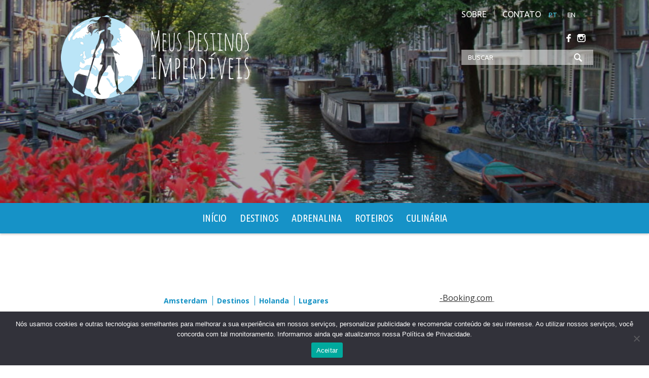

--- FILE ---
content_type: text/html; charset=UTF-8
request_url: https://meusdestinosimperdiveis.com.br/biblioteca-publica-de-amsterdam-melhor-vista-da-cidade/
body_size: 36353
content:
<!doctype html>

<!--[if lt IE 7]><html lang="pt-BR" class="no-js lt-ie9 lt-ie8 lt-ie7"><![endif]-->
<!--[if (IE 7)&!(IEMobile)]><html lang="pt-BR" class="no-js lt-ie9 lt-ie8"><![endif]-->
<!--[if (IE 8)&!(IEMobile)]><html lang="pt-BR" class="no-js lt-ie9"><![endif]-->
<!--[if gt IE 8]><!--> <html lang=pt-BR class=no-js><!--<![endif]-->

	<head>
		<meta charset=utf-8>

				<meta http-equiv=X-UA-Compatible content="IE=edge">

		<title>BIBLIOTECA PÚBLICA DE AMSTERDAM - NÃO PERCA! - Meus Destinos Imperdíveis</title><link rel=preload as=style href="https://fonts.googleapis.com/css?family=Lato%3A400%2C700%2C400italic%2C700italic%7COpen%20Sans%3A400%2C800italic%2C800%2C700italic%2C700%2C400italic%7CUbuntu%20Condensed%7CUbuntu%3A400%2C400italic%2C500%2C500italic%2C700%2C700italic%2C300italic%2C300&#038;display=swap"/><link rel=stylesheet href="https://fonts.googleapis.com/css?family=Lato%3A400%2C700%2C400italic%2C700italic%7COpen%20Sans%3A400%2C800italic%2C800%2C700italic%2C700%2C400italic%7CUbuntu%20Condensed%7CUbuntu%3A400%2C400italic%2C500%2C500italic%2C700%2C700italic%2C300italic%2C300&#038;display=swap" media=print onload="this.media='all'"/><noscript><link rel=stylesheet href="https://fonts.googleapis.com/css?family=Lato%3A400%2C700%2C400italic%2C700italic%7COpen%20Sans%3A400%2C800italic%2C800%2C700italic%2C700%2C400italic%7CUbuntu%20Condensed%7CUbuntu%3A400%2C400italic%2C500%2C500italic%2C700%2C700italic%2C300italic%2C300&#038;display=swap"/></noscript><style id=rocket-critical-css>ul{box-sizing:border-box}.entry-content{counter-reset:footnotes}:root{--wp--preset--font-size--normal:16px;--wp--preset--font-size--huge:42px}body{margin:0;padding:0}#cookie-notice,#cookie-notice .cn-button:not(.cn-button-custom){font-family:-apple-system,BlinkMacSystemFont,Arial,Roboto,"Helvetica Neue",sans-serif;font-weight:400;font-size:13px;text-align:center}#cookie-notice{position:fixed;min-width:100%;height:auto;z-index:100000;letter-spacing:0;line-height:20px;left:0}#cookie-notice,#cookie-notice *{-webkit-box-sizing:border-box;-moz-box-sizing:border-box;box-sizing:border-box}#cookie-notice.cn-animated{-webkit-animation-duration:.5s!important;animation-duration:.5s!important;-webkit-animation-fill-mode:both;animation-fill-mode:both}#cookie-notice .cookie-notice-container{display:block}.cn-position-bottom{bottom:0}.cookie-notice-container{padding:15px 30px;text-align:center;width:100%;z-index:2}.cn-close-icon{position:absolute;right:15px;top:50%;margin-top:-10px;width:15px;height:15px;opacity:.5;padding:10px;outline:0}.cn-close-icon:after,.cn-close-icon:before{position:absolute;content:' ';height:15px;width:2px;top:3px;background-color:gray}.cn-close-icon:before{transform:rotate(45deg)}.cn-close-icon:after{transform:rotate(-45deg)}#cookie-notice .cn-button{margin:0 0 0 10px;display:inline-block}#cookie-notice .cn-button:not(.cn-button-custom){letter-spacing:.25px;margin:0 0 0 10px;text-transform:none;display:inline-block;touch-action:manipulation;white-space:nowrap;outline:0;box-shadow:none;text-shadow:none;border:none;-webkit-border-radius:3px;-moz-border-radius:3px;border-radius:3px;text-decoration:none;padding:8.5px 10px;line-height:1;color:inherit}.cn-text-container{margin:0 0 6px}.cn-buttons-container,.cn-text-container{display:inline-block}#cookie-notice.cookie-notice-visible.cn-effect-fade{-webkit-animation-name:fadeIn;animation-name:fadeIn}#cookie-notice.cn-effect-fade{-webkit-animation-name:fadeOut;animation-name:fadeOut}@-webkit-keyframes fadeIn{from{opacity:0}to{opacity:1}}@keyframes fadeIn{from{opacity:0}to{opacity:1}}@-webkit-keyframes fadeOut{from{opacity:1}to{opacity:0}}@keyframes fadeOut{from{opacity:1}to{opacity:0}}@media all and (max-width:900px){.cookie-notice-container #cn-notice-buttons,.cookie-notice-container #cn-notice-text{display:block}#cookie-notice .cn-button{margin:0 5px 5px}}@media all and (max-width:480px){.cookie-notice-container{padding:15px 25px}}.shiftnav,.shiftnav *,.shiftnav-toggle,.shiftnav-toggle *{-webkit-box-sizing:border-box;-moz-box-sizing:border-box;-ms-box-sizing:border-box;-o-box-sizing:border-box;box-sizing:border-box;line-height:1.3em;padding:0;margin:0;background:none transparent}.shiftnav .fa,.shiftnav-toggle .fa{font-family:FontAwesome;font-weight:400}.shiftnav-toggle-burger{color:inherit;font-size:inherit;border:none}#shiftnav-toggle-main{position:fixed;top:0;left:0;width:100%;max-width:100%;box-sizing:border-box;padding:0 10px;z-index:500000;text-align:center}#shiftnav-toggle-main{background:#1d1d20;color:#eee}#shiftnav-toggle-main a{color:inherit;text-decoration:none}#shiftnav-toggle-main .shiftnav-main-toggle-content{padding:16px 40px}#shiftnav-toggle-main.shiftnav-toggle-main-align-center .shiftnav-main-toggle-content{width:100%;box-sizing:border-box;position:absolute;left:0}.shiftnav-toggle-main-block{padding:16px 20px;display:inline-block;line-height:1em}#shiftnav-toggle-main .shiftnav-toggle-burger{float:left;content:'\f0c9';font-family:FontAwesome;padding:16px 20px;margin-left:-10px;position:relative;z-index:20;line-height:1em}.shiftnav:after{content:' ';display:block;position:absolute;right:-15px;top:0;height:100%;width:15px;background:0 0;-webkit-box-shadow:0 0 15px rgba(0,0,0,.8);-moz-box-shadow:0 0 15px rgba(0,0,0,.8);-ms-box-shadow:0 0 15px rgba(0,0,0,.8);-o-box-shadow:0 0 15px rgba(0,0,0,.8);box-shadow:0 0 15px rgba(0,0,0,.8);z-index:10000}.shiftnav{position:fixed;top:0;width:290px;height:100%;background:#fff;z-index:600000;overflow:hidden;visibility:hidden;opacity:0;overscroll-behavior:contain}.shiftnav-inner{-webkit-overflow-scrolling:touch;height:100%;overflow-y:auto;overflow-x:hidden}.shiftnav.shiftnav-left-edge{left:0}.shiftnav.shiftnav-left-edge{-webkit-transform:translateX(-290px);-moz-transform:translateX(-290px);-ms-transform:translateX(-290px);-o-transform:translateX(-290px);transform:translateX(-290px)}.shiftnav .shiftnav-nav,.shiftnav ul.shiftnav-menu,.shiftnav ul.shiftnav-menu ul.sub-menu{position:static;display:block;top:auto;left:auto;float:none;min-width:0}.shiftnav nav.shiftnav-nav{position:relative;z-index:10}.shiftnav ul.shiftnav-menu{position:relative;clear:both;overflow:hidden}.shiftnav ul.shiftnav-menu,.shiftnav ul.shiftnav-menu ul.sub-menu{list-style:none;margin:0;padding:0}.shiftnav ul.shiftnav-menu li.menu-item{position:relative;margin:0;padding:0;background:none transparent;list-style-type:none}.shiftnav ul.shiftnav-menu li.menu-item>.shiftnav-target,.shiftnav ul.shiftnav-menu li.shiftnav-retract>.shiftnav-target{display:block;padding:15px 25px;line-height:1.6em;text-decoration:none;position:relative}.shiftnav ul.shiftnav-menu li.shiftnav-retract{display:none;margin:0}@media only screen and (max-width:960px){#shiftnav-toggle-main{font-size:16px}}@media only screen and (max-width:479px){.shiftnav{width:320px;max-width:95%}.shiftnav.shiftnav-left-edge{-webkit-transform:translateX(-320px);-moz-transform:translateX(-320px);-ms-transform:translateX(-320px);-o-transform:translateX(-320px);transform:translateX(-320px)}}@media only screen and (max-width:374px){.shiftnav{width:305px;max-width:95%}.shiftnav.shiftnav-left-edge{-webkit-transform:translateX(-305px);-moz-transform:translateX(-305px);-ms-transform:translateX(-305px);-o-transform:translateX(-305px);transform:translateX(-305px)}}@media only screen and (max-width:359px){.shiftnav{width:265px;max-width:95%}.shiftnav.shiftnav-left-edge{-webkit-transform:translateX(-265px);-moz-transform:translateX(-265px);-ms-transform:translateX(-265px);-o-transform:translateX(-265px);transform:translateX(-265px)}}@media only screen and (max-width:319px){.shiftnav{width:230px;max-width:95%}.shiftnav.shiftnav-left-edge{-webkit-transform:translateX(-230px);-moz-transform:translateX(-230px);-ms-transform:translateX(-230px);-o-transform:translateX(-230px);transform:translateX(-230px)}}.shiftnav.shiftnav-skin-standard-dark{font-size:13px;line-height:1.3em}.shiftnav.shiftnav-skin-standard-dark,.shiftnav.shiftnav-skin-standard-dark ul.shiftnav-menu{background:#1d1d20;color:#eee}.shiftnav.shiftnav-skin-standard-dark ul.shiftnav-menu ul.sub-menu{color:#ccc;background:#25252a}.shiftnav.shiftnav-skin-standard-dark ul.shiftnav-menu li.menu-item>.shiftnav-target{display:block;color:#eee;border-bottom:1px solid #111;border-top:1px solid #313131;text-shadow:0 1px 1px rgba(0,0,0,.5)}.shiftnav.shiftnav-skin-standard-dark ul.shiftnav-menu>li.menu-item>.shiftnav-target{text-transform:uppercase;border-top-color:#292929}.shiftnav.shiftnav-skin-standard-dark ul.shiftnav-menu li.shiftnav-retract .shiftnav-target{background:rgba(0,0,0,.2);color:#fff;text-transform:uppercase;font-size:12px;text-align:right}article,footer,header,main,nav,section{display:block}html{font-family:sans-serif;-ms-text-size-adjust:100%;-webkit-text-size-adjust:100%}body{margin:0}a{background:transparent}@font-face{font-display:swap;font-family:'traveling';src:url(https://meusdestinosimperdiveis.com.br/wp-content/themes/bones/library/fonts/travelingtypewriter.eot);src:url(https://meusdestinosimperdiveis.com.br/wp-content/themes/bones/library/fonts/travelingtypewriter.eot?#iefix) format('embedded-opentype'),url(https://meusdestinosimperdiveis.com.br/wp-content/themes/bones/library/fonts/travelingtypewriter.woff) format('woff'),url(https://meusdestinosimperdiveis.com.br/wp-content/themes/bones/library/fonts/travelingtypewriter.ttf) format('truetype'),url(https://meusdestinosimperdiveis.com.br/wp-content/themes/bones/library/fonts/travelingtypewriter.svg#travelingtypewriter) format('svg');font-weight:normal;font-style:normal}h1{font-size:2em;margin:.67em 0}p{-webkit-hyphens:auto;-epub-hyphens:auto;-ms-hyphens:auto;hyphens:auto}.small{font-size:75%}p{-webkit-hyphens:auto;-ms-hyphens:auto;hyphens:auto;-webkit-hyphenate-before:2;-webkit-hyphenate-after:3;hyphenate-lines:3;-webkit-font-feature-settings:"liga","dlig";-ms-font-feature-settings:"liga","dlig";-o-font-feature-settings:"liga","dlig";font-feature-settings:"liga","dlig"}ul{margin:1em 0}ul{padding:0;list-style-type:none}nav ul{list-style:none;list-style-image:none}img{border:0}button,input{font-family:inherit;font-size:100%;margin:0}button,input{line-height:normal}button{text-transform:none}button{-webkit-appearance:button}input[type="search"]{-webkit-appearance:textfield;-webkit-box-sizing:content-box;box-sizing:content-box}input[type="search"]::-webkit-search-cancel-button,input[type="search"]::-webkit-search-decoration{-webkit-appearance:none}button::-moz-focus-inner,input::-moz-focus-inner{border:0;padding:0}*{-webkit-box-sizing:border-box;box-sizing:border-box}.cf{zoom:1}.cf:before,.cf:after{content:"";display:table}.cf:after{clear:both}.last-col{float:right;padding-right:0!important}@media (max-width:767px){.m-all{float:left;padding-right:.75em;width:100%;padding-right:0}}@media (min-width:768px) and (max-width:1029px){.t-all{float:left;padding-right:.75em;width:100%;padding-right:0}.t-1of2{float:left;padding-right:.75em;width:50%}}@media (min-width:1030px){.d-all{float:left;padding-right:.75em;width:100%;padding-right:0}.d-1of3{float:left;padding-right:.75em;width:33.33%}}input[type="search"]{display:block;height:30px;line-height:30px;padding:0 12px;margin-bottom:14px;font-size:1em;color:#5c6b80;border-radius:3px;vertical-align:middle;-webkit-box-shadow:none;box-shadow:none;border:0;width:100%;font-family:"Lato","Helvetica Neue",Helvetica,Arial,sans-serif;background-color:#eaedf2}body{font-family:"Open Sans","Helvetica Neue",Helvetica,Arial,sans-serif;font-size:100%;line-height:1.5;color:#777;-webkit-font-smoothing:antialiased}#menu-principal{display:inline-block;margin:0 0 -6px!important}#menu-principal>li{margin:0 4px}#menu-principal>li>a{color:#fff;text-transform:uppercase;font-size:20px}.bg-menu{background:#1692c7;font-family:"Ubuntu Condensed";text-align:center;display:inline-block;height:60px;left:0;position:absolute;width:100%;bottom:0px;-webkit-box-shadow:0 2px 4px rgba(0,0,0,.20);box-shadow:0 2px 4px rgba(0,0,0,.20)}.copyright{text-align:center;display:inline-block;width:100%;font-size:13px;margin-top:40px}.copyright img{position:relative;top:3px}ul.bxslider{margin:0px}.bg-slider{height:590px;background-size:cover!important;padding-top:220px}.header{position:absolute;width:100%;z-index:999}#inner-header{position:relative;height:460px}.content-slider{position:absolute;z-index:9999;color:#fff;bottom:10%}.content-slider p,.content-slider a{font-family:'traveling';font-size:30px;margin:0;color:#4ed2ff;text-decoration:none}ul.sub-menu{position:absolute;width:100%;display:inline-block;left:0;border:none!important;background:#054a75!important;padding:25px 0!important}ul.sub-menu li{margin:0 25px}ul.sub-menu li a{border:none!important;color:#fff;font-family:"Open Sans";font-size:14px;text-align:left;width:auto!important;text-decoration:none!important}.center{text-align:center}h1.page-title{font-size:60px;color:#333;font-family:'ubuntu';margin:50px 0;text-transform:uppercase}.redes-sociais a{width:22px;height:20px;display:inline-block;background:var(--wpr-bg-f0fb6baf-6767-4448-b08f-ec83e3e1a883) no-repeat}a#facebook{background-position-x:5px}.m-top{display:inline-block;width:250px;float:right;font-family:'Ubuntu';text-transform:uppercase;position:relative;z-index:999}#menu-topo li{display:inline-block;float:left;margin-right:15px}#menu-topo li a{color:#fff;text-decoration:none;font-size:16px;border-right:1px solid rgba(255,255,255,.42);padding-right:15px}#menu-topo li:last-child a,.menu-idiomas a:last-child{border:none;padding-right:0}.menu-idiomas a{font-size:13px;text-decoration:none;color:#fff!important;border-right:1px solid rgba(255,255,255,.20);padding-right:10px;margin-right:5px}.menu-idiomas a.active{color:#4ed2ed!important}a#instagram{background-position:-22px 0}a#google{background-position:-51px 0}.redes-sociais{display:inline-block;float:right;margin:27px 0 0 0}input#s{width:100%;border:none;border-radius:0;background:rgba(255,255,255,.5);padding:0 0 0 10px;height:30px;color:#fff}.searchform .styleInput span{position:absolute;margin:6px 13px;font-size:13px}.busca{position:relative;display:inline-block;width:100%;margin-top:5px}button#searchsubmit{background:var(--wpr-bg-703b6190-660f-492a-9fb1-2d1a6f5ef62a) no-repeat center center!important;border:none;position:absolute;right:0;top:5px;display:inline-block;width:40px;height:20px}#btn-down{position:absolute;right:10%;bottom:90px;z-index:9999}.menu-item{margin-bottom:15px}.footer .redes-sociais a{background:var(--wpr-bg-2eae57ec-32b3-40e0-a12d-0fdda2f9c288) no-repeat}.footer .redes-sociais{display:inline-block;float:left;margin:61px 0 0 0}a#btnTopo{float:right;margin-top:50px}.styleInput{color:#fff;font-size:14px;display:inline-block;width:100%}.styleInput span{position:absolute;margin:9px 13px}.banner-interna{height:400px;background-size:cover!important}#inner-content{padding-top:80px}.article-header{text-align:center}h1.page-title.small{font-size:30px;margin:20px 0 0}.page .hentry{border-radius:3px;margin-bottom:0}#inner-slider{position:absolute;top:0;left:0;width:100%;display:none}#shiftnav-toggle-main a{color:inherit;display:inline-block;text-decoration:none;background:var(--wpr-bg-5b01bc90-d13a-4c34-857c-967a078609b8) no-repeat center center;background-size:120px;width:135px;height:56px;font-size:0}#shiftnav-toggle-main .shiftnav-main-toggle-content{padding:0 40px!important}#shiftnav-toggle-main{height:70px}.shiftnav.shiftnav-skin-standard-dark ul.shiftnav-menu li.menu-item>.shiftnav-target{display:block;color:#fff!important;border-bottom:none!important;border-top:none!important;text-shadow:none!important;background:#1692c7!important}.wrap{width:96%;margin:0 auto}a,a:visited{color:#333;outline:none!important}h1,.h1{text-rendering:optimizelegibility;font-weight:500}.h1 a{text-decoration:none}h1,.h1{font-size:2.5em;line-height:1.333em}#logo{margin:.75em 0;display:inline-block;float:left;position:relative;z-index:999}#logo a{color:#fff}.nav{border-bottom:0;margin:0}.nav li a{display:block;color:#000;text-decoration:none;padding:.75em .45em}.nav li ul.sub-menu li a{padding-left:30px}.hentry{border-radius:3px;margin-bottom:1.5em}.hentry header{padding:1.5em}.hentry footer{padding:1.5em}.page-title{margin:0}.entry-content{padding:1.5em 1.5em 0}.footer{clear:both;background-color:#fff;color:#333;padding:40px 0 10px}@media only screen and (max-width:667px){p#logo{display:none}.m-top{width:100%;float:none;padding:10px 20px 0 10px}.content-slider{text-align:center;padding:20px}.bg-slider{padding-top:160px;height:550px}.content-slider img{max-width:80%;height:auto}#inner-header{height:220px}h1.page-title{font-size:35px}.footer .redes-sociais{float:none}a#btnTopo{float:none}.banner-interna{height:200px}#inner-content{padding-top:0}.wrap{width:100%}}@media only screen and (max-width:1029px){.bg-menu{display:none}}@media only screen and (min-width:768px){.wrap{width:760px}.nav{border:0}.nav ul{background:#323944;margin-top:0}.nav li{float:left}.nav li a{border-bottom:0}.nav li ul.sub-menu{margin-top:0;border:1px solid #ccc;border-top:0;position:absolute;visibility:hidden;z-index:8999}.nav li ul.sub-menu li a{padding-left:10px;border-right:0;display:block;width:180px;border-bottom:1px solid #ccc}.nav li ul.sub-menu li:last-child a{border-bottom:0}}@media only screen and (min-width:1030px){.wrap{width:1040px}#shiftnav-toggle-main{display:none}body{padding-top:0!important}}body a{word-wrap:break-word}.bx-wrapper{position:relative;margin:0 auto 60px;padding:0;*zoom:1}.bx-wrapper img{max-width:100%;display:block}.bx-viewport ul{margin:0px!important}.bx-wrapper .bx-pager{position:absolute;bottom:0px;width:100%;z-index:9999999}.bx-wrapper .bx-pager{text-align:center;font-size:.85em;font-family:Arial;font-weight:bold;color:#666;padding-top:20px}.bx-wrapper .bx-pager .bx-pager-item{display:inline-block;*zoom:1;*display:inline}.bx-wrapper .bx-pager.bx-default-pager a{background:#fff;text-indent:-9999px;display:block;width:10px;height:10px;margin:0 5px;outline:0;-moz-border-radius:5px;-webkit-border-radius:5px;border-radius:5px}.bx-wrapper .bx-pager.bx-default-pager a.active{background:#1692c7}</style>

				<meta name=HandheldFriendly content=True>
		<meta name=MobileOptimized content=320>
		<meta name=viewport content="width=device-width, initial-scale=1, user-scalable=no"/>

				<link rel=apple-touch-icon href="/wp-content/themes/bones/library/images/apple-touch-icon.png">
		<link rel=icon href="/wp-content/themes/bones/favicon.png">
		<!--[if IE]>
			<link rel="shortcut icon" href="https://meusdestinosimperdiveis.com.br/wp-content/themes/bones/favicon.ico">
		<![endif]-->
				<meta name=msapplication-TileColor content="#f01d4f">
		<meta name=msapplication-TileImage content="https://meusdestinosimperdiveis.com.br/wp-content/themes/bones/library/images/win8-tile-icon.png">
            <meta name=theme-color content="#121212">

		<link rel=pingback href="https://meusdestinosimperdiveis.com.br/xmlrpc.php">

				<meta name=robots content='index, follow, max-image-preview:large, max-snippet:-1, max-video-preview:-1'/>
	<style>img:is([sizes="auto" i], [sizes^="auto," i]) {contain-intrinsic-size:3000px 1500px}</style>
	
	<!-- This site is optimized with the Yoast SEO Premium plugin v22.2 (Yoast SEO v26.7) - https://yoast.com/wordpress/plugins/seo/ -->
	<meta name=description content="Das janelas da Biblioteca Pública de Amsterdam você terá a melhor vista da cidade! Entrada gratuita, terraço descolado, bom restaurante!"/>
	<link rel=canonical href="https://meusdestinosimperdiveis.com.br/biblioteca-publica-de-amsterdam-melhor-vista-da-cidade/"/>
	<meta property=og:locale content=pt_BR />
	<meta property=og:type content=article />
	<meta property=og:title content="BIBLIOTECA PÚBLICA DE AMSTERDAM - NÃO PERCA!"/>
	<meta property=og:description content="Das janelas da Biblioteca Pública de Amsterdam você terá a melhor vista da cidade! Entrada gratuita, terraço descolado, bom restaurante!"/>
	<meta property=og:url content="https://meusdestinosimperdiveis.com.br/biblioteca-publica-de-amsterdam-melhor-vista-da-cidade/"/>
	<meta property=og:site_name content="Meus Destinos Imperdíveis"/>
	<meta property=article:publisher content="https://facebook.com/meusdestinosimperdiveis/"/>
	<meta property=article:published_time content="2025-11-09T12:08:51+00:00"/>
	<meta property=article:modified_time content="2025-11-09T21:40:00+00:00"/>
	<meta property=og:image content="https://meusdestinosimperdiveis.com.br/wp-content/uploads/2017/01/Amsterdamdest.jpg"/>
	<meta property=og:image:width content=1024 />
	<meta property=og:image:height content=341 />
	<meta property=og:image:type content="image/jpeg"/>
	<meta name=author content="Raquel Fett"/>
	<meta name=twitter:card content=summary_large_image />
	<meta name=twitter:label1 content="Escrito por"/>
	<meta name=twitter:data1 content="Raquel Fett"/>
	<meta name=twitter:label2 content="Est. tempo de leitura"/>
	<meta name=twitter:data2 content="7 minutos"/>
	<script type="application/ld+json" class=yoast-schema-graph>{"@context":"https://schema.org","@graph":[{"@type":"Article","@id":"https://meusdestinosimperdiveis.com.br/biblioteca-publica-de-amsterdam-melhor-vista-da-cidade/#article","isPartOf":{"@id":"https://meusdestinosimperdiveis.com.br/biblioteca-publica-de-amsterdam-melhor-vista-da-cidade/"},"author":{"name":"Raquel Fett","@id":"https://meusdestinosimperdiveis.com.br/#/schema/person/89ec368166f8cd27d03f6f441524a9eb"},"headline":"BIBLIOTECA PÚBLICA DE AMSTERDAM &#8211; NÃO PERCA!","datePublished":"2025-11-09T12:08:51+00:00","dateModified":"2025-11-09T21:40:00+00:00","mainEntityOfPage":{"@id":"https://meusdestinosimperdiveis.com.br/biblioteca-publica-de-amsterdam-melhor-vista-da-cidade/"},"wordCount":901,"commentCount":0,"publisher":{"@id":"https://meusdestinosimperdiveis.com.br/#organization"},"image":{"@id":"https://meusdestinosimperdiveis.com.br/biblioteca-publica-de-amsterdam-melhor-vista-da-cidade/#primaryimage"},"thumbnailUrl":"https://meusdestinosimperdiveis.com.br/wp-content/uploads/2017/01/Amsterdamdest.jpg","keywords":["Holanda"],"articleSection":["Amsterdam","Destinos","Holanda","Lugares"],"inLanguage":"pt-BR","potentialAction":[{"@type":"CommentAction","name":"Comment","target":["https://meusdestinosimperdiveis.com.br/biblioteca-publica-de-amsterdam-melhor-vista-da-cidade/#respond"]}]},{"@type":"WebPage","@id":"https://meusdestinosimperdiveis.com.br/biblioteca-publica-de-amsterdam-melhor-vista-da-cidade/","url":"https://meusdestinosimperdiveis.com.br/biblioteca-publica-de-amsterdam-melhor-vista-da-cidade/","name":"BIBLIOTECA PÚBLICA DE AMSTERDAM - NÃO PERCA! - Meus Destinos Imperdíveis","isPartOf":{"@id":"https://meusdestinosimperdiveis.com.br/#website"},"primaryImageOfPage":{"@id":"https://meusdestinosimperdiveis.com.br/biblioteca-publica-de-amsterdam-melhor-vista-da-cidade/#primaryimage"},"image":{"@id":"https://meusdestinosimperdiveis.com.br/biblioteca-publica-de-amsterdam-melhor-vista-da-cidade/#primaryimage"},"thumbnailUrl":"https://meusdestinosimperdiveis.com.br/wp-content/uploads/2017/01/Amsterdamdest.jpg","datePublished":"2025-11-09T12:08:51+00:00","dateModified":"2025-11-09T21:40:00+00:00","description":"Das janelas da Biblioteca Pública de Amsterdam você terá a melhor vista da cidade! Entrada gratuita, terraço descolado, bom restaurante!","breadcrumb":{"@id":"https://meusdestinosimperdiveis.com.br/biblioteca-publica-de-amsterdam-melhor-vista-da-cidade/#breadcrumb"},"inLanguage":"pt-BR","potentialAction":[{"@type":"ReadAction","target":["https://meusdestinosimperdiveis.com.br/biblioteca-publica-de-amsterdam-melhor-vista-da-cidade/"]}]},{"@type":"ImageObject","inLanguage":"pt-BR","@id":"https://meusdestinosimperdiveis.com.br/biblioteca-publica-de-amsterdam-melhor-vista-da-cidade/#primaryimage","url":"https://meusdestinosimperdiveis.com.br/wp-content/uploads/2017/01/Amsterdamdest.jpg","contentUrl":"https://meusdestinosimperdiveis.com.br/wp-content/uploads/2017/01/Amsterdamdest.jpg","width":1024,"height":341,"caption":"Biblioteca Pública de Amsterdam - A melhor vista da cidade"},{"@type":"BreadcrumbList","@id":"https://meusdestinosimperdiveis.com.br/biblioteca-publica-de-amsterdam-melhor-vista-da-cidade/#breadcrumb","itemListElement":[{"@type":"ListItem","position":1,"name":"Início","item":"https://meusdestinosimperdiveis.com.br/"},{"@type":"ListItem","position":2,"name":"BIBLIOTECA PÚBLICA DE AMSTERDAM &#8211; NÃO PERCA!"}]},{"@type":"WebSite","@id":"https://meusdestinosimperdiveis.com.br/#website","url":"https://meusdestinosimperdiveis.com.br/","name":"Meus Destinos Imperdíveis","description":"Descubra, planeje e curta!","publisher":{"@id":"https://meusdestinosimperdiveis.com.br/#organization"},"potentialAction":[{"@type":"SearchAction","target":{"@type":"EntryPoint","urlTemplate":"https://meusdestinosimperdiveis.com.br/?s={search_term_string}"},"query-input":{"@type":"PropertyValueSpecification","valueRequired":true,"valueName":"search_term_string"}}],"inLanguage":"pt-BR"},{"@type":"Organization","@id":"https://meusdestinosimperdiveis.com.br/#organization","name":"Meus Destinos Imperdíveis","url":"https://meusdestinosimperdiveis.com.br/","logo":{"@type":"ImageObject","inLanguage":"pt-BR","@id":"https://meusdestinosimperdiveis.com.br/#/schema/logo/image/","url":"https://meusdestinosimperdiveis.com.br/wp-content/uploads/2024/02/cropped-logotipo-meus-destinos.png","contentUrl":"https://meusdestinosimperdiveis.com.br/wp-content/uploads/2024/02/cropped-logotipo-meus-destinos.png","width":512,"height":512,"caption":"Meus Destinos Imperdíveis"},"image":{"@id":"https://meusdestinosimperdiveis.com.br/#/schema/logo/image/"},"sameAs":["https://facebook.com/meusdestinosimperdiveis/","https://instagram/meusdestinosimperdiveis/"]},{"@type":"Person","@id":"https://meusdestinosimperdiveis.com.br/#/schema/person/89ec368166f8cd27d03f6f441524a9eb","name":"Raquel Fett","image":{"@type":"ImageObject","inLanguage":"pt-BR","@id":"https://meusdestinosimperdiveis.com.br/#/schema/person/image/","url":"https://meusdestinosimperdiveis.com.br/wp-content/uploads/2020/01/Meus-Destinos-Imperdíveis-125x125.jpg","contentUrl":"https://meusdestinosimperdiveis.com.br/wp-content/uploads/2020/01/Meus-Destinos-Imperdíveis-125x125.jpg","caption":"Raquel Fett"},"description":"Fundadora e editora do blog. É a planejadora oficial das viagens. Organizada, lê tudo e está sempre conectada com o que acontece no mundo. Ama esquiar e é a mais radical da família. Tem prazer em aprender sobre todas as culturas e adora Monet e Van Gogh. A facilidade com diversas línguas ajuda muito nas viagens.","sameAs":["https://www.meusdestinosimperdiveis.com.br"],"url":"https://meusdestinosimperdiveis.com.br/author/raquel-fett/"}]}</script>
	<!-- / Yoast SEO Premium plugin. -->


<link rel=dns-prefetch href='//static.addtoany.com'/>
<link rel=dns-prefetch href='//fonts.googleapis.com'/>
<link href='https://fonts.gstatic.com' crossorigin rel=preconnect />
<link rel=alternate type="application/rss+xml" title="Feed para Meus Destinos Imperdíveis &raquo;" href="https://meusdestinosimperdiveis.com.br/feed/"/>
<link rel=alternate type="application/rss+xml" title="Feed de comentários para Meus Destinos Imperdíveis &raquo;" href="https://meusdestinosimperdiveis.com.br/comments/feed/"/>
<link rel=alternate type="application/rss+xml" title="Feed de comentários para Meus Destinos Imperdíveis &raquo; BIBLIOTECA PÚBLICA DE AMSTERDAM &#8211; NÃO PERCA!" href="https://meusdestinosimperdiveis.com.br/biblioteca-publica-de-amsterdam-melhor-vista-da-cidade/feed/"/>
<script type="text/javascript">//<![CDATA[
window._wpemojiSettings={"baseUrl":"https:\/\/s.w.org\/images\/core\/emoji\/16.0.1\/72x72\/","ext":".png","svgUrl":"https:\/\/s.w.org\/images\/core\/emoji\/16.0.1\/svg\/","svgExt":".svg","source":{"concatemoji":"https:\/\/meusdestinosimperdiveis.com.br\/wp-includes\/js\/wp-emoji-release.min.js"}};!function(s,n){var o,i,e;function c(e){try{var t={supportTests:e,timestamp:(new Date).valueOf()};sessionStorage.setItem(o,JSON.stringify(t))}catch(e){}}function p(e,t,n){e.clearRect(0,0,e.canvas.width,e.canvas.height),e.fillText(t,0,0);var t=new Uint32Array(e.getImageData(0,0,e.canvas.width,e.canvas.height).data),a=(e.clearRect(0,0,e.canvas.width,e.canvas.height),e.fillText(n,0,0),new Uint32Array(e.getImageData(0,0,e.canvas.width,e.canvas.height).data));return t.every(function(e,t){return e===a[t]})}function u(e,t){e.clearRect(0,0,e.canvas.width,e.canvas.height),e.fillText(t,0,0);for(var n=e.getImageData(16,16,1,1),a=0;a<n.data.length;a++)if(0!==n.data[a])return!1;return!0}function f(e,t,n,a){switch(t){case"flag":return n(e,"\ud83c\udff3\ufe0f\u200d\u26a7\ufe0f","\ud83c\udff3\ufe0f\u200b\u26a7\ufe0f")?!1:!n(e,"\ud83c\udde8\ud83c\uddf6","\ud83c\udde8\u200b\ud83c\uddf6")&&!n(e,"\ud83c\udff4\udb40\udc67\udb40\udc62\udb40\udc65\udb40\udc6e\udb40\udc67\udb40\udc7f","\ud83c\udff4\u200b\udb40\udc67\u200b\udb40\udc62\u200b\udb40\udc65\u200b\udb40\udc6e\u200b\udb40\udc67\u200b\udb40\udc7f");case"emoji":return!a(e,"\ud83e\udedf")}return!1}function g(e,t,n,a){var r="undefined"!=typeof WorkerGlobalScope&&self instanceof WorkerGlobalScope?new OffscreenCanvas(300,150):s.createElement("canvas"),o=r.getContext("2d",{willReadFrequently:!0}),i=(o.textBaseline="top",o.font="600 32px Arial",{});return e.forEach(function(e){i[e]=t(o,e,n,a)}),i}function t(e){var t=s.createElement("script");t.src=e,t.defer=!0,s.head.appendChild(t)}"undefined"!=typeof Promise&&(o="wpEmojiSettingsSupports",i=["flag","emoji"],n.supports={everything:!0,everythingExceptFlag:!0},e=new Promise(function(e){s.addEventListener("DOMContentLoaded",e,{once:!0})}),new Promise(function(t){var n=function(){try{var e=JSON.parse(sessionStorage.getItem(o));if("object"==typeof e&&"number"==typeof e.timestamp&&(new Date).valueOf()<e.timestamp+604800&&"object"==typeof e.supportTests)return e.supportTests}catch(e){}return null}();if(!n){if("undefined"!=typeof Worker&&"undefined"!=typeof OffscreenCanvas&&"undefined"!=typeof URL&&URL.createObjectURL&&"undefined"!=typeof Blob)try{var e="postMessage("+g.toString()+"("+[JSON.stringify(i),f.toString(),p.toString(),u.toString()].join(",")+"));",a=new Blob([e],{type:"text/javascript"}),r=new Worker(URL.createObjectURL(a),{name:"wpTestEmojiSupports"});return void(r.onmessage=function(e){c(n=e.data),r.terminate(),t(n)})}catch(e){}c(n=g(i,f,p,u))}t(n)}).then(function(e){for(var t in e)n.supports[t]=e[t],n.supports.everything=n.supports.everything&&n.supports[t],"flag"!==t&&(n.supports.everythingExceptFlag=n.supports.everythingExceptFlag&&n.supports[t]);n.supports.everythingExceptFlag=n.supports.everythingExceptFlag&&!n.supports.flag,n.DOMReady=!1,n.readyCallback=function(){n.DOMReady=!0}}).then(function(){return e}).then(function(){var e;n.supports.everything||(n.readyCallback(),(e=n.source||{}).concatemoji?t(e.concatemoji):e.wpemoji&&e.twemoji&&(t(e.twemoji),t(e.wpemoji)))}))}((window,document),window._wpemojiSettings);
//]]></script>
<link data-minify=1 rel=preload href='https://meusdestinosimperdiveis.com.br/wp-content/cache/min/1/wp-content/plugins/simple-google-recaptcha/sgr.css?ver=1764601037' data-rocket-async=style as=style onload="this.onload=null;this.rel='stylesheet'" onerror="this.removeAttribute('data-rocket-async')" type='text/css' media=all />
<style id=wp-emoji-styles-inline-css type='text/css'>img.wp-smiley,img.emoji{display:inline!important;border:none!important;box-shadow:none!important;height:1em!important;width:1em!important;margin:0 .07em!important;vertical-align:-.1em!important;background:none!important;padding:0!important}</style>
<link rel=preload href='https://meusdestinosimperdiveis.com.br/wp-includes/css/dist/block-library/style.min.css' data-rocket-async=style as=style onload="this.onload=null;this.rel='stylesheet'" onerror="this.removeAttribute('data-rocket-async')" type='text/css' media=all />
<style id=classic-theme-styles-inline-css type='text/css'>.wp-block-button__link{color:#fff;background-color:#32373c;border-radius:9999px;box-shadow:none;text-decoration:none;padding:calc(.667em + 2px) calc(1.333em + 2px);font-size:1.125em}.wp-block-file__button{background:#32373c;color:#fff;text-decoration:none}</style>
<style id=global-styles-inline-css type='text/css'>:root{--wp--preset--aspect-ratio--square:1;--wp--preset--aspect-ratio--4-3: 4/3;--wp--preset--aspect-ratio--3-4: 3/4;--wp--preset--aspect-ratio--3-2: 3/2;--wp--preset--aspect-ratio--2-3: 2/3;--wp--preset--aspect-ratio--16-9: 16/9;--wp--preset--aspect-ratio--9-16: 9/16;--wp--preset--color--black:#000;--wp--preset--color--cyan-bluish-gray:#abb8c3;--wp--preset--color--white:#fff;--wp--preset--color--pale-pink:#f78da7;--wp--preset--color--vivid-red:#cf2e2e;--wp--preset--color--luminous-vivid-orange:#ff6900;--wp--preset--color--luminous-vivid-amber:#fcb900;--wp--preset--color--light-green-cyan:#7bdcb5;--wp--preset--color--vivid-green-cyan:#00d084;--wp--preset--color--pale-cyan-blue:#8ed1fc;--wp--preset--color--vivid-cyan-blue:#0693e3;--wp--preset--color--vivid-purple:#9b51e0;--wp--preset--gradient--vivid-cyan-blue-to-vivid-purple:linear-gradient(135deg,rgba(6,147,227,1) 0%,#9b51e0 100%);--wp--preset--gradient--light-green-cyan-to-vivid-green-cyan:linear-gradient(135deg,#7adcb4 0%,#00d082 100%);--wp--preset--gradient--luminous-vivid-amber-to-luminous-vivid-orange:linear-gradient(135deg,rgba(252,185,0,1) 0%,rgba(255,105,0,1) 100%);--wp--preset--gradient--luminous-vivid-orange-to-vivid-red:linear-gradient(135deg,rgba(255,105,0,1) 0%,#cf2e2e 100%);--wp--preset--gradient--very-light-gray-to-cyan-bluish-gray:linear-gradient(135deg,#eee 0%,#a9b8c3 100%);--wp--preset--gradient--cool-to-warm-spectrum:linear-gradient(135deg,#4aeadc 0%,#9778d1 20%,#cf2aba 40%,#ee2c82 60%,#fb6962 80%,#fef84c 100%);--wp--preset--gradient--blush-light-purple:linear-gradient(135deg,#ffceec 0%,#9896f0 100%);--wp--preset--gradient--blush-bordeaux:linear-gradient(135deg,#fecda5 0%,#fe2d2d 50%,#6b003e 100%);--wp--preset--gradient--luminous-dusk:linear-gradient(135deg,#ffcb70 0%,#c751c0 50%,#4158d0 100%);--wp--preset--gradient--pale-ocean:linear-gradient(135deg,#fff5cb 0%,#b6e3d4 50%,#33a7b5 100%);--wp--preset--gradient--electric-grass:linear-gradient(135deg,#caf880 0%,#71ce7e 100%);--wp--preset--gradient--midnight:linear-gradient(135deg,#020381 0%,#2874fc 100%);--wp--preset--font-size--small:13px;--wp--preset--font-size--medium:20px;--wp--preset--font-size--large:36px;--wp--preset--font-size--x-large:42px;--wp--preset--spacing--20:.44rem;--wp--preset--spacing--30:.67rem;--wp--preset--spacing--40:1rem;--wp--preset--spacing--50:1.5rem;--wp--preset--spacing--60:2.25rem;--wp--preset--spacing--70:3.38rem;--wp--preset--spacing--80:5.06rem;--wp--preset--shadow--natural:6px 6px 9px rgba(0,0,0,.2);--wp--preset--shadow--deep:12px 12px 50px rgba(0,0,0,.4);--wp--preset--shadow--sharp:6px 6px 0px rgba(0,0,0,.2);--wp--preset--shadow--outlined: 6px 6px 0px -3px rgba(255, 255, 255, 1), 6px 6px rgba(0, 0, 0, 1);--wp--preset--shadow--crisp:6px 6px 0px rgba(0,0,0,1)}:where(.is-layout-flex){gap:.5em}:where(.is-layout-grid){gap:.5em}body .is-layout-flex{display:flex}.is-layout-flex{flex-wrap:wrap;align-items:center}.is-layout-flex > :is(*, div){margin:0}body .is-layout-grid{display:grid}.is-layout-grid > :is(*, div){margin:0}:where(.wp-block-columns.is-layout-flex){gap:2em}:where(.wp-block-columns.is-layout-grid){gap:2em}:where(.wp-block-post-template.is-layout-flex){gap:1.25em}:where(.wp-block-post-template.is-layout-grid){gap:1.25em}.has-black-color{color:var(--wp--preset--color--black)!important}.has-cyan-bluish-gray-color{color:var(--wp--preset--color--cyan-bluish-gray)!important}.has-white-color{color:var(--wp--preset--color--white)!important}.has-pale-pink-color{color:var(--wp--preset--color--pale-pink)!important}.has-vivid-red-color{color:var(--wp--preset--color--vivid-red)!important}.has-luminous-vivid-orange-color{color:var(--wp--preset--color--luminous-vivid-orange)!important}.has-luminous-vivid-amber-color{color:var(--wp--preset--color--luminous-vivid-amber)!important}.has-light-green-cyan-color{color:var(--wp--preset--color--light-green-cyan)!important}.has-vivid-green-cyan-color{color:var(--wp--preset--color--vivid-green-cyan)!important}.has-pale-cyan-blue-color{color:var(--wp--preset--color--pale-cyan-blue)!important}.has-vivid-cyan-blue-color{color:var(--wp--preset--color--vivid-cyan-blue)!important}.has-vivid-purple-color{color:var(--wp--preset--color--vivid-purple)!important}.has-black-background-color{background-color:var(--wp--preset--color--black)!important}.has-cyan-bluish-gray-background-color{background-color:var(--wp--preset--color--cyan-bluish-gray)!important}.has-white-background-color{background-color:var(--wp--preset--color--white)!important}.has-pale-pink-background-color{background-color:var(--wp--preset--color--pale-pink)!important}.has-vivid-red-background-color{background-color:var(--wp--preset--color--vivid-red)!important}.has-luminous-vivid-orange-background-color{background-color:var(--wp--preset--color--luminous-vivid-orange)!important}.has-luminous-vivid-amber-background-color{background-color:var(--wp--preset--color--luminous-vivid-amber)!important}.has-light-green-cyan-background-color{background-color:var(--wp--preset--color--light-green-cyan)!important}.has-vivid-green-cyan-background-color{background-color:var(--wp--preset--color--vivid-green-cyan)!important}.has-pale-cyan-blue-background-color{background-color:var(--wp--preset--color--pale-cyan-blue)!important}.has-vivid-cyan-blue-background-color{background-color:var(--wp--preset--color--vivid-cyan-blue)!important}.has-vivid-purple-background-color{background-color:var(--wp--preset--color--vivid-purple)!important}.has-black-border-color{border-color:var(--wp--preset--color--black)!important}.has-cyan-bluish-gray-border-color{border-color:var(--wp--preset--color--cyan-bluish-gray)!important}.has-white-border-color{border-color:var(--wp--preset--color--white)!important}.has-pale-pink-border-color{border-color:var(--wp--preset--color--pale-pink)!important}.has-vivid-red-border-color{border-color:var(--wp--preset--color--vivid-red)!important}.has-luminous-vivid-orange-border-color{border-color:var(--wp--preset--color--luminous-vivid-orange)!important}.has-luminous-vivid-amber-border-color{border-color:var(--wp--preset--color--luminous-vivid-amber)!important}.has-light-green-cyan-border-color{border-color:var(--wp--preset--color--light-green-cyan)!important}.has-vivid-green-cyan-border-color{border-color:var(--wp--preset--color--vivid-green-cyan)!important}.has-pale-cyan-blue-border-color{border-color:var(--wp--preset--color--pale-cyan-blue)!important}.has-vivid-cyan-blue-border-color{border-color:var(--wp--preset--color--vivid-cyan-blue)!important}.has-vivid-purple-border-color{border-color:var(--wp--preset--color--vivid-purple)!important}.has-vivid-cyan-blue-to-vivid-purple-gradient-background{background:var(--wp--preset--gradient--vivid-cyan-blue-to-vivid-purple)!important}.has-light-green-cyan-to-vivid-green-cyan-gradient-background{background:var(--wp--preset--gradient--light-green-cyan-to-vivid-green-cyan)!important}.has-luminous-vivid-amber-to-luminous-vivid-orange-gradient-background{background:var(--wp--preset--gradient--luminous-vivid-amber-to-luminous-vivid-orange)!important}.has-luminous-vivid-orange-to-vivid-red-gradient-background{background:var(--wp--preset--gradient--luminous-vivid-orange-to-vivid-red)!important}.has-very-light-gray-to-cyan-bluish-gray-gradient-background{background:var(--wp--preset--gradient--very-light-gray-to-cyan-bluish-gray)!important}.has-cool-to-warm-spectrum-gradient-background{background:var(--wp--preset--gradient--cool-to-warm-spectrum)!important}.has-blush-light-purple-gradient-background{background:var(--wp--preset--gradient--blush-light-purple)!important}.has-blush-bordeaux-gradient-background{background:var(--wp--preset--gradient--blush-bordeaux)!important}.has-luminous-dusk-gradient-background{background:var(--wp--preset--gradient--luminous-dusk)!important}.has-pale-ocean-gradient-background{background:var(--wp--preset--gradient--pale-ocean)!important}.has-electric-grass-gradient-background{background:var(--wp--preset--gradient--electric-grass)!important}.has-midnight-gradient-background{background:var(--wp--preset--gradient--midnight)!important}.has-small-font-size{font-size:var(--wp--preset--font-size--small)!important}.has-medium-font-size{font-size:var(--wp--preset--font-size--medium)!important}.has-large-font-size{font-size:var(--wp--preset--font-size--large)!important}.has-x-large-font-size{font-size:var(--wp--preset--font-size--x-large)!important}:where(.wp-block-post-template.is-layout-flex){gap:1.25em}:where(.wp-block-post-template.is-layout-grid){gap:1.25em}:where(.wp-block-columns.is-layout-flex){gap:2em}:where(.wp-block-columns.is-layout-grid){gap:2em}:root :where(.wp-block-pullquote){font-size:1.5em;line-height:1.6}</style>
<link rel=preload href='https://meusdestinosimperdiveis.com.br/wp-content/plugins/cookie-notice/css/front.min.css' data-rocket-async=style as=style onload="this.onload=null;this.rel='stylesheet'" onerror="this.removeAttribute('data-rocket-async')" type='text/css' media=all />
<link data-minify=1 rel=preload href='https://meusdestinosimperdiveis.com.br/wp-content/cache/background-css/meusdestinosimperdiveis.com.br/wp-content/cache/min/1/wp-content/plugins/wp-user-avatar/assets/css/frontend.min.css?ver=1764601037&wpr_t=1768373505' data-rocket-async=style as=style onload="this.onload=null;this.rel='stylesheet'" onerror="this.removeAttribute('data-rocket-async')" type='text/css' media=all />
<link rel=preload href='https://meusdestinosimperdiveis.com.br/wp-content/plugins/wp-user-avatar/assets/flatpickr/flatpickr.min.css' data-rocket-async=style as=style onload="this.onload=null;this.rel='stylesheet'" onerror="this.removeAttribute('data-rocket-async')" type='text/css' media=all />
<link rel=preload href='https://meusdestinosimperdiveis.com.br/wp-content/plugins/wp-user-avatar/assets/select2/select2.min.css' data-rocket-async=style as=style onload="this.onload=null;this.rel='stylesheet'" onerror="this.removeAttribute('data-rocket-async')" type='text/css' media=all />

<link rel=preload href='https://meusdestinosimperdiveis.com.br/wp-content/plugins/add-to-any/addtoany.min.css' data-rocket-async=style as=style onload="this.onload=null;this.rel='stylesheet'" onerror="this.removeAttribute('data-rocket-async')" type='text/css' media=all />
<style id=addtoany-inline-css type='text/css'>.addtoany_content{text-align:center}.addtoany_list{display:flex;justify-content:center;flex-wrap:wrap;flex-direction:row}.a2a_kit a{padding-right:10px;margin-bottom:20px}.a2a_floating_style.a2a_vertical_style{display:none!important}@media screen and (max-width:980px){.a2a_floating_style{display:none}}</style>
<link rel=preload href='https://meusdestinosimperdiveis.com.br/wp-content/plugins/shiftnav-responsive-mobile-menu/assets/css/shiftnav.min.css' data-rocket-async=style as=style onload="this.onload=null;this.rel='stylesheet'" onerror="this.removeAttribute('data-rocket-async')" type='text/css' media=all />
<link data-minify=1 rel=preload href='https://meusdestinosimperdiveis.com.br/wp-content/cache/min/1/wp-content/plugins/shiftnav-responsive-mobile-menu/assets/css/fontawesome/css/font-awesome.min.css?ver=1764601037' data-rocket-async=style as=style onload="this.onload=null;this.rel='stylesheet'" onerror="this.removeAttribute('data-rocket-async')" type='text/css' media=all />
<link data-minify=1 rel=preload href='https://meusdestinosimperdiveis.com.br/wp-content/cache/min/1/wp-content/plugins/shiftnav-responsive-mobile-menu/assets/css/skins/standard-dark.css?ver=1764601037' data-rocket-async=style as=style onload="this.onload=null;this.rel='stylesheet'" onerror="this.removeAttribute('data-rocket-async')" type='text/css' media=all />
<link data-minify=1 rel=preload href='https://meusdestinosimperdiveis.com.br/wp-content/cache/min/1/wp-content/themes/bones/library/css/style.css?ver=1764601037' data-rocket-async=style as=style onload="this.onload=null;this.rel='stylesheet'" onerror="this.removeAttribute('data-rocket-async')" type='text/css' media=all />
<!--[if lt IE 9]>
<link rel='stylesheet' id='bones-ie-only-css' href='https://meusdestinosimperdiveis.com.br/wp-content/themes/bones/library/css/ie.css' type='text/css' media='all' />
<![endif]-->
<style id=rocket-lazyload-inline-css type='text/css'>.rll-youtube-player{position:relative;padding-bottom:56.23%;height:0;overflow:hidden;max-width:100%}.rll-youtube-player:focus-within{outline:2px solid currentColor;outline-offset:5px}.rll-youtube-player iframe{position:absolute;top:0;left:0;width:100%;height:100%;z-index:100;background:0 0}.rll-youtube-player img{bottom:0;display:block;left:0;margin:auto;max-width:100%;width:100%;position:absolute;right:0;top:0;border:none;height:auto;-webkit-transition:.4s all;-moz-transition:.4s all;transition:.4s all}.rll-youtube-player img:hover{-webkit-filter:brightness(75%)}.rll-youtube-player .play{height:100%;width:100%;left:0;top:0;position:absolute;background:var(--wpr-bg-ba504efd-b6e9-4b1f-b658-b31b7012cbf2) no-repeat center;background-color:transparent!important;cursor:pointer;border:none}</style>
<script type="text/javascript" id=sgr-js-extra>//<![CDATA[
var sgr={"sgr_site_key":"6LccR3snAAAAABnELpGE4n4Eret4Ir8-G2Yfb7TT"};
//]]></script>
<script data-minify=1 type="text/javascript" src="/wp-content/cache/min/1/wp-content/plugins/simple-google-recaptcha/sgr.js?ver=1764601037" id=sgr-js defer></script>
<script type="text/javascript" id=addtoany-core-js-before>//<![CDATA[
window.a2a_config=window.a2a_config||{};a2a_config.callbacks=[];a2a_config.overlays=[];a2a_config.templates={};a2a_localize={Share:"Share",Save:"Save",Subscribe:"Subscribe",Email:"Email",Bookmark:"Bookmark",ShowAll:"Show all",ShowLess:"Show less",FindServices:"Find service(s)",FindAnyServiceToAddTo:"Instantly find any service to add to",PoweredBy:"Powered by",ShareViaEmail:"Share via email",SubscribeViaEmail:"Subscribe via email",BookmarkInYourBrowser:"Bookmark in your browser",BookmarkInstructions:"Press Ctrl+D or \u2318+D to bookmark this page",AddToYourFavorites:"Add to your favorites",SendFromWebOrProgram:"Send from any email address or email program",EmailProgram:"Email program",More:"More&#8230;",ThanksForSharing:"Thanks for sharing!",ThanksForFollowing:"Thanks for following!"};
//]]></script>
<script type="text/javascript" defer src="https://static.addtoany.com/menu/page.js" id=addtoany-core-js></script>
<script type="text/javascript" src="/wp-includes/js/jquery/jquery.min.js" id=jquery-core-js defer></script>
<script type="text/javascript" src="/wp-includes/js/jquery/jquery-migrate.min.js" id=jquery-migrate-js defer></script>
<script type="text/javascript" defer src="/wp-content/plugins/add-to-any/addtoany.min.js" id=addtoany-jquery-js></script>
<script type="text/javascript" id=cookie-notice-front-js-before>//<![CDATA[
var cnArgs={"ajaxUrl":"https:\/\/meusdestinosimperdiveis.com.br\/wp-admin\/admin-ajax.php","nonce":"128cb28c77","hideEffect":"fade","position":"bottom","onScroll":false,"onScrollOffset":100,"onClick":false,"cookieName":"cookie_notice_accepted","cookieTime":2592000,"cookieTimeRejected":2592000,"globalCookie":false,"redirection":false,"cache":true,"revokeCookies":false,"revokeCookiesOpt":"automatic"};
//]]></script>
<script type="text/javascript" src="/wp-content/plugins/cookie-notice/js/front.min.js" id=cookie-notice-front-js defer></script>
<script type="text/javascript" src="/wp-content/plugins/wp-user-avatar/assets/flatpickr/flatpickr.min.js" id=ppress-flatpickr-js defer></script>
<script type="text/javascript" src="/wp-content/plugins/wp-user-avatar/assets/select2/select2.min.js" id=ppress-select2-js defer></script>
<script type="text/javascript" src="/wp-content/themes/bones/library/js/libs/modernizr.custom.min.js" id=bones-modernizr-js defer></script>
<link rel="https://api.w.org/" href="https://meusdestinosimperdiveis.com.br/wp-json/"/><link rel=alternate title=JSON type="application/json" href="https://meusdestinosimperdiveis.com.br/wp-json/wp/v2/posts/4817"/><link rel=alternate title="oEmbed (JSON)" type="application/json+oembed" href="https://meusdestinosimperdiveis.com.br/wp-json/oembed/1.0/embed?url=https%3A%2F%2Fmeusdestinosimperdiveis.com.br%2Fbiblioteca-publica-de-amsterdam-melhor-vista-da-cidade%2F"/>
<link rel=alternate title="oEmbed (XML)" type="text/xml+oembed" href="https://meusdestinosimperdiveis.com.br/wp-json/oembed/1.0/embed?url=https%3A%2F%2Fmeusdestinosimperdiveis.com.br%2Fbiblioteca-publica-de-amsterdam-melhor-vista-da-cidade%2F&#038;format=xml"/>

		<!-- ShiftNav CSS
	================================================================ -->
		<style type="text/css" id=shiftnav-dynamic-css>#shiftnav-toggle-main{background:#1692c7;color:#fff}</style>
		<!-- end ShiftNav CSS -->

	<script type="text/javascript">window._wp_rp_static_base_url='https://wprp.sovrn.com/static/';window._wp_rp_wp_ajax_url="https://meusdestinosimperdiveis.com.br/wp-admin/admin-ajax.php";window._wp_rp_plugin_version='3.6.4';window._wp_rp_post_id='4817';window._wp_rp_num_rel_posts='4';window._wp_rp_thumbnails=true;window._wp_rp_post_title='BIBLIOTECA+P%C3%9ABLICA+DE+AMSTERDAM+-+N%C3%83O+PERCA%21';window._wp_rp_post_tags=['holanda','amsterdam','destinos','holanda','lugares','foi','alta','de','ant','la','da','pr','vista','ela','europa','librari','sol','como','uma','amsterdam'];window._wp_rp_promoted_content=true;</script>
<link data-minify=1 rel=preload href="https://meusdestinosimperdiveis.com.br/wp-content/cache/min/1/wp-content/plugins/wordpress-23-related-posts-plugin/static/themes/vertical.css?ver=1764601037" data-rocket-async=style as=style onload="this.onload=null;this.rel='stylesheet'" onerror="this.removeAttribute('data-rocket-async')"/>
<link rel=icon href="/wp-content/uploads/2024/02/cropped-logotipo-meus-destinos-32x32.png" sizes=32x32 />
<link rel=icon href="/wp-content/uploads/2024/02/cropped-logotipo-meus-destinos-192x192.png" sizes=192x192 />
<link rel=apple-touch-icon href="/wp-content/uploads/2024/02/cropped-logotipo-meus-destinos-180x180.png"/>
<meta name=msapplication-TileImage content="https://meusdestinosimperdiveis.com.br/wp-content/uploads/2024/02/cropped-logotipo-meus-destinos-270x270.png"/>
		<style type="text/css" id=wp-custom-css>addtoany_content{text-align:center}</style>
		<noscript><style id=rocket-lazyload-nojs-css>.rll-youtube-player,[data-lazy-src]{display:none!important}</style></noscript><script>(function(w){"use strict";if(!w.loadCSS){w.loadCSS=function(){}}
var rp=loadCSS.relpreload={};rp.support=(function(){var ret;try{ret=w.document.createElement("link").relList.supports("preload")}catch(e){ret=!1}
return function(){return ret}})();rp.bindMediaToggle=function(link){var finalMedia=link.media||"all";function enableStylesheet(){link.media=finalMedia}
if(link.addEventListener){link.addEventListener("load",enableStylesheet)}else if(link.attachEvent){link.attachEvent("onload",enableStylesheet)}
setTimeout(function(){link.rel="stylesheet";link.media="only x"});setTimeout(enableStylesheet,3000)};rp.poly=function(){if(rp.support()){return}
var links=w.document.getElementsByTagName("link");for(var i=0;i<links.length;i++){var link=links[i];if(link.rel==="preload"&&link.getAttribute("as")==="style"&&!link.getAttribute("data-loadcss")){link.setAttribute("data-loadcss",!0);rp.bindMediaToggle(link)}}};if(!rp.support()){rp.poly();var run=w.setInterval(rp.poly,500);if(w.addEventListener){w.addEventListener("load",function(){rp.poly();w.clearInterval(run)})}else if(w.attachEvent){w.attachEvent("onload",function(){rp.poly();w.clearInterval(run)})}}
if(typeof exports!=="undefined"){exports.loadCSS=loadCSS}
else{w.loadCSS=loadCSS}}(typeof global!=="undefined"?global:this))</script>		



		<!-- Link Validate/Masked Input-->
		<script data-minify=1 src="/wp-content/cache/min/1/wp-content/themes/bones/library/js/jquery.validate.js?ver=1764601037" defer></script>
		<script data-minify=1 src="/wp-content/cache/min/1/wp-content/themes/bones/library/js/jquery.maskedinput.js?ver=1764601037" defer></script>
				
		<!-- bxSlider -->
		<script src="/wp-content/themes/bones/library/bxslider/jquery.bxslider.min.js" defer></script>
		<link data-minify=1 href="https://meusdestinosimperdiveis.com.br/wp-content/cache/background-css/meusdestinosimperdiveis.com.br/wp-content/cache/min/1/wp-content/themes/bones/library/bxslider/jquery.bxslider.css?ver=1764601037&wpr_t=1768373505" data-rocket-async=style as=style onload="this.onload=null;this.rel='stylesheet'" onerror="this.removeAttribute('data-rocket-async')" rel=preload />
		
		<!-- Add fancyBox -->
		<link data-minify=1 rel=preload href="https://meusdestinosimperdiveis.com.br/wp-content/cache/background-css/meusdestinosimperdiveis.com.br/wp-content/cache/min/1/wp-content/themes/bones/library/fancybox/source/jquery.fancybox.css?ver=1764601037&wpr_t=1768373505" data-rocket-async=style as=style onload="this.onload=null;this.rel='stylesheet'" onerror="this.removeAttribute('data-rocket-async')" type="text/css" media=screen />
		<script data-minify=1 type="text/javascript" src="/wp-content/cache/min/1/wp-content/themes/bones/library/fancybox/source/jquery.fancybox.pack.js?ver=1764601037" defer></script>
		<script data-minify=1 type="text/javascript" src="/wp-content/cache/min/1/wp-content/themes/bones/library/fancybox/lib/jquery.mousewheel-3.0.6.pack.js?ver=1764601037" defer></script>
		<link data-minify=1 rel=preload href="https://meusdestinosimperdiveis.com.br/wp-content/cache/background-css/meusdestinosimperdiveis.com.br/wp-content/cache/min/1/wp-content/themes/bones/library/fancybox/source/helpers/jquery.fancybox-buttons.css?ver=1764601037&wpr_t=1768373505" data-rocket-async=style as=style onload="this.onload=null;this.rel='stylesheet'" onerror="this.removeAttribute('data-rocket-async')" type="text/css" media=screen />
		<script data-minify=1 type="text/javascript" src="/wp-content/cache/min/1/wp-content/themes/bones/library/fancybox/source/helpers/jquery.fancybox-buttons.js?ver=1764601037" defer></script>
		<script data-minify=1 type="text/javascript" src="/wp-content/cache/min/1/wp-content/themes/bones/library/fancybox/source/helpers/jquery.fancybox-media.js?ver=1764601037" defer></script>
		<link data-minify=1 rel=preload href="https://meusdestinosimperdiveis.com.br/wp-content/cache/min/1/wp-content/themes/bones/library/fancybox/source/helpers/jquery.fancybox-thumbs.css?ver=1764601037" data-rocket-async=style as=style onload="this.onload=null;this.rel='stylesheet'" onerror="this.removeAttribute('data-rocket-async')" type="text/css" media=screen />
		<script data-minify=1 type="text/javascript" src="/wp-content/cache/min/1/wp-content/themes/bones/library/fancybox/source/helpers/jquery.fancybox-thumbs.js?ver=1764601037" defer></script>

		<!-- Wigdet rentcares -->

		<script src="/wp-content/themes/bones/library/js/jquery-ui.min.js" defer></script>

		<!-- Fonts -->
		
		
		

		
		<!-- Script ticketBar 
		<script type="text/javascript" src="//w.ticketbar.eu/js/widget/Widget.min.js" async="true"></script>-->

		<script>(function(i,s,o,g,r,a,m){i['GoogleAnalyticsObject']=r;i[r]=i[r]||function(){(i[r].q=i[r].q||[]).push(arguments)},i[r].l=1*new Date();a=s.createElement(o),m=s.getElementsByTagName(o)[0];a.async=1;a.src=g;m.parentNode.insertBefore(a,m)})(window,document,'script','https://www.google-analytics.com/analytics.js','ga');ga('create','UA-57536370-49','auto');ga('send','pageview');</script>
		<!-- <meta name='B-verify' content='7ad31924f90f93e099e2e9b998918a34ff51e3c5' /> -->



<!-- Google tag (gtag.js) -->
	<script async src="https://www.googletagmanager.com/gtag/js?id=G-XDK7CWH3ZB"></script>
	<script>window.dataLayer=window.dataLayer||[];function gtag(){dataLayer.push(arguments);}
gtag('js',new Date());gtag('config','G-XDK7CWH3ZB');</script>

	<meta name=google-site-verification content=HbVOA8D7Cbp3FJWYDJMOJGz8V5OzMwJ5dHquxK86wTQ />

	<style id=wpr-lazyload-bg-container></style><style id=wpr-lazyload-bg-exclusion></style>
<noscript>
<style id=wpr-lazyload-bg-nostyle>.pp-form-wrapper select{--wpr-bg-042a1f0d-d83b-4e54-85b1-a16ce086d77e:url(https://meusdestinosimperdiveis.com.br/wp-content/plugins/wp-user-avatar/assets/images/frontend/arrow-down.png)}a.pp-button-social-login .ppsc-google{--wpr-bg-cd9c4e2a-5c25-4db1-b55b-9d86b3beef3a:url(https://meusdestinosimperdiveis.com.br/wp-content/plugins/wp-user-avatar/assets/images/social-login/google.svg)}a.pp-button-social-login .ppsc-vk{--wpr-bg-80636a96-d120-4f64-8ca1-8bb406f375f0:url(https://meusdestinosimperdiveis.com.br/wp-content/plugins/wp-user-avatar/assets/images/social-login/vk-fa.svg)}a.pp-button-social-login .ppsc-microsoft{--wpr-bg-1fdc6d9a-69eb-4c64-815c-ae4dff8ba04e:url(https://meusdestinosimperdiveis.com.br/wp-content/plugins/wp-user-avatar/assets/images/social-login/microsoft.svg)}a.pp-button-social-login .ppsc-amazon{--wpr-bg-bab3725c-1339-43c6-802d-0a6e9094bb03:url(https://meusdestinosimperdiveis.com.br/wp-content/plugins/wp-user-avatar/assets/images/social-login/amazon.svg)}a.pp-button-social-login .ppsc-yahoo{--wpr-bg-80328354-3c23-48f0-85bd-10cd0c1ac3e9:url(https://meusdestinosimperdiveis.com.br/wp-content/plugins/wp-user-avatar/assets/images/social-login/yahoo.svg)}a.pp-button-social-login .ppsc-wordpresscom{--wpr-bg-8c0c3de0-4d41-4aaf-a149-8eaaf97b9c60:url(https://meusdestinosimperdiveis.com.br/wp-content/plugins/wp-user-avatar/assets/images/social-login/wpcom.svg)}a.pp-button-social-login .ppsc-facebook{--wpr-bg-d0568217-0bc8-4f0a-891b-7f0a776208ad:url(https://meusdestinosimperdiveis.com.br/wp-content/plugins/wp-user-avatar/assets/images/social-login/facebook.svg)}a.pp-button-social-login .ppsc-twitter{--wpr-bg-795da228-d6c7-481c-b964-e2b6a2d6e8fc:url(https://meusdestinosimperdiveis.com.br/wp-content/plugins/wp-user-avatar/assets/images/social-login/x.svg)}a.pp-button-social-login .ppsc-linkedin{--wpr-bg-155a45ce-3085-417c-85db-7b580846520f:url(https://meusdestinosimperdiveis.com.br/wp-content/plugins/wp-user-avatar/assets/images/social-login/linkedin.svg)}a.pp-button-social-login .ppsc-github{--wpr-bg-167e6cb2-33fc-4b1f-b96e-beaf26df18a9:url(https://meusdestinosimperdiveis.com.br/wp-content/plugins/wp-user-avatar/assets/images/social-login/github-fa.svg)}.bx-wrapper .bx-loading{--wpr-bg-62894151-a301-4bed-9968-6b29f4498a8f:url(https://meusdestinosimperdiveis.com.br/wp-content/themes/bones/library/bxslider/images/bx_loader.gif)}.bx-wrapper .bx-prev{--wpr-bg-d213d2dd-b9a8-4929-82eb-6d583de050fb:url(https://meusdestinosimperdiveis.com.br/wp-content/themes/bones/library/bxslider/images/controls.png)}.bx-wrapper .bx-next{--wpr-bg-ecf1d628-e861-472f-93c6-04511beed668:url(https://meusdestinosimperdiveis.com.br/wp-content/themes/bones/library/bxslider/images/controls.png)}.bx-wrapper .bx-controls-auto .bx-start{--wpr-bg-508034a3-601e-41f1-ba7c-56d09a732ec8:url(https://meusdestinosimperdiveis.com.br/wp-content/themes/bones/library/bxslider/images/controls.png)}.bx-wrapper .bx-controls-auto .bx-stop{--wpr-bg-cd967ebc-6ddd-4849-a644-fa84cafeaf22:url(https://meusdestinosimperdiveis.com.br/wp-content/themes/bones/library/bxslider/images/controls.png)}#fancybox-loading div{--wpr-bg-7ea9af02-2a4b-49f2-8c47-cb9b2df1ac97:url(https://meusdestinosimperdiveis.com.br/wp-content/themes/bones/library/fancybox/source/fancybox_loading.gif)}#fancybox-loading div{--wpr-bg-46629650-b63a-4eb0-8918-956ffff48bcf:url(https://meusdestinosimperdiveis.com.br/wp-content/themes/bones/library/fancybox/source/fancybox_loading@2x.gif)}.fancybox-nav{--wpr-bg-6385b4bb-f8ac-47a3-a7f0-5af54c9a8240:url(https://meusdestinosimperdiveis.com.br/wp-content/themes/bones/library/fancybox/source/blank.gif)}.fancybox-overlay{--wpr-bg-2e9c9e2a-cca4-4f80-9edf-a127a2fabc61:url(https://meusdestinosimperdiveis.com.br/wp-content/themes/bones/library/fancybox/source/fancybox_overlay.png)}#fancybox-loading,.fancybox-close,.fancybox-prev span,.fancybox-next span{--wpr-bg-964fb916-8539-4e58-b55a-65b72df0693b:url(https://meusdestinosimperdiveis.com.br/wp-content/themes/bones/library/fancybox/source/fancybox_sprite.png)}#fancybox-loading,.fancybox-close,.fancybox-prev span,.fancybox-next span{--wpr-bg-3c736d79-b20b-4b04-a03b-40d0cad5df7d:url(https://meusdestinosimperdiveis.com.br/wp-content/themes/bones/library/fancybox/source/fancybox_sprite@2x.png)}#fancybox-buttons a{--wpr-bg-80c5d3a6-2ca2-4f81-b721-a9ee504e2804:url(https://meusdestinosimperdiveis.com.br/wp-content/themes/bones/library/fancybox/source/helpers/fancybox_buttons.png)}.redes-sociais a{--wpr-bg-f0fb6baf-6767-4448-b08f-ec83e3e1a883:url(https://meusdestinosimperdiveis.com.br/wp-content/themes/bones/library/images/ico-redes.png)}button#searchsubmit{--wpr-bg-703b6190-660f-492a-9fb1-2d1a6f5ef62a:url(https://meusdestinosimperdiveis.com.br/wp-content/themes/bones/library/images/lupa.png)}.footer .redes-sociais a{--wpr-bg-2eae57ec-32b3-40e0-a12d-0fdda2f9c288:url(https://meusdestinosimperdiveis.com.br/wp-content/themes/bones/library/images/ico-redes-footer.png)}#shiftnav-toggle-main a{--wpr-bg-5b01bc90-d13a-4c34-857c-967a078609b8:url(https://meusdestinosimperdiveis.com.br/wp-content/themes/bones/library/images/logotipo.png)}.rll-youtube-player .play{--wpr-bg-ba504efd-b6e9-4b1f-b658-b31b7012cbf2:url(https://meusdestinosimperdiveis.com.br/wp-content/plugins/wp-rocket/assets/img/youtube.png)}</style>
</noscript>
<script type="application/javascript">const rocket_pairs=[{"selector":".pp-form-wrapper select","style":".pp-form-wrapper select{--wpr-bg-042a1f0d-d83b-4e54-85b1-a16ce086d77e: url('https:\/\/meusdestinosimperdiveis.com.br\/wp-content\/plugins\/wp-user-avatar\/assets\/images\/frontend\/arrow-down.png');}","hash":"042a1f0d-d83b-4e54-85b1-a16ce086d77e","url":"https:\/\/meusdestinosimperdiveis.com.br\/wp-content\/plugins\/wp-user-avatar\/assets\/images\/frontend\/arrow-down.png"},{"selector":"a.pp-button-social-login .ppsc-google","style":"a.pp-button-social-login .ppsc-google{--wpr-bg-cd9c4e2a-5c25-4db1-b55b-9d86b3beef3a: url('https:\/\/meusdestinosimperdiveis.com.br\/wp-content\/plugins\/wp-user-avatar\/assets\/images\/social-login\/google.svg');}","hash":"cd9c4e2a-5c25-4db1-b55b-9d86b3beef3a","url":"https:\/\/meusdestinosimperdiveis.com.br\/wp-content\/plugins\/wp-user-avatar\/assets\/images\/social-login\/google.svg"},{"selector":"a.pp-button-social-login .ppsc-vk","style":"a.pp-button-social-login .ppsc-vk{--wpr-bg-80636a96-d120-4f64-8ca1-8bb406f375f0: url('https:\/\/meusdestinosimperdiveis.com.br\/wp-content\/plugins\/wp-user-avatar\/assets\/images\/social-login\/vk-fa.svg');}","hash":"80636a96-d120-4f64-8ca1-8bb406f375f0","url":"https:\/\/meusdestinosimperdiveis.com.br\/wp-content\/plugins\/wp-user-avatar\/assets\/images\/social-login\/vk-fa.svg"},{"selector":"a.pp-button-social-login .ppsc-microsoft","style":"a.pp-button-social-login .ppsc-microsoft{--wpr-bg-1fdc6d9a-69eb-4c64-815c-ae4dff8ba04e: url('https:\/\/meusdestinosimperdiveis.com.br\/wp-content\/plugins\/wp-user-avatar\/assets\/images\/social-login\/microsoft.svg');}","hash":"1fdc6d9a-69eb-4c64-815c-ae4dff8ba04e","url":"https:\/\/meusdestinosimperdiveis.com.br\/wp-content\/plugins\/wp-user-avatar\/assets\/images\/social-login\/microsoft.svg"},{"selector":"a.pp-button-social-login .ppsc-amazon","style":"a.pp-button-social-login .ppsc-amazon{--wpr-bg-bab3725c-1339-43c6-802d-0a6e9094bb03: url('https:\/\/meusdestinosimperdiveis.com.br\/wp-content\/plugins\/wp-user-avatar\/assets\/images\/social-login\/amazon.svg');}","hash":"bab3725c-1339-43c6-802d-0a6e9094bb03","url":"https:\/\/meusdestinosimperdiveis.com.br\/wp-content\/plugins\/wp-user-avatar\/assets\/images\/social-login\/amazon.svg"},{"selector":"a.pp-button-social-login .ppsc-yahoo","style":"a.pp-button-social-login .ppsc-yahoo{--wpr-bg-80328354-3c23-48f0-85bd-10cd0c1ac3e9: url('https:\/\/meusdestinosimperdiveis.com.br\/wp-content\/plugins\/wp-user-avatar\/assets\/images\/social-login\/yahoo.svg');}","hash":"80328354-3c23-48f0-85bd-10cd0c1ac3e9","url":"https:\/\/meusdestinosimperdiveis.com.br\/wp-content\/plugins\/wp-user-avatar\/assets\/images\/social-login\/yahoo.svg"},{"selector":"a.pp-button-social-login .ppsc-wordpresscom","style":"a.pp-button-social-login .ppsc-wordpresscom{--wpr-bg-8c0c3de0-4d41-4aaf-a149-8eaaf97b9c60: url('https:\/\/meusdestinosimperdiveis.com.br\/wp-content\/plugins\/wp-user-avatar\/assets\/images\/social-login\/wpcom.svg');}","hash":"8c0c3de0-4d41-4aaf-a149-8eaaf97b9c60","url":"https:\/\/meusdestinosimperdiveis.com.br\/wp-content\/plugins\/wp-user-avatar\/assets\/images\/social-login\/wpcom.svg"},{"selector":"a.pp-button-social-login .ppsc-facebook","style":"a.pp-button-social-login .ppsc-facebook{--wpr-bg-d0568217-0bc8-4f0a-891b-7f0a776208ad: url('https:\/\/meusdestinosimperdiveis.com.br\/wp-content\/plugins\/wp-user-avatar\/assets\/images\/social-login\/facebook.svg');}","hash":"d0568217-0bc8-4f0a-891b-7f0a776208ad","url":"https:\/\/meusdestinosimperdiveis.com.br\/wp-content\/plugins\/wp-user-avatar\/assets\/images\/social-login\/facebook.svg"},{"selector":"a.pp-button-social-login .ppsc-twitter","style":"a.pp-button-social-login .ppsc-twitter{--wpr-bg-795da228-d6c7-481c-b964-e2b6a2d6e8fc: url('https:\/\/meusdestinosimperdiveis.com.br\/wp-content\/plugins\/wp-user-avatar\/assets\/images\/social-login\/x.svg');}","hash":"795da228-d6c7-481c-b964-e2b6a2d6e8fc","url":"https:\/\/meusdestinosimperdiveis.com.br\/wp-content\/plugins\/wp-user-avatar\/assets\/images\/social-login\/x.svg"},{"selector":"a.pp-button-social-login .ppsc-linkedin","style":"a.pp-button-social-login .ppsc-linkedin{--wpr-bg-155a45ce-3085-417c-85db-7b580846520f: url('https:\/\/meusdestinosimperdiveis.com.br\/wp-content\/plugins\/wp-user-avatar\/assets\/images\/social-login\/linkedin.svg');}","hash":"155a45ce-3085-417c-85db-7b580846520f","url":"https:\/\/meusdestinosimperdiveis.com.br\/wp-content\/plugins\/wp-user-avatar\/assets\/images\/social-login\/linkedin.svg"},{"selector":"a.pp-button-social-login .ppsc-github","style":"a.pp-button-social-login .ppsc-github{--wpr-bg-167e6cb2-33fc-4b1f-b96e-beaf26df18a9: url('https:\/\/meusdestinosimperdiveis.com.br\/wp-content\/plugins\/wp-user-avatar\/assets\/images\/social-login\/github-fa.svg');}","hash":"167e6cb2-33fc-4b1f-b96e-beaf26df18a9","url":"https:\/\/meusdestinosimperdiveis.com.br\/wp-content\/plugins\/wp-user-avatar\/assets\/images\/social-login\/github-fa.svg"},{"selector":".bx-wrapper .bx-loading","style":".bx-wrapper .bx-loading{--wpr-bg-62894151-a301-4bed-9968-6b29f4498a8f: url('https:\/\/meusdestinosimperdiveis.com.br\/wp-content\/themes\/bones\/library\/bxslider\/images\/bx_loader.gif');}","hash":"62894151-a301-4bed-9968-6b29f4498a8f","url":"https:\/\/meusdestinosimperdiveis.com.br\/wp-content\/themes\/bones\/library\/bxslider\/images\/bx_loader.gif"},{"selector":".bx-wrapper .bx-prev","style":".bx-wrapper .bx-prev{--wpr-bg-d213d2dd-b9a8-4929-82eb-6d583de050fb: url('https:\/\/meusdestinosimperdiveis.com.br\/wp-content\/themes\/bones\/library\/bxslider\/images\/controls.png');}","hash":"d213d2dd-b9a8-4929-82eb-6d583de050fb","url":"https:\/\/meusdestinosimperdiveis.com.br\/wp-content\/themes\/bones\/library\/bxslider\/images\/controls.png"},{"selector":".bx-wrapper .bx-next","style":".bx-wrapper .bx-next{--wpr-bg-ecf1d628-e861-472f-93c6-04511beed668: url('https:\/\/meusdestinosimperdiveis.com.br\/wp-content\/themes\/bones\/library\/bxslider\/images\/controls.png');}","hash":"ecf1d628-e861-472f-93c6-04511beed668","url":"https:\/\/meusdestinosimperdiveis.com.br\/wp-content\/themes\/bones\/library\/bxslider\/images\/controls.png"},{"selector":".bx-wrapper .bx-controls-auto .bx-start","style":".bx-wrapper .bx-controls-auto .bx-start{--wpr-bg-508034a3-601e-41f1-ba7c-56d09a732ec8: url('https:\/\/meusdestinosimperdiveis.com.br\/wp-content\/themes\/bones\/library\/bxslider\/images\/controls.png');}","hash":"508034a3-601e-41f1-ba7c-56d09a732ec8","url":"https:\/\/meusdestinosimperdiveis.com.br\/wp-content\/themes\/bones\/library\/bxslider\/images\/controls.png"},{"selector":".bx-wrapper .bx-controls-auto .bx-stop","style":".bx-wrapper .bx-controls-auto .bx-stop{--wpr-bg-cd967ebc-6ddd-4849-a644-fa84cafeaf22: url('https:\/\/meusdestinosimperdiveis.com.br\/wp-content\/themes\/bones\/library\/bxslider\/images\/controls.png');}","hash":"cd967ebc-6ddd-4849-a644-fa84cafeaf22","url":"https:\/\/meusdestinosimperdiveis.com.br\/wp-content\/themes\/bones\/library\/bxslider\/images\/controls.png"},{"selector":"#fancybox-loading div","style":"#fancybox-loading div{--wpr-bg-7ea9af02-2a4b-49f2-8c47-cb9b2df1ac97: url('https:\/\/meusdestinosimperdiveis.com.br\/wp-content\/themes\/bones\/library\/fancybox\/source\/fancybox_loading.gif');}","hash":"7ea9af02-2a4b-49f2-8c47-cb9b2df1ac97","url":"https:\/\/meusdestinosimperdiveis.com.br\/wp-content\/themes\/bones\/library\/fancybox\/source\/fancybox_loading.gif"},{"selector":"#fancybox-loading div","style":"#fancybox-loading div{--wpr-bg-46629650-b63a-4eb0-8918-956ffff48bcf: url('https:\/\/meusdestinosimperdiveis.com.br\/wp-content\/themes\/bones\/library\/fancybox\/source\/fancybox_loading@2x.gif');}","hash":"46629650-b63a-4eb0-8918-956ffff48bcf","url":"https:\/\/meusdestinosimperdiveis.com.br\/wp-content\/themes\/bones\/library\/fancybox\/source\/fancybox_loading@2x.gif"},{"selector":".fancybox-nav","style":".fancybox-nav{--wpr-bg-6385b4bb-f8ac-47a3-a7f0-5af54c9a8240: url('https:\/\/meusdestinosimperdiveis.com.br\/wp-content\/themes\/bones\/library\/fancybox\/source\/blank.gif');}","hash":"6385b4bb-f8ac-47a3-a7f0-5af54c9a8240","url":"https:\/\/meusdestinosimperdiveis.com.br\/wp-content\/themes\/bones\/library\/fancybox\/source\/blank.gif"},{"selector":".fancybox-overlay","style":".fancybox-overlay{--wpr-bg-2e9c9e2a-cca4-4f80-9edf-a127a2fabc61: url('https:\/\/meusdestinosimperdiveis.com.br\/wp-content\/themes\/bones\/library\/fancybox\/source\/fancybox_overlay.png');}","hash":"2e9c9e2a-cca4-4f80-9edf-a127a2fabc61","url":"https:\/\/meusdestinosimperdiveis.com.br\/wp-content\/themes\/bones\/library\/fancybox\/source\/fancybox_overlay.png"},{"selector":"#fancybox-loading,.fancybox-close,.fancybox-prev span,.fancybox-next span","style":"#fancybox-loading,.fancybox-close,.fancybox-prev span,.fancybox-next span{--wpr-bg-964fb916-8539-4e58-b55a-65b72df0693b: url('https:\/\/meusdestinosimperdiveis.com.br\/wp-content\/themes\/bones\/library\/fancybox\/source\/fancybox_sprite.png');}","hash":"964fb916-8539-4e58-b55a-65b72df0693b","url":"https:\/\/meusdestinosimperdiveis.com.br\/wp-content\/themes\/bones\/library\/fancybox\/source\/fancybox_sprite.png"},{"selector":"#fancybox-loading,.fancybox-close,.fancybox-prev span,.fancybox-next span","style":"#fancybox-loading,.fancybox-close,.fancybox-prev span,.fancybox-next span{--wpr-bg-3c736d79-b20b-4b04-a03b-40d0cad5df7d: url('https:\/\/meusdestinosimperdiveis.com.br\/wp-content\/themes\/bones\/library\/fancybox\/source\/fancybox_sprite@2x.png');}","hash":"3c736d79-b20b-4b04-a03b-40d0cad5df7d","url":"https:\/\/meusdestinosimperdiveis.com.br\/wp-content\/themes\/bones\/library\/fancybox\/source\/fancybox_sprite@2x.png"},{"selector":"#fancybox-buttons a","style":"#fancybox-buttons a{--wpr-bg-80c5d3a6-2ca2-4f81-b721-a9ee504e2804: url('https:\/\/meusdestinosimperdiveis.com.br\/wp-content\/themes\/bones\/library\/fancybox\/source\/helpers\/fancybox_buttons.png');}","hash":"80c5d3a6-2ca2-4f81-b721-a9ee504e2804","url":"https:\/\/meusdestinosimperdiveis.com.br\/wp-content\/themes\/bones\/library\/fancybox\/source\/helpers\/fancybox_buttons.png"},{"selector":".redes-sociais a","style":".redes-sociais a{--wpr-bg-f0fb6baf-6767-4448-b08f-ec83e3e1a883: url('https:\/\/meusdestinosimperdiveis.com.br\/wp-content\/themes\/bones\/library\/images\/ico-redes.png');}","hash":"f0fb6baf-6767-4448-b08f-ec83e3e1a883","url":"https:\/\/meusdestinosimperdiveis.com.br\/wp-content\/themes\/bones\/library\/images\/ico-redes.png"},{"selector":"button#searchsubmit","style":"button#searchsubmit{--wpr-bg-703b6190-660f-492a-9fb1-2d1a6f5ef62a: url('https:\/\/meusdestinosimperdiveis.com.br\/wp-content\/themes\/bones\/library\/images\/lupa.png');}","hash":"703b6190-660f-492a-9fb1-2d1a6f5ef62a","url":"https:\/\/meusdestinosimperdiveis.com.br\/wp-content\/themes\/bones\/library\/images\/lupa.png"},{"selector":".footer .redes-sociais a","style":".footer .redes-sociais a{--wpr-bg-2eae57ec-32b3-40e0-a12d-0fdda2f9c288: url('https:\/\/meusdestinosimperdiveis.com.br\/wp-content\/themes\/bones\/library\/images\/ico-redes-footer.png');}","hash":"2eae57ec-32b3-40e0-a12d-0fdda2f9c288","url":"https:\/\/meusdestinosimperdiveis.com.br\/wp-content\/themes\/bones\/library\/images\/ico-redes-footer.png"},{"selector":"#shiftnav-toggle-main a","style":"#shiftnav-toggle-main a{--wpr-bg-5b01bc90-d13a-4c34-857c-967a078609b8: url('https:\/\/meusdestinosimperdiveis.com.br\/wp-content\/themes\/bones\/library\/images\/logotipo.png');}","hash":"5b01bc90-d13a-4c34-857c-967a078609b8","url":"https:\/\/meusdestinosimperdiveis.com.br\/wp-content\/themes\/bones\/library\/images\/logotipo.png"},{"selector":".rll-youtube-player .play","style":".rll-youtube-player .play{--wpr-bg-ba504efd-b6e9-4b1f-b658-b31b7012cbf2: url('https:\/\/meusdestinosimperdiveis.com.br\/wp-content\/plugins\/wp-rocket\/assets\/img\/youtube.png');}","hash":"ba504efd-b6e9-4b1f-b658-b31b7012cbf2","url":"https:\/\/meusdestinosimperdiveis.com.br\/wp-content\/plugins\/wp-rocket\/assets\/img\/youtube.png"}];const rocket_excluded_pairs=[];</script></head>

	<body data-rsssl=1 class="wp-singular post-template-default single single-post postid-4817 single-format-standard wp-theme-bones cookies-not-set" itemscope itemtype="http://schema.org/WebPage">

		<!-- <script type="text/javascript" async src="https://d335luupugsy2.cloudfront.net/js/loader-scripts/c48c4599-9496-4b9b-b340-5e6555dbb483-loader.js"></script> -->

		<div id=container>

			<header class=header role=banner itemscope itemtype="http://schema.org/WPHeader">

				<div id=inner-header class=cf>

					<div class=wrap>
						<p id=logo class=h1 itemscope itemtype="http://schema.org/Organization"><a href="/" rel=nofollow><img width=372 height=165 src="data:image/svg+xml,%3Csvg%20xmlns='http://www.w3.org/2000/svg'%20viewBox='0%200%20372%20165'%3E%3C/svg%3E" data-lazy-src="https://meusdestinosimperdiveis.com.br/wp-content/themes/bones/library/images/logotipo.png"/><noscript><img width=372 height=165 src="/wp-content/themes/bones/library/images/logotipo.png"/></noscript></a></p>

						<div class=m-top>
							<div class=menu-topo-container><ul id=menu-topo class=menu><li id=menu-item-66 class="menu-item menu-item-type-post_type menu-item-object-page menu-item-66"><a href="/sobre/">Sobre</a></li>
<li id=menu-item-65 class="menu-item menu-item-type-post_type menu-item-object-page menu-item-65"><a href="/contato/">Contato</a></li>
</ul></div>							<div class=menu-idiomas>
								<a href="/" id=portugues class=active>PT</a>
								<a href="/en" id=ingles>EN</a>
							</div>
			
							<div class=redes-sociais>
								<a href="https://www.facebook.com/meusdestinosimperdiveis/?fref=ts" target=_blank id=facebook></a>
								<a href="https://www.instagram.com/meusdestinosimperdiveis/" target=_blank id=instagram></a>
								<!-- <a href="http://www.youtube.com/channel/UCU38bC_dbiLLpOqvRA37fxQ" target="_blank" id="google"></a> -->
							</div>
							<div class=busca>
								<div id=search-2 class="widget widget_search"><form role=search method=get id=searchform class=searchform action="/">
    <div>
        <!-- <label for="s" class="screen-reader-text"></label> -->
        <div class=placeholder><input type=search id=s name=s value="" data-name=BUSCAR /></div>

        <button type=submit id=searchsubmit></button>
    </div>
</form></div>							</div>
						</div>
					</div>
				

					<div id=inner-slider class=slider-home>
				        <ul class=bxslider>
				        <li><div class=bg-slider style="background: url(https://meusdestinosimperdiveis.com.br/wp-content/themes/bones/library/images/mask.png) repeat, url(https://meusdestinosimperdiveis.com.br/wp-content/uploads/2017/04/Paris-dest.jpg) no-repeat center center"><div class=wrap><div class="content-slider m-all t-all d-all"><div class="addtoany_share_save_container addtoany_content addtoany_content_top"><div class="a2a_kit a2a_kit_size_36 addtoany_list" data-a2a-url="https://meusdestinosimperdiveis.com.br/2089-2/" data-a2a-title="Banner Home Paris"><a class=a2a_button_facebook href="https://www.addtoany.com/add_to/facebook?linkurl=https%3A%2F%2Fmeusdestinosimperdiveis.com.br%2F2089-2%2F&amp;linkname=Banner%20Home%20Paris" title=Facebook rel="nofollow noopener" target=_blank></a><a class=a2a_button_twitter href="https://www.addtoany.com/add_to/twitter?linkurl=https%3A%2F%2Fmeusdestinosimperdiveis.com.br%2F2089-2%2F&amp;linkname=Banner%20Home%20Paris" title=Twitter rel="nofollow noopener" target=_blank></a><a class=a2a_button_email href="https://www.addtoany.com/add_to/email?linkurl=https%3A%2F%2Fmeusdestinosimperdiveis.com.br%2F2089-2%2F&amp;linkname=Banner%20Home%20Paris" title=Email rel="nofollow noopener" target=_blank></a><a class=a2a_button_whatsapp href="https://www.addtoany.com/add_to/whatsapp?linkurl=https%3A%2F%2Fmeusdestinosimperdiveis.com.br%2F2089-2%2F&amp;linkname=Banner%20Home%20Paris" title=WhatsApp rel="nofollow noopener" target=_blank></a><a class=a2a_button_x href="https://www.addtoany.com/add_to/x?linkurl=https%3A%2F%2Fmeusdestinosimperdiveis.com.br%2F2089-2%2F&amp;linkname=Banner%20Home%20Paris" title=X rel="nofollow noopener" target=_blank></a><a class=a2a_button_pinterest href="https://www.addtoany.com/add_to/pinterest?linkurl=https%3A%2F%2Fmeusdestinosimperdiveis.com.br%2F2089-2%2F&amp;linkname=Banner%20Home%20Paris" title=Pinterest rel="nofollow noopener" target=_blank></a><a class=a2a_button_linkedin href="https://www.addtoany.com/add_to/linkedin?linkurl=https%3A%2F%2Fmeusdestinosimperdiveis.com.br%2F2089-2%2F&amp;linkname=Banner%20Home%20Paris" title=LinkedIn rel="nofollow noopener" target=_blank></a><a class="a2a_dd addtoany_share_save addtoany_share" href="https://www.addtoany.com/share"></a></div></div><p>&nbsp;</p>
<img fetchpriority=high decoding=async class="alignnone size-full wp-image-56" src="data:image/svg+xml,%3Csvg%20xmlns='http://www.w3.org/2000/svg'%20viewBox='0%200%20266%20221'%3E%3C/svg%3E" alt=frase width=266 height=221 data-lazy-src="https://meusdestinosimperdiveis.com.br/wp-content/uploads/2016/02/frase.png"/><noscript><img fetchpriority=high decoding=async class="alignnone size-full wp-image-56" src="/wp-content/uploads/2016/02/frase.png" alt=frase width=266 height=221 /></noscript>
<p>&nbsp;</p>
<p><span style="color: #00ccff;"><a style="color: #00ccff;" href="/roteiro-paris-5-dias/">Paris</a><br/>
</span></p>
<div class="addtoany_share_save_container addtoany_content addtoany_content_bottom"><div class="a2a_kit a2a_kit_size_36 addtoany_list" data-a2a-url="https://meusdestinosimperdiveis.com.br/2089-2/" data-a2a-title="Banner Home Paris"><a class=a2a_button_facebook href="https://www.addtoany.com/add_to/facebook?linkurl=https%3A%2F%2Fmeusdestinosimperdiveis.com.br%2F2089-2%2F&amp;linkname=Banner%20Home%20Paris" title=Facebook rel="nofollow noopener" target=_blank></a><a class=a2a_button_twitter href="https://www.addtoany.com/add_to/twitter?linkurl=https%3A%2F%2Fmeusdestinosimperdiveis.com.br%2F2089-2%2F&amp;linkname=Banner%20Home%20Paris" title=Twitter rel="nofollow noopener" target=_blank></a><a class=a2a_button_email href="https://www.addtoany.com/add_to/email?linkurl=https%3A%2F%2Fmeusdestinosimperdiveis.com.br%2F2089-2%2F&amp;linkname=Banner%20Home%20Paris" title=Email rel="nofollow noopener" target=_blank></a><a class=a2a_button_whatsapp href="https://www.addtoany.com/add_to/whatsapp?linkurl=https%3A%2F%2Fmeusdestinosimperdiveis.com.br%2F2089-2%2F&amp;linkname=Banner%20Home%20Paris" title=WhatsApp rel="nofollow noopener" target=_blank></a><a class=a2a_button_x href="https://www.addtoany.com/add_to/x?linkurl=https%3A%2F%2Fmeusdestinosimperdiveis.com.br%2F2089-2%2F&amp;linkname=Banner%20Home%20Paris" title=X rel="nofollow noopener" target=_blank></a><a class=a2a_button_pinterest href="https://www.addtoany.com/add_to/pinterest?linkurl=https%3A%2F%2Fmeusdestinosimperdiveis.com.br%2F2089-2%2F&amp;linkname=Banner%20Home%20Paris" title=Pinterest rel="nofollow noopener" target=_blank></a><a class=a2a_button_linkedin href="https://www.addtoany.com/add_to/linkedin?linkurl=https%3A%2F%2Fmeusdestinosimperdiveis.com.br%2F2089-2%2F&amp;linkname=Banner%20Home%20Paris" title=LinkedIn rel="nofollow noopener" target=_blank></a><a class="a2a_dd addtoany_share_save addtoany_share" href="https://www.addtoany.com/share"></a></div></div></div></div></div></li><li><div class=bg-slider style="background: url(https://meusdestinosimperdiveis.com.br/wp-content/themes/bones/library/images/mask.png) repeat, url(https://meusdestinosimperdiveis.com.br/wp-content/uploads/2016/12/Passeio-de-Barco-Capride.jpg) no-repeat center center"><div class=wrap><div class="content-slider m-all t-all d-all"><div class="addtoany_share_save_container addtoany_content addtoany_content_top"><div class="a2a_kit a2a_kit_size_36 addtoany_list" data-a2a-url="https://meusdestinosimperdiveis.com.br/2087-2/"><a class=a2a_button_facebook href="https://www.addtoany.com/add_to/facebook?linkurl=https%3A%2F%2Fmeusdestinosimperdiveis.com.br%2F2087-2%2F&amp;linkname=" title=Facebook rel="nofollow noopener" target=_blank></a><a class=a2a_button_twitter href="https://www.addtoany.com/add_to/twitter?linkurl=https%3A%2F%2Fmeusdestinosimperdiveis.com.br%2F2087-2%2F&amp;linkname=" title=Twitter rel="nofollow noopener" target=_blank></a><a class=a2a_button_email href="https://www.addtoany.com/add_to/email?linkurl=https%3A%2F%2Fmeusdestinosimperdiveis.com.br%2F2087-2%2F&amp;linkname=" title=Email rel="nofollow noopener" target=_blank></a><a class=a2a_button_whatsapp href="https://www.addtoany.com/add_to/whatsapp?linkurl=https%3A%2F%2Fmeusdestinosimperdiveis.com.br%2F2087-2%2F&amp;linkname=" title=WhatsApp rel="nofollow noopener" target=_blank></a><a class=a2a_button_x href="https://www.addtoany.com/add_to/x?linkurl=https%3A%2F%2Fmeusdestinosimperdiveis.com.br%2F2087-2%2F&amp;linkname=" title=X rel="nofollow noopener" target=_blank></a><a class=a2a_button_pinterest href="https://www.addtoany.com/add_to/pinterest?linkurl=https%3A%2F%2Fmeusdestinosimperdiveis.com.br%2F2087-2%2F&amp;linkname=" title=Pinterest rel="nofollow noopener" target=_blank></a><a class=a2a_button_linkedin href="https://www.addtoany.com/add_to/linkedin?linkurl=https%3A%2F%2Fmeusdestinosimperdiveis.com.br%2F2087-2%2F&amp;linkname=" title=LinkedIn rel="nofollow noopener" target=_blank></a><a class="a2a_dd addtoany_share_save addtoany_share" href="https://www.addtoany.com/share"></a></div></div><p>&nbsp;</p>
<img decoding=async class="alignnone size-full wp-image-56" src="data:image/svg+xml,%3Csvg%20xmlns='http://www.w3.org/2000/svg'%20viewBox='0%200%20266%20221'%3E%3C/svg%3E" alt=frase width=266 height=221 data-lazy-src="https://meusdestinosimperdiveis.com.br/wp-content/uploads/2016/02/frase.png"/><noscript><img decoding=async class="alignnone size-full wp-image-56" src="/wp-content/uploads/2016/02/frase.png" alt=frase width=266 height=221 /></noscript>
<p>&nbsp;</p>
<p><span style="color: #00ccff;"><a style="color: #00ccff;" href="/passeio-de-barco-na-ilha-de-capri-italia/">Capri</a><br/></span></p>
<div class="addtoany_share_save_container addtoany_content addtoany_content_bottom"><div class="a2a_kit a2a_kit_size_36 addtoany_list" data-a2a-url="https://meusdestinosimperdiveis.com.br/2087-2/"><a class=a2a_button_facebook href="https://www.addtoany.com/add_to/facebook?linkurl=https%3A%2F%2Fmeusdestinosimperdiveis.com.br%2F2087-2%2F&amp;linkname=" title=Facebook rel="nofollow noopener" target=_blank></a><a class=a2a_button_twitter href="https://www.addtoany.com/add_to/twitter?linkurl=https%3A%2F%2Fmeusdestinosimperdiveis.com.br%2F2087-2%2F&amp;linkname=" title=Twitter rel="nofollow noopener" target=_blank></a><a class=a2a_button_email href="https://www.addtoany.com/add_to/email?linkurl=https%3A%2F%2Fmeusdestinosimperdiveis.com.br%2F2087-2%2F&amp;linkname=" title=Email rel="nofollow noopener" target=_blank></a><a class=a2a_button_whatsapp href="https://www.addtoany.com/add_to/whatsapp?linkurl=https%3A%2F%2Fmeusdestinosimperdiveis.com.br%2F2087-2%2F&amp;linkname=" title=WhatsApp rel="nofollow noopener" target=_blank></a><a class=a2a_button_x href="https://www.addtoany.com/add_to/x?linkurl=https%3A%2F%2Fmeusdestinosimperdiveis.com.br%2F2087-2%2F&amp;linkname=" title=X rel="nofollow noopener" target=_blank></a><a class=a2a_button_pinterest href="https://www.addtoany.com/add_to/pinterest?linkurl=https%3A%2F%2Fmeusdestinosimperdiveis.com.br%2F2087-2%2F&amp;linkname=" title=Pinterest rel="nofollow noopener" target=_blank></a><a class=a2a_button_linkedin href="https://www.addtoany.com/add_to/linkedin?linkurl=https%3A%2F%2Fmeusdestinosimperdiveis.com.br%2F2087-2%2F&amp;linkname=" title=LinkedIn rel="nofollow noopener" target=_blank></a><a class="a2a_dd addtoany_share_save addtoany_share" href="https://www.addtoany.com/share"></a></div></div></div></div></div></li><li><div class=bg-slider style="background: url(https://meusdestinosimperdiveis.com.br/wp-content/themes/bones/library/images/mask.png) repeat, url(https://meusdestinosimperdiveis.com.br/wp-content/uploads/2016/06/Nova-Iorque-dest.jpg) no-repeat center center"><div class=wrap><div class="content-slider m-all t-all d-all"><div class="addtoany_share_save_container addtoany_content addtoany_content_top"><div class="a2a_kit a2a_kit_size_36 addtoany_list" data-a2a-url="https://meusdestinosimperdiveis.com.br/2017-2/"><a class=a2a_button_facebook href="https://www.addtoany.com/add_to/facebook?linkurl=https%3A%2F%2Fmeusdestinosimperdiveis.com.br%2F2017-2%2F&amp;linkname=" title=Facebook rel="nofollow noopener" target=_blank></a><a class=a2a_button_twitter href="https://www.addtoany.com/add_to/twitter?linkurl=https%3A%2F%2Fmeusdestinosimperdiveis.com.br%2F2017-2%2F&amp;linkname=" title=Twitter rel="nofollow noopener" target=_blank></a><a class=a2a_button_email href="https://www.addtoany.com/add_to/email?linkurl=https%3A%2F%2Fmeusdestinosimperdiveis.com.br%2F2017-2%2F&amp;linkname=" title=Email rel="nofollow noopener" target=_blank></a><a class=a2a_button_whatsapp href="https://www.addtoany.com/add_to/whatsapp?linkurl=https%3A%2F%2Fmeusdestinosimperdiveis.com.br%2F2017-2%2F&amp;linkname=" title=WhatsApp rel="nofollow noopener" target=_blank></a><a class=a2a_button_x href="https://www.addtoany.com/add_to/x?linkurl=https%3A%2F%2Fmeusdestinosimperdiveis.com.br%2F2017-2%2F&amp;linkname=" title=X rel="nofollow noopener" target=_blank></a><a class=a2a_button_pinterest href="https://www.addtoany.com/add_to/pinterest?linkurl=https%3A%2F%2Fmeusdestinosimperdiveis.com.br%2F2017-2%2F&amp;linkname=" title=Pinterest rel="nofollow noopener" target=_blank></a><a class=a2a_button_linkedin href="https://www.addtoany.com/add_to/linkedin?linkurl=https%3A%2F%2Fmeusdestinosimperdiveis.com.br%2F2017-2%2F&amp;linkname=" title=LinkedIn rel="nofollow noopener" target=_blank></a><a class="a2a_dd addtoany_share_save addtoany_share" href="https://www.addtoany.com/share"></a></div></div><img decoding=async class="alignnone size-full wp-image-56" src="data:image/svg+xml,%3Csvg%20xmlns='http://www.w3.org/2000/svg'%20viewBox='0%200%20266%20221'%3E%3C/svg%3E" alt=frase width=266 height=221 data-lazy-src="https://meusdestinosimperdiveis.com.br/wp-content/uploads/2016/02/frase.png"/><noscript><img decoding=async class="alignnone size-full wp-image-56" src="/wp-content/uploads/2016/02/frase.png" alt=frase width=266 height=221 /></noscript>
<p>&nbsp;</p>
<p><span style="color: #00ccff;"><a style="color: #00ccff;" href="/parque-em-nova-york-central-park/">Nova Iorque</a></span></p>
<div class="addtoany_share_save_container addtoany_content addtoany_content_bottom"><div class="a2a_kit a2a_kit_size_36 addtoany_list" data-a2a-url="https://meusdestinosimperdiveis.com.br/2017-2/"><a class=a2a_button_facebook href="https://www.addtoany.com/add_to/facebook?linkurl=https%3A%2F%2Fmeusdestinosimperdiveis.com.br%2F2017-2%2F&amp;linkname=" title=Facebook rel="nofollow noopener" target=_blank></a><a class=a2a_button_twitter href="https://www.addtoany.com/add_to/twitter?linkurl=https%3A%2F%2Fmeusdestinosimperdiveis.com.br%2F2017-2%2F&amp;linkname=" title=Twitter rel="nofollow noopener" target=_blank></a><a class=a2a_button_email href="https://www.addtoany.com/add_to/email?linkurl=https%3A%2F%2Fmeusdestinosimperdiveis.com.br%2F2017-2%2F&amp;linkname=" title=Email rel="nofollow noopener" target=_blank></a><a class=a2a_button_whatsapp href="https://www.addtoany.com/add_to/whatsapp?linkurl=https%3A%2F%2Fmeusdestinosimperdiveis.com.br%2F2017-2%2F&amp;linkname=" title=WhatsApp rel="nofollow noopener" target=_blank></a><a class=a2a_button_x href="https://www.addtoany.com/add_to/x?linkurl=https%3A%2F%2Fmeusdestinosimperdiveis.com.br%2F2017-2%2F&amp;linkname=" title=X rel="nofollow noopener" target=_blank></a><a class=a2a_button_pinterest href="https://www.addtoany.com/add_to/pinterest?linkurl=https%3A%2F%2Fmeusdestinosimperdiveis.com.br%2F2017-2%2F&amp;linkname=" title=Pinterest rel="nofollow noopener" target=_blank></a><a class=a2a_button_linkedin href="https://www.addtoany.com/add_to/linkedin?linkurl=https%3A%2F%2Fmeusdestinosimperdiveis.com.br%2F2017-2%2F&amp;linkname=" title=LinkedIn rel="nofollow noopener" target=_blank></a><a class="a2a_dd addtoany_share_save addtoany_share" href="https://www.addtoany.com/share"></a></div></div></div></div></div></li><li><div class=bg-slider style="background: url(https://meusdestinosimperdiveis.com.br/wp-content/themes/bones/library/images/mask.png) repeat, url(https://meusdestinosimperdiveis.com.br/wp-content/uploads/2017/03/Croácia.jpg) no-repeat center center;"><div class=wrap><div class="content-slider m-all t-all d-all"><div class="addtoany_share_save_container addtoany_content addtoany_content_top"><div class="a2a_kit a2a_kit_size_36 addtoany_list" data-a2a-url="https://meusdestinosimperdiveis.com.br/banner-home/" data-a2a-title="Banner Home"><a class=a2a_button_facebook href="https://www.addtoany.com/add_to/facebook?linkurl=https%3A%2F%2Fmeusdestinosimperdiveis.com.br%2Fbanner-home%2F&amp;linkname=Banner%20Home" title=Facebook rel="nofollow noopener" target=_blank></a><a class=a2a_button_twitter href="https://www.addtoany.com/add_to/twitter?linkurl=https%3A%2F%2Fmeusdestinosimperdiveis.com.br%2Fbanner-home%2F&amp;linkname=Banner%20Home" title=Twitter rel="nofollow noopener" target=_blank></a><a class=a2a_button_email href="https://www.addtoany.com/add_to/email?linkurl=https%3A%2F%2Fmeusdestinosimperdiveis.com.br%2Fbanner-home%2F&amp;linkname=Banner%20Home" title=Email rel="nofollow noopener" target=_blank></a><a class=a2a_button_whatsapp href="https://www.addtoany.com/add_to/whatsapp?linkurl=https%3A%2F%2Fmeusdestinosimperdiveis.com.br%2Fbanner-home%2F&amp;linkname=Banner%20Home" title=WhatsApp rel="nofollow noopener" target=_blank></a><a class=a2a_button_x href="https://www.addtoany.com/add_to/x?linkurl=https%3A%2F%2Fmeusdestinosimperdiveis.com.br%2Fbanner-home%2F&amp;linkname=Banner%20Home" title=X rel="nofollow noopener" target=_blank></a><a class=a2a_button_pinterest href="https://www.addtoany.com/add_to/pinterest?linkurl=https%3A%2F%2Fmeusdestinosimperdiveis.com.br%2Fbanner-home%2F&amp;linkname=Banner%20Home" title=Pinterest rel="nofollow noopener" target=_blank></a><a class=a2a_button_linkedin href="https://www.addtoany.com/add_to/linkedin?linkurl=https%3A%2F%2Fmeusdestinosimperdiveis.com.br%2Fbanner-home%2F&amp;linkname=Banner%20Home" title=LinkedIn rel="nofollow noopener" target=_blank></a><a class="a2a_dd addtoany_share_save addtoany_share" href="https://www.addtoany.com/share"></a></div></div><img decoding=async class="alignnone size-full wp-image-56" src="data:image/svg+xml,%3Csvg%20xmlns='http://www.w3.org/2000/svg'%20viewBox='0%200%20266%20221'%3E%3C/svg%3E" alt=frase width=266 height=221 data-lazy-src="https://meusdestinosimperdiveis.com.br/wp-content/uploads/2016/02/frase.png"/><noscript><img decoding=async class="alignnone size-full wp-image-56" src="/wp-content/uploads/2016/02/frase.png" alt=frase width=266 height=221 /></noscript>
<p>O seu próximo destino imperdível</p>
<div class="addtoany_share_save_container addtoany_content addtoany_content_bottom"><div class="a2a_kit a2a_kit_size_36 addtoany_list" data-a2a-url="https://meusdestinosimperdiveis.com.br/banner-home/" data-a2a-title="Banner Home"><a class=a2a_button_facebook href="https://www.addtoany.com/add_to/facebook?linkurl=https%3A%2F%2Fmeusdestinosimperdiveis.com.br%2Fbanner-home%2F&amp;linkname=Banner%20Home" title=Facebook rel="nofollow noopener" target=_blank></a><a class=a2a_button_twitter href="https://www.addtoany.com/add_to/twitter?linkurl=https%3A%2F%2Fmeusdestinosimperdiveis.com.br%2Fbanner-home%2F&amp;linkname=Banner%20Home" title=Twitter rel="nofollow noopener" target=_blank></a><a class=a2a_button_email href="https://www.addtoany.com/add_to/email?linkurl=https%3A%2F%2Fmeusdestinosimperdiveis.com.br%2Fbanner-home%2F&amp;linkname=Banner%20Home" title=Email rel="nofollow noopener" target=_blank></a><a class=a2a_button_whatsapp href="https://www.addtoany.com/add_to/whatsapp?linkurl=https%3A%2F%2Fmeusdestinosimperdiveis.com.br%2Fbanner-home%2F&amp;linkname=Banner%20Home" title=WhatsApp rel="nofollow noopener" target=_blank></a><a class=a2a_button_x href="https://www.addtoany.com/add_to/x?linkurl=https%3A%2F%2Fmeusdestinosimperdiveis.com.br%2Fbanner-home%2F&amp;linkname=Banner%20Home" title=X rel="nofollow noopener" target=_blank></a><a class=a2a_button_pinterest href="https://www.addtoany.com/add_to/pinterest?linkurl=https%3A%2F%2Fmeusdestinosimperdiveis.com.br%2Fbanner-home%2F&amp;linkname=Banner%20Home" title=Pinterest rel="nofollow noopener" target=_blank></a><a class=a2a_button_linkedin href="https://www.addtoany.com/add_to/linkedin?linkurl=https%3A%2F%2Fmeusdestinosimperdiveis.com.br%2Fbanner-home%2F&amp;linkname=Banner%20Home" title=LinkedIn rel="nofollow noopener" target=_blank></a><a class="a2a_dd addtoany_share_save addtoany_share" href="https://www.addtoany.com/share"></a></div></div></div></div></div></li>			        	</ul>
			        	<a href="#novidades" id=btn-down><img width=30 height=45 src="data:image/svg+xml,%3Csvg%20xmlns='http://www.w3.org/2000/svg'%20viewBox='0%200%2030%2045'%3E%3C/svg%3E" data-lazy-src="https://meusdestinosimperdiveis.com.br/wp-content/themes/bones/library/images/btn-down.png"><noscript><img width=30 height=45 src="/wp-content/themes/bones/library/images/btn-down.png"></noscript></a>
					</div> <!-- end #inner-slider -->
					
					<div class=bg-menu>
						<div class=wrap>
							<nav role=navigation itemscope itemtype="http://schema.org/SiteNavigationElement">
								<ul id=menu-principal class="nav top-nav cf"><li id=menu-item-447 class="menu-item menu-item-type-post_type menu-item-object-page menu-item-home menu-item-447"><a href="/">Início</a></li>
<li id=menu-item-24 class="menu-item menu-item-type-taxonomy menu-item-object-category current-post-ancestor current-menu-parent current-post-parent menu-item-has-children menu-item-24"><a href="/categoria/destinos/">Destinos</a>
<ul class=sub-menu>
	<li id=menu-item-692 class="menu-item menu-item-type-custom menu-item-object-custom menu-item-692"><a href="/categoria/destinos/?tag=alemanha">Alemanha</a></li>
	<li id=menu-item-690 class="menu-item menu-item-type-custom menu-item-object-custom menu-item-690"><a href="/categoria/destinos/?tag=austria">Áustria</a></li>
	<li id=menu-item-21737 class="menu-item menu-item-type-custom menu-item-object-custom menu-item-21737"><a href="/categoria/destinos/?tag=belgica">Bélgica</a></li>
	<li id=menu-item-30 class="menu-item menu-item-type-custom menu-item-object-custom menu-item-30"><a href="/categoria/destinos/?tag=brasil">Brasil</a></li>
	<li id=menu-item-2916 class="menu-item menu-item-type-custom menu-item-object-custom menu-item-2916"><a href="/categoria/destinos/?tag=canada">Canadá</a></li>
	<li id=menu-item-3340 class="menu-item menu-item-type-custom menu-item-object-custom menu-item-3340"><a href="/categoria/destinos/?tag=croacia">Croácia</a></li>
	<li id=menu-item-1346 class="menu-item menu-item-type-custom menu-item-object-custom menu-item-1346"><a href="/categoria/destinos/?tag=estados-unidos">Estados Unidos</a></li>
	<li id=menu-item-1276 class="menu-item menu-item-type-custom menu-item-object-custom menu-item-1276"><a href="/categoria/destinos/?tag=escocia">Escócia</a></li>
	<li id=menu-item-2889 class="menu-item menu-item-type-custom menu-item-object-custom menu-item-2889"><a href="/categoria/destinos/?tag=espanha">Espanha</a></li>
	<li id=menu-item-1844 class="menu-item menu-item-type-custom menu-item-object-custom menu-item-1844"><a href="/categoria/destinos/?tag=holanda">Holanda</a></li>
	<li id=menu-item-1416 class="menu-item menu-item-type-custom menu-item-object-custom menu-item-1416"><a href="/categoria/destinos/?tag=franca">França</a></li>
	<li id=menu-item-1399 class="menu-item menu-item-type-custom menu-item-object-custom menu-item-1399"><a href="/categoria/destinos/?tag=grecia">Grécia</a></li>
	<li id=menu-item-11722 class="menu-item menu-item-type-custom menu-item-object-custom menu-item-11722"><a href="/categoria/destinos/?tag=inglaterra">Inglaterra</a></li>
	<li id=menu-item-2317 class="menu-item menu-item-type-custom menu-item-object-custom menu-item-2317"><a href="/categoria/destinos/?tag=italia">Itália</a></li>
	<li id=menu-item-3224 class="menu-item menu-item-type-custom menu-item-object-custom menu-item-3224"><a href="/categoria/destinos/?tag=mexico">México</a></li>
	<li id=menu-item-3280 class="menu-item menu-item-type-custom menu-item-object-custom menu-item-3280"><a href="/categoria/destinos/?tag=noruega">Noruega</a></li>
	<li id=menu-item-11899 class="menu-item menu-item-type-custom menu-item-object-custom menu-item-11899"><a href="/categoria/destinos/?tag=panama">Panamá</a></li>
	<li id=menu-item-5654 class="menu-item menu-item-type-custom menu-item-object-custom menu-item-5654"><a href="/categoria/destinos/?tag=peru">Peru</a></li>
	<li id=menu-item-1852 class="menu-item menu-item-type-custom menu-item-object-custom menu-item-1852"><a href="/categoria/destinos/?tag=polinesia-francesa">Polinésia Francesa</a></li>
	<li id=menu-item-1744 class="menu-item menu-item-type-custom menu-item-object-custom menu-item-1744"><a href="/categoria/destinos/?tag=portugal">Portugal</a></li>
	<li id=menu-item-3617 class="menu-item menu-item-type-custom menu-item-object-custom menu-item-3617"><a href="/categoria/destinos/?tag=suica">Suiça</a></li>
</ul>
</li>
<li id=menu-item-22 class="menu-item menu-item-type-taxonomy menu-item-object-category menu-item-has-children menu-item-22"><a href="/categoria/adrenalina/">Adrenalina</a>
<ul class=sub-menu>
	<li id=menu-item-42 class="menu-item menu-item-type-taxonomy menu-item-object-category menu-item-42"><a href="/categoria/adrenalina/balonismo/">Balonismo</a></li>
	<li id=menu-item-44 class="menu-item menu-item-type-taxonomy menu-item-object-category menu-item-44"><a href="/categoria/adrenalina/esqui/">Esqui</a></li>
	<li id=menu-item-45 class="menu-item menu-item-type-taxonomy menu-item-object-category menu-item-45"><a href="/categoria/adrenalina/mergulhosnorkelling/">Mergulho/Snorkelling</a></li>
	<li id=menu-item-5132 class="menu-item menu-item-type-custom menu-item-object-custom menu-item-5132"><a href="/categoria/adrenalina/parapente/">Parapente</a></li>
	<li id=menu-item-49 class="menu-item menu-item-type-taxonomy menu-item-object-category menu-item-49"><a href="/categoria/adrenalina/rafting/">Rafting</a></li>
	<li id=menu-item-3509 class="menu-item menu-item-type-taxonomy menu-item-object-category menu-item-3509"><a href="/categoria/adrenalina/trilhas/">Trilhas/Corrida</a></li>
</ul>
</li>
<li id=menu-item-26 class="menu-item menu-item-type-taxonomy menu-item-object-category menu-item-has-children menu-item-26"><a href="/categoria/roteiros/">Roteiros</a>
<ul class=sub-menu>
	<li id=menu-item-1681 class="menu-item menu-item-type-custom menu-item-object-custom menu-item-1681"><a href="/categoria/roteiros/?tag=austria">Áustria</a></li>
	<li id=menu-item-21738 class="menu-item menu-item-type-custom menu-item-object-custom menu-item-21738"><a href="/categoria/roteiros/?tag=belgica">Bélgica</a></li>
	<li id=menu-item-41 class="menu-item menu-item-type-custom menu-item-object-custom menu-item-41"><a href="/categoria/roteiros/?tag=brasil">Brasil</a></li>
	<li id=menu-item-3166 class="menu-item menu-item-type-custom menu-item-object-custom menu-item-3166"><a href="/categoria/roteiros/?tag=espanha">Espanha</a></li>
	<li id=menu-item-22562 class="menu-item menu-item-type-custom menu-item-object-custom menu-item-22562"><a href="/categoria/roteiros/?tag=franca">França</a></li>
	<li id=menu-item-1513 class="menu-item menu-item-type-custom menu-item-object-custom menu-item-1513"><a href="/categoria/roteiros/?tag=grecia">Grécia</a></li>
	<li id=menu-item-3167 class="menu-item menu-item-type-custom menu-item-object-custom menu-item-3167"><a href="/categoria/roteiros/?tag=italia">Itália</a></li>
	<li id=menu-item-3618 class="menu-item menu-item-type-custom menu-item-object-custom menu-item-3618"><a href="/categoria/roteiros/?tag=suica">Suiça</a></li>
</ul>
</li>
<li id=menu-item-23 class="menu-item menu-item-type-taxonomy menu-item-object-category menu-item-has-children menu-item-23"><a href="/categoria/culinaria/">Culinária</a>
<ul class=sub-menu>
	<li id=menu-item-688 class="menu-item menu-item-type-custom menu-item-object-custom menu-item-688"><a href="/categoria/culinaria/?tag=austria">Áustria</a></li>
	<li id=menu-item-1318 class="menu-item menu-item-type-custom menu-item-object-custom menu-item-1318"><a href="/categoria/culinaria/?tag=escocia">Escócia</a></li>
	<li id=menu-item-1354 class="menu-item menu-item-type-custom menu-item-object-custom menu-item-1354"><a href="/categoria/culinaria/?tag=espanha">Espanha</a></li>
	<li id=menu-item-1417 class="menu-item menu-item-type-custom menu-item-object-custom menu-item-1417"><a href="/categoria/culinaria/?tag=franca">França</a></li>
	<li id=menu-item-1320 class="menu-item menu-item-type-custom menu-item-object-custom menu-item-1320"><a href="/categoria/culinaria/?tag=grecia">Grécia</a></li>
	<li id=menu-item-1319 class="menu-item menu-item-type-custom menu-item-object-custom menu-item-1319"><a href="/categoria/culinaria/?tag=holanda">Holanda</a></li>
	<li id=menu-item-19805 class="menu-item menu-item-type-custom menu-item-object-custom menu-item-19805"><a href="/categoria/culinaria/?tag=inglaterra">Inglaterra</a></li>
	<li id=menu-item-3031 class="menu-item menu-item-type-custom menu-item-object-custom menu-item-3031"><a href="/categoria/culinaria/?tag=mexico">México</a></li>
	<li id=menu-item-7618 class="menu-item menu-item-type-custom menu-item-object-custom menu-item-7618"><a href="/categoria/culinaria/?tag=polinesia-francesa">Polinésia Francesa</a></li>
	<li id=menu-item-1337 class="menu-item menu-item-type-custom menu-item-object-custom menu-item-1337"><a href="/categoria/culinaria/?tag=suica">Suíça</a></li>
</ul>
</li>
</ul>							</nav> 
						</div>
					</div>
				</div>

			</header>
			<div id=content>

				<div class=banner-interna style="background: url(https://meusdestinosimperdiveis.com.br/wp-content/themes/bones/library/images/mask.png) repeat, url(https://meusdestinosimperdiveis.com.br/wp-content/uploads/2017/03/Amsterdam.jpg) no-repeat center center"></div>
				<div id=inner-content class="wrap cf">

					<h1 class="single-title center"></h1>
					


					<main id=main class="m-all t-2of3 d-5of7 cf" role=main itemscope itemprop=mainContentOfPage itemtype="http://schema.org/Blog">

						
						  	<article id=post-4817 class="cf post-4817 post type-post status-publish format-standard has-post-thumbnail hentry category-amsterdam category-destinos category-holanda category-lugares tag-holanda" role=article itemscope itemprop=blogPost itemtype="http://schema.org/BlogPosting">

				                <header class="article-header entry-header">

				                	<ul class=post-categories>
	<li><a href="/categoria/lugares/holanda/amsterdam/" rel="category tag">Amsterdam</a></li>
	<li><a href="/categoria/destinos/" rel="category tag">Destinos</a></li>
	<li><a href="/categoria/lugares/holanda/" rel="category tag">Holanda</a></li>
	<li><a href="/categoria/lugares/" rel="category tag">Lugares</a></li></ul>
				                  	<h1 class="entry-title lalala" itemprop=headline rel=bookmark>BIBLIOTECA PÚBLICA DE AMSTERDAM &#8211; NÃO PERCA!</h1>

					           		<div class=data-post>
						           		<span class=dia>Atualizado em 
						                     <time class=updated datetime=2025-11-9 pubdate>09</time>							            </span>
							            <span class=mes>.
							                <time class=updated datetime=2025-11-9 pubdate>11</time>							            </span>
							            <span class=ano>.
							                <time class=updated datetime=2025-11-9 pubdate>2025</time>							            </span>
							        </div>

							        
				                </header> 				                <div class=article-footer>
				                					                </div>
				                <section class="entry-content cf" itemprop=articleBody>
					                  <div class="addtoany_share_save_container addtoany_content addtoany_content_top"><div class="a2a_kit a2a_kit_size_36 addtoany_list" data-a2a-url="https://meusdestinosimperdiveis.com.br/biblioteca-publica-de-amsterdam-melhor-vista-da-cidade/" data-a2a-title="BIBLIOTECA PÚBLICA DE AMSTERDAM – NÃO PERCA!"><a class=a2a_button_facebook href="https://www.addtoany.com/add_to/facebook?linkurl=https%3A%2F%2Fmeusdestinosimperdiveis.com.br%2Fbiblioteca-publica-de-amsterdam-melhor-vista-da-cidade%2F&amp;linkname=BIBLIOTECA%20P%C3%9ABLICA%20DE%20AMSTERDAM%20%E2%80%93%20N%C3%83O%20PERCA%21" title=Facebook rel="nofollow noopener" target=_blank></a><a class=a2a_button_twitter href="https://www.addtoany.com/add_to/twitter?linkurl=https%3A%2F%2Fmeusdestinosimperdiveis.com.br%2Fbiblioteca-publica-de-amsterdam-melhor-vista-da-cidade%2F&amp;linkname=BIBLIOTECA%20P%C3%9ABLICA%20DE%20AMSTERDAM%20%E2%80%93%20N%C3%83O%20PERCA%21" title=Twitter rel="nofollow noopener" target=_blank></a><a class=a2a_button_email href="https://www.addtoany.com/add_to/email?linkurl=https%3A%2F%2Fmeusdestinosimperdiveis.com.br%2Fbiblioteca-publica-de-amsterdam-melhor-vista-da-cidade%2F&amp;linkname=BIBLIOTECA%20P%C3%9ABLICA%20DE%20AMSTERDAM%20%E2%80%93%20N%C3%83O%20PERCA%21" title=Email rel="nofollow noopener" target=_blank></a><a class=a2a_button_whatsapp href="https://www.addtoany.com/add_to/whatsapp?linkurl=https%3A%2F%2Fmeusdestinosimperdiveis.com.br%2Fbiblioteca-publica-de-amsterdam-melhor-vista-da-cidade%2F&amp;linkname=BIBLIOTECA%20P%C3%9ABLICA%20DE%20AMSTERDAM%20%E2%80%93%20N%C3%83O%20PERCA%21" title=WhatsApp rel="nofollow noopener" target=_blank></a><a class=a2a_button_x href="https://www.addtoany.com/add_to/x?linkurl=https%3A%2F%2Fmeusdestinosimperdiveis.com.br%2Fbiblioteca-publica-de-amsterdam-melhor-vista-da-cidade%2F&amp;linkname=BIBLIOTECA%20P%C3%9ABLICA%20DE%20AMSTERDAM%20%E2%80%93%20N%C3%83O%20PERCA%21" title=X rel="nofollow noopener" target=_blank></a><a class=a2a_button_pinterest href="https://www.addtoany.com/add_to/pinterest?linkurl=https%3A%2F%2Fmeusdestinosimperdiveis.com.br%2Fbiblioteca-publica-de-amsterdam-melhor-vista-da-cidade%2F&amp;linkname=BIBLIOTECA%20P%C3%9ABLICA%20DE%20AMSTERDAM%20%E2%80%93%20N%C3%83O%20PERCA%21" title=Pinterest rel="nofollow noopener" target=_blank></a><a class=a2a_button_linkedin href="https://www.addtoany.com/add_to/linkedin?linkurl=https%3A%2F%2Fmeusdestinosimperdiveis.com.br%2Fbiblioteca-publica-de-amsterdam-melhor-vista-da-cidade%2F&amp;linkname=BIBLIOTECA%20P%C3%9ABLICA%20DE%20AMSTERDAM%20%E2%80%93%20N%C3%83O%20PERCA%21" title=LinkedIn rel="nofollow noopener" target=_blank></a><a class="a2a_dd addtoany_share_save addtoany_share" href="https://www.addtoany.com/share"></a></div></div><div id=attachment_4825 style="width: 510px" class="wp-caption aligncenter"><a href="/biblioteca-publica-de-amsterdam-melhor-vista-da-cidade/"><img decoding=async aria-describedby=caption-attachment-4825 class="wp-image-4825 size-large" title="Biblioteca Pública de Amsterdam - A melhor vista da cidade" src="data:image/svg+xml,%3Csvg%20xmlns='http://www.w3.org/2000/svg'%20viewBox='0%200%20500%20375'%3E%3C/svg%3E" alt="Biblioteca Pública de Amsterdam - A melhor vista da cidade" width=500 height=375 data-lazy-srcset="https://meusdestinosimperdiveis.com.br/wp-content/uploads/2017/01/Amsterdam-4.jpg 1024w, https://meusdestinosimperdiveis.com.br/wp-content/uploads/2017/01/Amsterdam-4-285x214.jpg 285w" data-lazy-sizes="(max-width: 500px) 100vw, 500px" data-lazy-src="https://meusdestinosimperdiveis.com.br/wp-content/uploads/2017/01/Amsterdam-4-1024x768.jpg"/><noscript><img decoding=async aria-describedby=caption-attachment-4825 class="wp-image-4825 size-large" title="Biblioteca Pública de Amsterdam - A melhor vista da cidade" src="/wp-content/uploads/2017/01/Amsterdam-4-1024x768.jpg" alt="Biblioteca Pública de Amsterdam - A melhor vista da cidade" width=500 height=375 srcset="https://meusdestinosimperdiveis.com.br/wp-content/uploads/2017/01/Amsterdam-4.jpg 1024w, https://meusdestinosimperdiveis.com.br/wp-content/uploads/2017/01/Amsterdam-4-285x214.jpg 285w" sizes="(max-width: 500px) 100vw, 500px"/></noscript></a><p id=caption-attachment-4825 class=wp-caption-text>Biblioteca Pública de Amsterdam &#8211; A melhor vista da cidade</p></div>
<p>&nbsp;</p>
<p>A Biblioteca Pública de Amsterdam oferece a melhor vista da cidade! Vá antes do pôr do sol, deslumbre-se com as paisagens vistas das imensas janelas, jante no casual e delicioso La Place e não perca o andar infantil! E a entrada é gratuita!</p>
<p>&nbsp;</p>
<div id=attachment_4827 style="width: 510px" class="wp-caption aligncenter"><a href="/biblioteca-publica-de-amsterdam-melhor-vista-da-cidade/"><img decoding=async aria-describedby=caption-attachment-4827 class="wp-image-4827 size-large" title="Biblioteca Pública de Amsterdam - A melhor vista da cidade" src="data:image/svg+xml,%3Csvg%20xmlns='http://www.w3.org/2000/svg'%20viewBox='0%200%20500%20375'%3E%3C/svg%3E" alt="A melhor vista da cidade" width=500 height=375 data-lazy-srcset="https://meusdestinosimperdiveis.com.br/wp-content/uploads/2017/01/Amsterdam-6.jpg 1024w, https://meusdestinosimperdiveis.com.br/wp-content/uploads/2017/01/Amsterdam-6-285x214.jpg 285w" data-lazy-sizes="(max-width: 500px) 100vw, 500px" data-lazy-src="https://meusdestinosimperdiveis.com.br/wp-content/uploads/2017/01/Amsterdam-6-1024x768.jpg"/><noscript><img decoding=async aria-describedby=caption-attachment-4827 class="wp-image-4827 size-large" title="Biblioteca Pública de Amsterdam - A melhor vista da cidade" src="/wp-content/uploads/2017/01/Amsterdam-6-1024x768.jpg" alt="A melhor vista da cidade" width=500 height=375 srcset="https://meusdestinosimperdiveis.com.br/wp-content/uploads/2017/01/Amsterdam-6.jpg 1024w, https://meusdestinosimperdiveis.com.br/wp-content/uploads/2017/01/Amsterdam-6-285x214.jpg 285w" sizes="(max-width: 500px) 100vw, 500px"/></noscript></a><p id=caption-attachment-4827 class=wp-caption-text>Biblioteca Pública de Amsterdam &#8211; A melhor vista da cidade de Amsterdam</p></div>
<p>&nbsp;</p>
<p>A Openbare Bibliotheek Amsterdam (Amsterdam Public Library) é a maior biblioteca pública da Europa, com 28.000 m<sup>2</sup>. Ela foi inaugurada em julho de 2007 e com certeza é uma das melhores atrações de Amsterdam. Cerca de 2.5 milhões de usuários e turistas a visitam anualmente!</p>
<p>&nbsp;</p>
<h2 style="text-align: center;">1) COMO CHEGAR NA BIBLIOTECA PÚBLICA DE AMSTERDAM</h2>
<p>&nbsp;</p>
<div id=attachment_4832 style="width: 385px" class="wp-caption aligncenter"><a href="/biblioteca-publica-de-amsterdam-melhor-vista-da-cidade/"><img decoding=async aria-describedby=caption-attachment-4832 class=wp-image-4832 title="Biblioteca Pública de Amsterdam - A melhor vista da cidade" src="data:image/svg+xml,%3Csvg%20xmlns='http://www.w3.org/2000/svg'%20viewBox='0%200%20375%20500'%3E%3C/svg%3E" alt="Biblioteca " width=375 height=500 data-lazy-srcset="https://meusdestinosimperdiveis.com.br/wp-content/uploads/2017/01/Amsterdam-.jpg 768w, https://meusdestinosimperdiveis.com.br/wp-content/uploads/2017/01/Amsterdam--218x290.jpg 218w" data-lazy-sizes="(max-width: 375px) 100vw, 375px" data-lazy-src="https://meusdestinosimperdiveis.com.br/wp-content/uploads/2017/01/Amsterdam--768x1024.jpg"/><noscript><img decoding=async aria-describedby=caption-attachment-4832 class=wp-image-4832 title="Biblioteca Pública de Amsterdam - A melhor vista da cidade" src="/wp-content/uploads/2017/01/Amsterdam--768x1024.jpg" alt="Biblioteca " width=375 height=500 srcset="https://meusdestinosimperdiveis.com.br/wp-content/uploads/2017/01/Amsterdam-.jpg 768w, https://meusdestinosimperdiveis.com.br/wp-content/uploads/2017/01/Amsterdam--218x290.jpg 218w" sizes="(max-width: 375px) 100vw, 375px"/></noscript></a><p id=caption-attachment-4832 class=wp-caption-text>Biblioteca &#8211; A melhor vista da cidade de Amsterdam</p></div>
<p>&nbsp;</p>
<p>Para apreciar a melhor vista de Amsterdam, você só precisa caminhar cerca de 5 minutos para a direita da Estação Central, na Oosterdokseiland<strong>. </strong>Você logo reconhecerá o prédio de 7 andares de arquitetura moderna.</p>
<p>&nbsp;</p>
<div id=attachment_4835 style="width: 385px" class="wp-caption aligncenter"><a href="/biblioteca-publica-de-amsterdam-melhor-vista-da-cidade/"><img decoding=async aria-describedby=caption-attachment-4835 class=wp-image-4835 title="Biblioteca Pública de Amsterdam - A Melhor vista da cidade" src="data:image/svg+xml,%3Csvg%20xmlns='http://www.w3.org/2000/svg'%20viewBox='0%200%20375%20500'%3E%3C/svg%3E" alt="A Melhor vista da cidade de Amsterdam" width=375 height=500 data-lazy-srcset="https://meusdestinosimperdiveis.com.br/wp-content/uploads/2017/01/Amsterdam-2-3.jpg 768w, https://meusdestinosimperdiveis.com.br/wp-content/uploads/2017/01/Amsterdam-2-3-218x290.jpg 218w" data-lazy-sizes="(max-width: 375px) 100vw, 375px" data-lazy-src="https://meusdestinosimperdiveis.com.br/wp-content/uploads/2017/01/Amsterdam-2-3-768x1024.jpg"/><noscript><img decoding=async aria-describedby=caption-attachment-4835 class=wp-image-4835 title="Biblioteca Pública de Amsterdam - A Melhor vista da cidade" src="/wp-content/uploads/2017/01/Amsterdam-2-3-768x1024.jpg" alt="A Melhor vista da cidade de Amsterdam" width=375 height=500 srcset="https://meusdestinosimperdiveis.com.br/wp-content/uploads/2017/01/Amsterdam-2-3.jpg 768w, https://meusdestinosimperdiveis.com.br/wp-content/uploads/2017/01/Amsterdam-2-3-218x290.jpg 218w" sizes="(max-width: 375px) 100vw, 375px"/></noscript></a><p id=caption-attachment-4835 class=wp-caption-text>Biblioteca &#8211; A Melhor vista da cidade de Amsterdam</p></div>
<p>&nbsp;</p>
<h2 style="text-align: center;">2) QUAL O HORÁRIO DA BIBLIOTECA PÚBLICA DE AMSTERDAM EM 2025?</h2>
<p>&nbsp;</p>
<div id=attachment_4824 style="width: 510px" class="wp-caption aligncenter"><a href="/biblioteca-publica-de-amsterdam-melhor-vista-da-cidade/"><img decoding=async aria-describedby=caption-attachment-4824 class="wp-image-4824 size-large" title="Biblioteca Pública de Amsterdam - A melhor vista da cidade" src="data:image/svg+xml,%3Csvg%20xmlns='http://www.w3.org/2000/svg'%20viewBox='0%200%20500%20375'%3E%3C/svg%3E" alt="Vista da biblioteca" width=500 height=375 data-lazy-srcset="https://meusdestinosimperdiveis.com.br/wp-content/uploads/2017/01/Amsterdam-3.jpg 1024w, https://meusdestinosimperdiveis.com.br/wp-content/uploads/2017/01/Amsterdam-3-285x214.jpg 285w" data-lazy-sizes="(max-width: 500px) 100vw, 500px" data-lazy-src="https://meusdestinosimperdiveis.com.br/wp-content/uploads/2017/01/Amsterdam-3-1024x768.jpg"/><noscript><img decoding=async aria-describedby=caption-attachment-4824 class="wp-image-4824 size-large" title="Biblioteca Pública de Amsterdam - A melhor vista da cidade" src="/wp-content/uploads/2017/01/Amsterdam-3-1024x768.jpg" alt="Vista da biblioteca" width=500 height=375 srcset="https://meusdestinosimperdiveis.com.br/wp-content/uploads/2017/01/Amsterdam-3.jpg 1024w, https://meusdestinosimperdiveis.com.br/wp-content/uploads/2017/01/Amsterdam-3-285x214.jpg 285w" sizes="(max-width: 500px) 100vw, 500px"/></noscript></a><p id=caption-attachment-4824 class=wp-caption-text>Biblioteca &#8211; A melhor vista da cidade de Amsterdam</p></div>
<p>&nbsp;</p>
<p>Incrivelmente, você pode ter acesso a tudo que a Biblioteca Pública de Amsterdam oferece nos 7 dias da semana.</p>
<p>Sábados e domingos: Das 10:00 h às 22:00 h;</p>
<p>De segundas a sextas: Das 8:00 h às 22:00 h.</p>
<p>&nbsp;</p>
<h2 style="text-align: center;">3) CONHECENDO A BIBLIOTECA PÚBLICA DE AMSTERDAM</h2>
<p>&nbsp;</p>
<div id=attachment_4822 style="width: 510px" class="wp-caption aligncenter"><a href="/biblioteca-publica-de-amsterdam-melhor-vista-da-cidade/"><img decoding=async aria-describedby=caption-attachment-4822 class="wp-image-4822 size-large" title="Biblioteca Pública de Amsterdam - A melhor vista da cidade" src="data:image/svg+xml,%3Csvg%20xmlns='http://www.w3.org/2000/svg'%20viewBox='0%200%20500%20375'%3E%3C/svg%3E" alt="Biblioteca Pública de Amsterdam - A melhor vista da cidade" width=500 height=375 data-lazy-srcset="https://meusdestinosimperdiveis.com.br/wp-content/uploads/2017/01/Amsterdam-1.jpg 1024w, https://meusdestinosimperdiveis.com.br/wp-content/uploads/2017/01/Amsterdam-1-285x214.jpg 285w" data-lazy-sizes="(max-width: 500px) 100vw, 500px" data-lazy-src="https://meusdestinosimperdiveis.com.br/wp-content/uploads/2017/01/Amsterdam-1-1024x768.jpg"/><noscript><img decoding=async aria-describedby=caption-attachment-4822 class="wp-image-4822 size-large" title="Biblioteca Pública de Amsterdam - A melhor vista da cidade" src="/wp-content/uploads/2017/01/Amsterdam-1-1024x768.jpg" alt="Biblioteca Pública de Amsterdam - A melhor vista da cidade" width=500 height=375 srcset="https://meusdestinosimperdiveis.com.br/wp-content/uploads/2017/01/Amsterdam-1.jpg 1024w, https://meusdestinosimperdiveis.com.br/wp-content/uploads/2017/01/Amsterdam-1-285x214.jpg 285w" sizes="(max-width: 500px) 100vw, 500px"/></noscript></a><p id=caption-attachment-4822 class=wp-caption-text>A melhor vista da cidade de Amsterdam</p></div>
<p>&nbsp;</p>
<p>Suba as escadas rolantes e não deixe de ver a organização de cada andar. Há andares com CDs e DVDs, computadores, copiadoras, impressoras à disposição, livros e revistas do mundo inteiro e, é claro, um acervo inacreditável, separado por temas distribuídos ao longo dos andares. Se você preferir, ainda há elevadores a sua disposição, mas aí você perderá parte do passeio&#8230;</p>
<p>&nbsp;</p>
<h2 style="text-align: center;">4) AS IMENSAS JANELAS DE ONDE SE DESCORTINA A MELHOR VISTA</h2>
<p>&nbsp;</p>
<p>Vá aos andares superiores antes do pôr do sol e sente-se numa das deliciosas poltronas que ficam estrategicamente posicionadas em frente as janelas de vidro que vão do chão ao teto.</p>
<p>&nbsp;</p>
<div id=attachment_4823 style="width: 385px" class="wp-caption aligncenter"><a href="/biblioteca-publica-de-amsterdam-melhor-vista-da-cidade/"><img decoding=async aria-describedby=caption-attachment-4823 class=wp-image-4823 title="Biblioteca Pública de Amsterdam - A melhor vista da cidade" src="data:image/svg+xml,%3Csvg%20xmlns='http://www.w3.org/2000/svg'%20viewBox='0%200%20375%20500'%3E%3C/svg%3E" alt="Biblioteca Pública de Amsterdam - A melhor vista da cidade" width=375 height=500 data-lazy-srcset="https://meusdestinosimperdiveis.com.br/wp-content/uploads/2017/01/Amsterdam-2.jpg 768w, https://meusdestinosimperdiveis.com.br/wp-content/uploads/2017/01/Amsterdam-2-218x290.jpg 218w" data-lazy-sizes="(max-width: 375px) 100vw, 375px" data-lazy-src="https://meusdestinosimperdiveis.com.br/wp-content/uploads/2017/01/Amsterdam-2-768x1024.jpg"/><noscript><img decoding=async aria-describedby=caption-attachment-4823 class=wp-image-4823 title="Biblioteca Pública de Amsterdam - A melhor vista da cidade" src="/wp-content/uploads/2017/01/Amsterdam-2-768x1024.jpg" alt="Biblioteca Pública de Amsterdam - A melhor vista da cidade" width=375 height=500 srcset="https://meusdestinosimperdiveis.com.br/wp-content/uploads/2017/01/Amsterdam-2.jpg 768w, https://meusdestinosimperdiveis.com.br/wp-content/uploads/2017/01/Amsterdam-2-218x290.jpg 218w" sizes="(max-width: 375px) 100vw, 375px"/></noscript></a><p id=caption-attachment-4823 class=wp-caption-text>A melhor vista da cidade de Amsterdam</p></div>
<p>&nbsp;</p>
<p>Agora relaxe, descanse e curta o espetáculo que a natureza oferece.</p>
<p>Além disso, o acender das luzes da cidade embeleza a cena ainda mais.</p>
<p>&nbsp;</p>
<h2 style="text-align: center;">5) O IMPERDÍVEL SUBSOLO &#8211; A ÁREA INFANTIL DA BIBLIOTECA PÚBLICA DE AMSTERDAM</h2>
<p>&nbsp;</p>
<p>Mesmo que você esteja sem crianças com você, não deixe de descer a rampa até o subsolo. É o máximo! Gostaria que a Luiza tivesse tido uma biblioteca assim a sua disposição. Nos anos que vivemos nos EUA, frequentávamos 2 vezes por semana uma biblioteca com um bom acervo e boa programação infantil, mas nada comparado a isso&#8230;</p>
<p>&nbsp;</p>
<div id=attachment_4843 style="width: 385px" class="wp-caption aligncenter"><a href="/biblioteca-publica-de-amsterdam-melhor-vista-da-cidade/"><img decoding=async aria-describedby=caption-attachment-4843 class=wp-image-4843 title="Biblioteca Pública de Amsterdam - A melhor vista da cidade" src="data:image/svg+xml,%3Csvg%20xmlns='http://www.w3.org/2000/svg'%20viewBox='0%200%20375%20500'%3E%3C/svg%3E" alt="Biblioteca Pública de Amsterdam - A melhor vista da cidade" width=375 height=500 data-lazy-srcset="https://meusdestinosimperdiveis.com.br/wp-content/uploads/2017/01/Amsterdam3.jpg 768w, https://meusdestinosimperdiveis.com.br/wp-content/uploads/2017/01/Amsterdam3-218x290.jpg 218w" data-lazy-sizes="(max-width: 375px) 100vw, 375px" data-lazy-src="https://meusdestinosimperdiveis.com.br/wp-content/uploads/2017/01/Amsterdam3-768x1024.jpg"/><noscript><img decoding=async aria-describedby=caption-attachment-4843 class=wp-image-4843 title="Biblioteca Pública de Amsterdam - A melhor vista da cidade" src="/wp-content/uploads/2017/01/Amsterdam3-768x1024.jpg" alt="Biblioteca Pública de Amsterdam - A melhor vista da cidade" width=375 height=500 srcset="https://meusdestinosimperdiveis.com.br/wp-content/uploads/2017/01/Amsterdam3.jpg 768w, https://meusdestinosimperdiveis.com.br/wp-content/uploads/2017/01/Amsterdam3-218x290.jpg 218w" sizes="(max-width: 375px) 100vw, 375px"/></noscript></a><p id=caption-attachment-4843 class=wp-caption-text>A melhor vista da cidade de Amsterdam</p></div>
<p>&nbsp;</p>
<p>Veja você mesmo: Livros gigantes, bichos e bonecos de enfeite, deliciosos sofás e almofadas.</p>
<p>&nbsp;</p>
<h2 style="text-align: center;">6) JANTE MUITO BEM NA BIBLIOTECA PÚBLICA DE AMSTERDAM!</h2>
<p>&nbsp;</p>
<p>Programe-se para jantar por lá, no sétimo andar.</p>
<p>Se você for no verão, poderá beber e comer no terraço, com uma vista espetacular. O lugar é muito descolado. Na primeira vez que fomos à Biblioteca Pública de Amsterdam era inverno e infelizmente o terraço estava fechado. Na última vez em Amsterdam, voltamos e curtimos o final de tarde com uma cervejinha e um doce! Uma delícia!</p>
<p>O antigo restaurante La Place fechou e agora é o Restaurante Babel, que oferece a seção Amsterdam Food Court, com pratos de diferentes culturas com preços acessíveis. Alguns exemplos são as saladas, pokes, os pães variados, as pizzas e grelhados. O outro espaço é o City Bar onde você pode tomar um café e comer um salgado, assim como uma cerveja gelada!</p>
<p>&nbsp;</p>
<div id=attachment_4836 style="width: 510px" class="wp-caption aligncenter"><a href="/biblioteca-publica-de-amsterdam-melhor-vista-da-cidade/"><img decoding=async aria-describedby=caption-attachment-4836 class="wp-image-4836 size-large" title="Restaurante em frente a Biblioteca Pública de Amsterdam" src="data:image/svg+xml,%3Csvg%20xmlns='http://www.w3.org/2000/svg'%20viewBox='0%200%20500%20375'%3E%3C/svg%3E" alt="Restaurante em frente a Biblioteca Pública de Amsterdam" width=500 height=375 data-lazy-srcset="https://meusdestinosimperdiveis.com.br/wp-content/uploads/2017/01/Amsterdam-2-4.jpg 1024w, https://meusdestinosimperdiveis.com.br/wp-content/uploads/2017/01/Amsterdam-2-4-285x214.jpg 285w" data-lazy-sizes="(max-width: 500px) 100vw, 500px" data-lazy-src="https://meusdestinosimperdiveis.com.br/wp-content/uploads/2017/01/Amsterdam-2-4-1024x768.jpg"/><noscript><img decoding=async aria-describedby=caption-attachment-4836 class="wp-image-4836 size-large" title="Restaurante em frente a Biblioteca Pública de Amsterdam" src="/wp-content/uploads/2017/01/Amsterdam-2-4-1024x768.jpg" alt="Restaurante em frente a Biblioteca Pública de Amsterdam" width=500 height=375 srcset="https://meusdestinosimperdiveis.com.br/wp-content/uploads/2017/01/Amsterdam-2-4.jpg 1024w, https://meusdestinosimperdiveis.com.br/wp-content/uploads/2017/01/Amsterdam-2-4-285x214.jpg 285w" sizes="(max-width: 500px) 100vw, 500px"/></noscript></a><p id=caption-attachment-4836 class=wp-caption-text>Restaurante em frente a Biblioteca Pública de Amsterdam</p></div>
<p>&nbsp;</p>
<p>Site oficial da Biblioteca: <a href="https://oba.nl/nl/english">Aqui</a></p>
<h2 style="text-align: center;">7) MAIS DE AMSTERDAM PARA VOCÊ!</h2>
<p>&nbsp;</p>
<div id=attachment_7366 style="width: 510px" class="wp-caption aligncenter"><a href="/melhores-pontos-turisticos-de-amsterdam-dicas/"><img decoding=async aria-describedby=caption-attachment-7366 class="wp-image-7366 size-large" title="Melhores Pontos Turísticos de Amsterdam" src="data:image/svg+xml,%3Csvg%20xmlns='http://www.w3.org/2000/svg'%20viewBox='0%200%20500%20375'%3E%3C/svg%3E" alt="Melhores Pontos Turísticos de Amsterdam" width=500 height=375 data-lazy-srcset="https://meusdestinosimperdiveis.com.br/wp-content/uploads/2017/11/Amsterdam-11.jpg 1024w, https://meusdestinosimperdiveis.com.br/wp-content/uploads/2017/11/Amsterdam-11-285x214.jpg 285w" data-lazy-sizes="(max-width: 500px) 100vw, 500px" data-lazy-src="https://meusdestinosimperdiveis.com.br/wp-content/uploads/2017/11/Amsterdam-11-1024x768.jpg"/><noscript><img decoding=async aria-describedby=caption-attachment-7366 class="wp-image-7366 size-large" title="Melhores Pontos Turísticos de Amsterdam" src="/wp-content/uploads/2017/11/Amsterdam-11-1024x768.jpg" alt="Melhores Pontos Turísticos de Amsterdam" width=500 height=375 srcset="https://meusdestinosimperdiveis.com.br/wp-content/uploads/2017/11/Amsterdam-11.jpg 1024w, https://meusdestinosimperdiveis.com.br/wp-content/uploads/2017/11/Amsterdam-11-285x214.jpg 285w" sizes="(max-width: 500px) 100vw, 500px"/></noscript></a><p id=caption-attachment-7366 class=wp-caption-text>Melhores Pontos Turísticos de Amsterdam</p></div>
<p>&nbsp;</p>
<p><span style="background-color: #ffffff; color: #ff9900;"><a style="background-color: #ffffff; color: #ff9900;" href="/roteiro-o-que-fazer-em-amsterdam-em-3-dias/">ROTEIRO AMSTERDAM &#8211; EM 3, 4, 5 OU 6 DIAS!</a></span></p>
<p>Além de roteiro completo, dia a dia, tem dicas de como economizar com ingressos, alimentação, estadia, seguro e passagens aéreas. Além disso, mostra em detalhes Edam e Volendam, 2 cidades próximas que valem a visita!</p>
<p>&nbsp;</p>
<p><span style="background-color: #ffffff; color: #ff9900;"><a style="background-color: #ffffff; color: #ff9900;" href="/melhores-pontos-turisticos-de-amsterdam-dicas/">27 PONTOS TURÍSTICOS AMSTERDAM!</a></span></p>
<p>&nbsp;</p>
<div id=attachment_1826 style="width: 510px" class="wp-caption aligncenter"><a href="/imperdivel-museu-van-gogh-amsterdam/"><img decoding=async aria-describedby=caption-attachment-1826 class="wp-image-1826 size-large" title="Museu Van Gogh Amsterdam" src="data:image/svg+xml,%3Csvg%20xmlns='http://www.w3.org/2000/svg'%20viewBox='0%200%20500%20375'%3E%3C/svg%3E" alt="Museu Van Gogh Amsterdam " width=500 height=375 data-lazy-srcset="https://meusdestinosimperdiveis.com.br/wp-content/uploads/2016/05/Museu-Van-Gogh-Amsterdam-12.jpg 1024w, https://meusdestinosimperdiveis.com.br/wp-content/uploads/2016/05/Museu-Van-Gogh-Amsterdam-12-285x214.jpg 285w" data-lazy-sizes="(max-width: 500px) 100vw, 500px" data-lazy-src="https://meusdestinosimperdiveis.com.br/wp-content/uploads/2016/05/Museu-Van-Gogh-Amsterdam-12-1024x768.jpg"/><noscript><img decoding=async aria-describedby=caption-attachment-1826 class="wp-image-1826 size-large" title="Museu Van Gogh Amsterdam" src="/wp-content/uploads/2016/05/Museu-Van-Gogh-Amsterdam-12-1024x768.jpg" alt="Museu Van Gogh Amsterdam " width=500 height=375 srcset="https://meusdestinosimperdiveis.com.br/wp-content/uploads/2016/05/Museu-Van-Gogh-Amsterdam-12.jpg 1024w, https://meusdestinosimperdiveis.com.br/wp-content/uploads/2016/05/Museu-Van-Gogh-Amsterdam-12-285x214.jpg 285w" sizes="(max-width: 500px) 100vw, 500px"/></noscript></a><p id=caption-attachment-1826 class=wp-caption-text>Museu Van Gogh Amsterdam</p></div>
<p>&nbsp;</p>
<p><span style="color: #ff9900;"><a style="color: #ff9900;" href="/o-que-fazer-em-amsterdam-museu-straat-grafite/">O QUE FAZER EM AMSTERDAM? MUSEU DO GRAFITE STRAAT!</a></span></p>
<p><span style="color: #ff9900;"><a style="color: #ff9900;" href="/o-que-fazer-em-utrecht-holanda/">UTRECHT HOLANDA! MELHORES ATRAÇÕES!</a></span></p>
<p><span style="color: #ff9900; background-color: #ffffff;"><a style="color: #ff9900; background-color: #ffffff;" href="/imperdivel-museu-van-gogh-amsterdam/">MUSEU VAN GOGH AMSTERDAM – DICAS TOP!</a></span></p>
<p>&nbsp;</p>
<p>Temos um post com ótimas ideias de roteiros/ d<span style="background-color: #ffffff;">estinos <span style="color: #ff9900;"><a style="background-color: #ffffff; color: #ff9900;" href="/inverno-na-europa-onde-ir-o-que-fazer/">INVERNO NA EUROPA &#8211; ONDE IR E O QUE FAZER!</a> </span>Aproveite!</span></p>
<p><span style="background-color: #ffffff;">Prefere o verão? <span style="color: #ff9900;"><a style="background-color: #ffffff; color: #ff9900;" href="/verao-na-europa-melhores-destinos/">VERÃO NA EUROPA – MELHORES DESTINOS</a>!</span></span></p>
<p>&nbsp;</p>
<p>Gostou de ler as dicas sobre a Biblioteca Pública de Amsterdam?<span style="color: #3366ff;"> Compartilhe com seus amigos!</span></p>
<p>Um grande abraço e até breve!</p>
<p>&nbsp;</p>
<h2 style="text-align: center;">MEUS DESTINOS IMPERDÍVEIS</h2>
<div class="addtoany_share_save_container addtoany_content addtoany_content_bottom"><div class="a2a_kit a2a_kit_size_36 addtoany_list" data-a2a-url="https://meusdestinosimperdiveis.com.br/biblioteca-publica-de-amsterdam-melhor-vista-da-cidade/" data-a2a-title="BIBLIOTECA PÚBLICA DE AMSTERDAM – NÃO PERCA!"><a class=a2a_button_facebook href="https://www.addtoany.com/add_to/facebook?linkurl=https%3A%2F%2Fmeusdestinosimperdiveis.com.br%2Fbiblioteca-publica-de-amsterdam-melhor-vista-da-cidade%2F&amp;linkname=BIBLIOTECA%20P%C3%9ABLICA%20DE%20AMSTERDAM%20%E2%80%93%20N%C3%83O%20PERCA%21" title=Facebook rel="nofollow noopener" target=_blank></a><a class=a2a_button_twitter href="https://www.addtoany.com/add_to/twitter?linkurl=https%3A%2F%2Fmeusdestinosimperdiveis.com.br%2Fbiblioteca-publica-de-amsterdam-melhor-vista-da-cidade%2F&amp;linkname=BIBLIOTECA%20P%C3%9ABLICA%20DE%20AMSTERDAM%20%E2%80%93%20N%C3%83O%20PERCA%21" title=Twitter rel="nofollow noopener" target=_blank></a><a class=a2a_button_email href="https://www.addtoany.com/add_to/email?linkurl=https%3A%2F%2Fmeusdestinosimperdiveis.com.br%2Fbiblioteca-publica-de-amsterdam-melhor-vista-da-cidade%2F&amp;linkname=BIBLIOTECA%20P%C3%9ABLICA%20DE%20AMSTERDAM%20%E2%80%93%20N%C3%83O%20PERCA%21" title=Email rel="nofollow noopener" target=_blank></a><a class=a2a_button_whatsapp href="https://www.addtoany.com/add_to/whatsapp?linkurl=https%3A%2F%2Fmeusdestinosimperdiveis.com.br%2Fbiblioteca-publica-de-amsterdam-melhor-vista-da-cidade%2F&amp;linkname=BIBLIOTECA%20P%C3%9ABLICA%20DE%20AMSTERDAM%20%E2%80%93%20N%C3%83O%20PERCA%21" title=WhatsApp rel="nofollow noopener" target=_blank></a><a class=a2a_button_x href="https://www.addtoany.com/add_to/x?linkurl=https%3A%2F%2Fmeusdestinosimperdiveis.com.br%2Fbiblioteca-publica-de-amsterdam-melhor-vista-da-cidade%2F&amp;linkname=BIBLIOTECA%20P%C3%9ABLICA%20DE%20AMSTERDAM%20%E2%80%93%20N%C3%83O%20PERCA%21" title=X rel="nofollow noopener" target=_blank></a><a class=a2a_button_pinterest href="https://www.addtoany.com/add_to/pinterest?linkurl=https%3A%2F%2Fmeusdestinosimperdiveis.com.br%2Fbiblioteca-publica-de-amsterdam-melhor-vista-da-cidade%2F&amp;linkname=BIBLIOTECA%20P%C3%9ABLICA%20DE%20AMSTERDAM%20%E2%80%93%20N%C3%83O%20PERCA%21" title=Pinterest rel="nofollow noopener" target=_blank></a><a class=a2a_button_linkedin href="https://www.addtoany.com/add_to/linkedin?linkurl=https%3A%2F%2Fmeusdestinosimperdiveis.com.br%2Fbiblioteca-publica-de-amsterdam-melhor-vista-da-cidade%2F&amp;linkname=BIBLIOTECA%20P%C3%9ABLICA%20DE%20AMSTERDAM%20%E2%80%93%20N%C3%83O%20PERCA%21" title=LinkedIn rel="nofollow noopener" target=_blank></a><a class="a2a_dd addtoany_share_save addtoany_share" href="https://www.addtoany.com/share"></a></div></div>				                </section> 
				                <footer class=article-footer>

				                	
				                	 
<div class="wp_rp_wrap  wp_rp_vertical" id=wp_rp_first><div class=wp_rp_content><h3 class=related_post_title>Posts relacionados</h3><ul class="related_post wp_rp"><li data-position=0 data-poid=in-7471 data-post-type=none><a href="/roteiro-o-que-fazer-em-amsterdam-em-3-dias/" class=wp_rp_thumbnail><img src="data:image/svg+xml,%3Csvg%20xmlns='http://www.w3.org/2000/svg'%20viewBox='0%200%20150%20150'%3E%3C/svg%3E" alt="ROTEIRO AMSTERDAM: 3, 4, 5 OU 6 DIAS!" width=150 height=150 data-lazy-src="https://meusdestinosimperdiveis.com.br/wp-content/uploads/2018/09/Roteiro-Amsterdam-150x150.jpg"/><noscript><img src="/wp-content/uploads/2018/09/Roteiro-Amsterdam-150x150.jpg" alt="ROTEIRO AMSTERDAM: 3, 4, 5 OU 6 DIAS!" width=150 height=150 /></noscript></a><a href="/roteiro-o-que-fazer-em-amsterdam-em-3-dias/" class=wp_rp_title>ROTEIRO AMSTERDAM: 3, 4, 5 OU 6 DIAS!</a></li><li data-position=1 data-poid=in-26619 data-post-type=none><a href="/imperdivel-museu-van-gogh-amsterdam/" class=wp_rp_thumbnail><img src="data:image/svg+xml,%3Csvg%20xmlns='http://www.w3.org/2000/svg'%20viewBox='0%200%20150%20150'%3E%3C/svg%3E" alt="MUSEU VAN GOGH AMSTERDAM &#8211; DICAS TOP!" width=150 height=150 data-lazy-src="https://meusdestinosimperdiveis.com.br/wp-content/uploads/2023/09/Museu-van-Gogh-Amsterdam-38-1-150x150.jpg"/><noscript><img src="/wp-content/uploads/2023/09/Museu-van-Gogh-Amsterdam-38-1-150x150.jpg" alt="MUSEU VAN GOGH AMSTERDAM &#8211; DICAS TOP!" width=150 height=150 /></noscript></a><a href="/imperdivel-museu-van-gogh-amsterdam/" class=wp_rp_title>MUSEU VAN GOGH AMSTERDAM &#8211; DICAS TOP!</a></li><li data-position=2 data-poid=in-26493 data-post-type=none><a href="/o-que-fazer-em-amsterdam-museu-straat-grafite/" class=wp_rp_thumbnail><img src="data:image/svg+xml,%3Csvg%20xmlns='http://www.w3.org/2000/svg'%20viewBox='0%200%20150%20150'%3E%3C/svg%3E" alt="O QUE FAZER EM AMSTERDAM? MUSEU DO GRAFITE STRAAT!" width=150 height=150 data-lazy-src="https://meusdestinosimperdiveis.com.br/wp-content/uploads/2023/08/Straat-Amsterdam-Museu-do-Grafite-150x150.jpg"/><noscript><img src="/wp-content/uploads/2023/08/Straat-Amsterdam-Museu-do-Grafite-150x150.jpg" alt="O QUE FAZER EM AMSTERDAM? MUSEU DO GRAFITE STRAAT!" width=150 height=150 /></noscript></a><a href="/o-que-fazer-em-amsterdam-museu-straat-grafite/" class=wp_rp_title>O QUE FAZER EM AMSTERDAM? MUSEU DO GRAFITE STRAAT!</a></li><li data-position=3 data-poid=in-7346 data-post-type=none><a href="/melhores-pontos-turisticos-de-amsterdam-dicas/" class=wp_rp_thumbnail><img src="data:image/svg+xml,%3Csvg%20xmlns='http://www.w3.org/2000/svg'%20viewBox='0%200%20150%20150'%3E%3C/svg%3E" alt="27 PONTOS TURÍSTICOS AMSTERDAM!" width=150 height=150 data-lazy-src="https://meusdestinosimperdiveis.com.br/wp-content/uploads/2023/08/Pontos-Turisticos-Amsterdam-21-150x150.jpg"/><noscript><img src="/wp-content/uploads/2023/08/Pontos-Turisticos-Amsterdam-21-150x150.jpg" alt="27 PONTOS TURÍSTICOS AMSTERDAM!" width=150 height=150 /></noscript></a><a href="/melhores-pontos-turisticos-de-amsterdam-dicas/" class=wp_rp_title>27 PONTOS TURÍSTICOS AMSTERDAM!</a></li></ul></div></div>

				                	<div class=autor>
										 <div class=foto-autor> <img data-del=avatar src="data:image/svg+xml,%3Csvg%20xmlns='http://www.w3.org/2000/svg'%20viewBox='0%200%2095%2095'%3E%3C/svg%3E" class='avatar pp-user-avatar avatar-95 photo ' height=95 width=95 data-lazy-src="https://meusdestinosimperdiveis.com.br/wp-content/uploads/2020/01/Meus-Destinos-Imperdíveis-125x125.jpg"/><noscript><img data-del=avatar src='https://meusdestinosimperdiveis.com.br/wp-content/uploads/2020/01/Meus-Destinos-Imperdíveis-125x125.jpg' class='avatar pp-user-avatar avatar-95 photo ' height=95 width=95 /></noscript></div>
										 <div class=texto-autor>
										 	<h3>Raquel Fett</h3>
										 	<p>Fundadora e editora do blog. É a planejadora oficial das viagens. Organizada, lê tudo e está sempre conectada com o que acontece no mundo. Ama esquiar e é a mais radical da família. Tem prazer em aprender sobre todas as culturas e adora Monet e Van Gogh. A facilidade com diversas línguas ajuda muito nas viagens.</p>
										 </div>
									</div>				                	

									<a href="javascript:window.history.go(-1)" class=voltar> <span class=leia-mais2>« Voltar</span></a> 

				                </footer> 
				                

  
  	<div id=respond class=comment-respond>
		<h3 id=reply-title class=comment-reply-title>Deixe um comentário <small><a rel=nofollow id=cancel-comment-reply-link href="/biblioteca-publica-de-amsterdam-melhor-vista-da-cidade/#respond" style="display:none;">Cancelar resposta</a></small></h3><form action="/wp-comments-post.php" method=post id=commentform class=comment-form><p class=comment-notes><span id=email-notes>O seu endereço de e-mail não será publicado.</span> <span class=required-field-message>Campos obrigatórios são marcados com <span class=required>*</span></span></p><p class=comment-form-comment><label for=comment>Comentário <span class=required>*</span></label> <textarea id=comment name=comment cols=45 rows=8 maxlength=65525 required></textarea></p><p class=comment-form-author><label for=author>Nome <span class=required>*</span></label> <input id=author name=author type=text value="" size=30 maxlength=245 autocomplete=name required /></p>
<p class=comment-form-email><label for=email>E-mail <span class=required>*</span></label> <input id=email name=email type=email value="" size=30 maxlength=100 aria-describedby=email-notes autocomplete=email required /></p>
<p class=comment-form-url><label for=url>Site</label> <input id=url name=url type=url value="" size=30 maxlength=200 autocomplete=url /></p>
<p class=comment-form-cookies-consent><input id=wp-comment-cookies-consent name=wp-comment-cookies-consent type=checkbox value=yes /> <label for=wp-comment-cookies-consent>Salvar meus dados neste navegador para a próxima vez que eu comentar.</label></p>
<input type=hidden name=g-recaptcha-response class=sgr-main>
<p class=sgr-infotext>This site is protected by reCAPTCHA and the Google <a href="https://policies.google.com/privacy">Privacy Policy</a> and <a href="https://policies.google.com/terms">Terms of Service</a> apply.</p><p class=form-submit><input name=submit type=submit id=submit class=submit value="Publicar comentário"/> <input type=hidden name=comment_post_ID value=4817 id=comment_post_ID />
<input type=hidden name=comment_parent id=comment_parent value=0 />
</p></form>	</div><!-- #respond -->
	
				                
				                
				            </article> 
						
						
					</main>

									<div id=sidebar1 class="sidebar m-all t-1of3 d-2of7 last-col cf" role=complementary>

				<a class=link-anuncio href="https://ondaweb.com.br" target=blank><img src=""/></a>
				<!-- BOOKING -->
				<ins class=bookingaff data-aid=1172989 data-target_aid=1155152 data-prod=nsb data-width=300 data-height=250>
				    <!-- Anything inside will go away once widget is loaded. -->
				    <a href="//www.booking.com?aid=1155152">-Booking.com</a>
				</ins>
				<!-- <script type="text/javascript">
				    (function(d, sc, u) {
				      var s = d.createElement(sc), p = d.getElementsByTagName(sc)[0];
				      s.type = 'text/javascript';
				      s.async = true;
				      s.src = u + '?v=' + (+new Date());
				      p.parentNode.insertBefore(s,p);
				      })(document, 'script', '//aff.bstatic.com/static/affiliate_base/js/flexiproduct.js');
				</script> -->

				<!-- END BOOKING -->
								<!-- <iframe loading="lazy" src="about:blank" width="300" height="250" scrolling="no" frameborder="0" data-rocket-lazyload="fitvidscompatible" data-lazy-src="https://www.rentalcars.com/affiliates/dynamic-location/300x250/?affiliateCode=meusdestinosimperdiveis&#038;preflang=br&#038;adplat=novomotor"></iframe><noscript><iframe src="https://www.rentalcars.com/affiliates/dynamic-location/300x250/?affiliateCode=meusdestinosimperdiveis&preflang=br&adplat=novomotor" width="300" height="250" scrolling="no" frameborder="0"></iframe></noscript> -->
				<!-- <iframe loading="lazy" src="about:blank" style="width:300px; height:250px; margin: 20px 0 0; border: thin solid #888;" scrolling="no" allowtransparency="true" data-rocket-lazyload="fitvidscompatible" data-lazy-src="https://www.seguroviagem.srv.br/afiliados/iframe?ag=806&#038;cor=azul&#038;w=300&#038;h=250"></iframe><noscript><iframe src="https://www.seguroviagem.srv.br/afiliados/iframe?ag=806&amp;cor=azul&amp;w=300&amp;h=250" style="width:300px; height:250px; margin: 20px 0 0; border: thin solid #888;" scrolling="no" allowtransparency="true"></iframe></noscript> -->
				<!-- <iframe loading="lazy" src="about:blank" scrolling="no" style="border:none; overflow: hidden; width: 300px; height: 250px" data-rocket-lazyload="fitvidscompatible" data-lazy-src="https://banners2019.seguroviagem.srv.br/31/300_250/index.html?afiliado=806&#038;promo=promo10&#038;lead_tag="></iframe><noscript><iframe src="https://banners2019.seguroviagem.srv.br/31/300_250/index.html?afiliado=806&promo=promo10&lead_tag=" scrolling="no" style="border:none; overflow: hidden; width: 300px; height: 250px"></iframe></noscript>
				<object data="https://widgets.rentcars.com/widget-v2.html?requestor=1191&locale=pt-br&utm_source=meusdestinosimperdiveis.com.br%2F&utm_medium=afiliado-widget" width="300" height="330" ></object> -->

 
				<!-- <div>
					<script src="https://widgets.rentcars.com/min/rentcars-widget-v5.js" type="text/javascript"></script>
	            <script type="text/javascript">
	              jQuery(function() {
	                jQuery("#rentcars-widget-v5-pesquisa").rentcarsWidgetPluginV5({
	                  id: 1191,
	                  locale: "pt-br",
	            customLocations: ["brasil/rio-de-janeiro-rio-de-janeiro","brasil/sao-paulo-sao-paulo","brasil/porto-alegre-rio-grande-do-sul",]
	                });
	              });
	            </script>
	            <div class="rentcars">
						<div id="rentcars-widget-v5-pesquisa"></div>
					</div>
	      </div> -->
	            
				<div class="categorias m-all t-all d-all">
					<ul id=menu-category class=category_list>
						 <div class="m-lugares m-all t-all d-all">
				        	<h2>LUGARES</h2>
				          	<li class=categories>Categorias<ul>	<li class="cat-item cat-item-50"><a href="/categoria/lugares/alemanha/">Alemanha</a>
</li>
	<li class="cat-item cat-item-51"><a href="/categoria/lugares/austria/">Áustria</a>
</li>
	<li class="cat-item cat-item-216"><a href="/categoria/lugares/belgica/">Bélgica</a>
</li>
	<li class="cat-item cat-item-12"><a href="/categoria/lugares/brasil/">Brasil</a>
</li>
	<li class="cat-item cat-item-126"><a href="/categoria/lugares/canada/">Canadá</a>
</li>
	<li class="cat-item cat-item-135"><a href="/categoria/lugares/croacia/">Croácia</a>
</li>
	<li class="cat-item cat-item-99"><a href="/categoria/lugares/escocia/">Escócia</a>
</li>
	<li class="cat-item cat-item-111"><a href="/categoria/lugares/espanha/">Espanha</a>
</li>
	<li class="cat-item cat-item-41"><a href="/categoria/lugares/estados-unidos/">Estados Unidos</a>
</li>
	<li class="cat-item cat-item-45"><a href="/categoria/lugares/franca/">França</a>
</li>
	<li class="cat-item cat-item-48"><a href="/categoria/lugares/grecia/">Grécia</a>
</li>
	<li class="cat-item cat-item-133"><a href="/categoria/lugares/holanda/">Holanda</a>
</li>
	<li class="cat-item cat-item-170"><a href="/categoria/lugares/inglaterra/">Inglaterra</a>
</li>
	<li class="cat-item cat-item-103"><a href="/categoria/lugares/italia/">Itália</a>
</li>
	<li class="cat-item cat-item-140"><a href="/categoria/lugares/mexico/">México</a>
</li>
	<li class="cat-item cat-item-145"><a href="/categoria/lugares/noruega/">Noruega</a>
</li>
	<li class="cat-item cat-item-159"><a href="/categoria/lugares/peru/">Peru</a>
</li>
	<li class="cat-item cat-item-147"><a href="/categoria/lugares/polinesia-francesa/">Polinésia Francesa</a>
</li>
	<li class="cat-item cat-item-149"><a href="/categoria/lugares/portugal/">Portugal</a>
</li>
	<li class="cat-item cat-item-130"><a href="/categoria/lugares/suica/">Suíça</a>
</li>
</ul></li>				        </div>
				        <div class="m-adrenalina m-all t-all d-all">
				        	<h2>ADRENALINA</h2>
				          					          					            <li><a href="/categoria/adrenalina/balonismo/" class=category-1>Balonismo</a></li>
				          					            <li><a href="/categoria/adrenalina/esqui/" class=category-2>Esqui</a></li>
				          					            <li><a href="/categoria/adrenalina/mergulhosnorkelling/" class=category-3>Mergulho/Snorkelling</a></li>
				          					            <li><a href="/categoria/adrenalina/parapente/" class=category-4>Parapente</a></li>
				          					            <li><a href="/categoria/adrenalina/rafting/" class=category-5>Rafting</a></li>
				          					            <li><a href="/categoria/adrenalina/trilhas/" class=category-6>Trilhas</a></li>
				          					        </div>
				        <div class="m-agilize m-all t-all d-all">
				        	<h2>DICAS</h2>
				          					          					        </div>
				         
				        <div class="m-menu m-all t-all d-all">
				        	<div class=menu-menu-container><ul id=menu-menu class=menu><li id=menu-item-94 class="menu-item menu-item-type-taxonomy menu-item-object-category menu-item-94"><a href="/categoria/culinaria/">Culinária</a></li>
<li id=menu-item-95 class="menu-item menu-item-type-taxonomy menu-item-object-category menu-item-95"><a href="/categoria/roteiros/">Roteiros</a></li>
</ul></div>				        </div>
				    </ul>
				</div>

				<a class=link-anuncio href="" target=blank><img src=""/></a>
				<div id=block-4 class="widget widget_block">
<ul class="wp-block-social-links is-layout-flex wp-block-social-links-is-layout-flex">











</ul>
</div>
				</div>
				</div>

			</div>

			<!-- rentcars iframe wigdet
            <script src="https://widgets.rentcars.com/min/rentcars-widget-v5.js" type="text/javascript"></script>
            <script type="text/javascript">
              $(function() {
                $("#rentcars-widget-v5-pesquisa").rentcarsWidgetPluginV5({
                  id: 1191,
                  locale: "pt-br",
            customLocations: ["brasil/rio-de-janeiro-rio-de-janeiro","brasil/sao-paulo-sao-paulo","brasil/porto-alegre-rio-grande-do-sul",]
                });
              });
            </script>
            <div id="rentcars-widget-v5-pesquisa"></div>
			-->

            <!-- <div class="hide-home">
				<div class="instagram inspire-se m-all t-all d-all">
					<h1 class="page-title center" itemprop="headline">INSTAGRAM</h1>
					[instagram-feed]				</div>

				<div id="newsletter" class="newsletter m-all t-all d-all cf">
					<div class="wrap cf">
						<div class="form-footer m-all t-all d-all">
						<form accept-charset="UTF-8" method="post" name="formIntegration" id="formIntegration" onsubmit="return DinamizeValidateForm(this)" action="https://receiver.emkt.dinamize.com/in/318966/1/81e53/0" target="iframeFormIntegration">
							 <input type="hidden" name="update_mode" value="AS"><input type="hidden" name="form-code" value="5" /><input type="hidden" id="isMsg" name="isMsg" value="true" /><div class="DinamizeDivMessageAlert" id="DinamizeDivMessageAlert" style="display: none; margin: 0px 0px 10px; color: rgb(255, 255, 255); font-size: 14px; font-family: arial; padding: 15px; background-color: #ac0000;"></div><div class="DinamizeDivMessageSuccess" id="DinamizeDivMessageSuccess" style="display: none; margin: 0px 0px 10px; color: rgb(255, 255, 255); font-size: 14px; font-family: arial; padding: 15px; background-color: rgb(20, 118, 18);">Seu e-mail foi cadastrado com sucesso!</div><div class="DinamizeDivMessageError" id="DinamizeDivMessageError" style="display: none; margin: 0px 0px 10px; color: rgb(255, 255, 255); font-size: 14px; font-family: arial; padding: 15px; background-color: #ac0000;"></div><input type="hidden" name="text-confirmation" value="U2V1IGUtbWFpbCBmb2kgY2FkYXN0cmFkbyBjb20gc3VjZXNzbyE="><input type="hidden" name="text-error" value=""><input type="hidden" name="text-alert" value=""><div class="DinamizeDivCaptchaMessage" id="DinamizeDivCaptchaMessage" style="display: none; margin: 0px 0px 10px; color: rgb(255, 255, 255); font-size: 14px; font-family: arial; padding: 15px; background-color: #ac0000;">Captcha obrigatório</div><input type="hidden" name="phase-change" value="off">
							<div class="alinha-form">
								<div class="alinha-form">
									<div class="center">
										<h2>FIQUE POR DENTRO DE <b>MEUS DESTINOS IMPERDÍVEIS</b></h2>
										<p><i>Receba os posts de Meus Destinos Imperdíveis por e-mail</i></p>
									</div>
									<div class="placeholder m-all t-all d-1of2"><input id="cmp2" name="cmp2" class="type_VC " type="text" value="" maxlength="80" data-name="NOME"/></div>
									<div class="placeholder m-all t-all d-1of2"><input id="cmp1" name="cmp1" class="type_EMAIL field-required" type="text" value="" maxlength="80" data-name="E-MAIL"/></div>
									<div class="placeholder m-all t-all d-2of5"><input id="cmp5" name="cmp5" class="type_VC field-required" type="text" value="" maxlength="80" data-name="CIDADE"/></div>
                                    <div class="placeholder m-all t-all d-2of5"><input id="cmp7" name="cmp7" class="type_VC field-required" type="text" value="" maxlength="80" data-name="QUAL SEU PRÓXIMO DESTINO?"/></div>
									<div class="m-all t-all d-1of5"><input type="submit" value="ENVIAR" id="enviar" data-name="" style="margin-top: 0;height: 36px;"></div>
								</div>
						</form>
						</div>
					</div>
				</div>
			</div> -->
			<footer class=footer role=contentinfo itemscope itemtype="http://schema.org/WPFooter">

				<div id=inner-footer class="wrap cf center">

					<nav role=navigation>
											</nav>
					<div class="m-all t-1of2 d-1of3">
						<div class=redes-sociais>
							<a href="https://www.facebook.com/meusdestinosimperdiveis/?fref=ts" target=_blank id=facebook></a>
							<a href="https://www.instagram.com/meusdestinosimperdiveis/" target=_blank id=instagram></a>

						</div>
					</div>
					<div class="m-all t-1of2 d-1of3">
						<p id=logo-footer itemscope itemtype="http://schema.org/Organization"><a href="/" rel=nofollow><img width=235 height=104 src="data:image/svg+xml,%3Csvg%20xmlns='http://www.w3.org/2000/svg'%20viewBox='0%200%20235%20104'%3E%3C/svg%3E" data-lazy-src="https://meusdestinosimperdiveis.com.br/wp-content/themes/bones/library/images/logo-rodape.png"/><noscript><img width=235 height=104 src="/wp-content/themes/bones/library/images/logo-rodape.png"/></noscript></a></p>
					</div>

					<div class="m-all t-1of2 d-1of3 last-col">
						<a href="#" id=btnTopo><img width=30 height=45 src="data:image/svg+xml,%3Csvg%20xmlns='http://www.w3.org/2000/svg'%20viewBox='0%200%2030%2045'%3E%3C/svg%3E" data-lazy-src="https://meusdestinosimperdiveis.com.br/wp-content/themes/bones/library/images/btn-up.png"><noscript><img width=30 height=45 src="/wp-content/themes/bones/library/images/btn-up.png"></noscript></a>
					</div>

					

					<p class="source-org copyright">&copy; 2026 Meus Destinos Imperdíveis. Todos os direitos reservados. <a href="http://ondaweb.com.br" target=_blank><img width=60 height=14 src="data:image/svg+xml,%3Csvg%20xmlns='http://www.w3.org/2000/svg'%20viewBox='0%200%2060%2014'%3E%3C/svg%3E" data-lazy-src="https://meusdestinosimperdiveis.com.br/wp-content/themes/bones/library/images/logo_onda.png"/><noscript><img width=60 height=14 src="/wp-content/themes/bones/library/images/logo_onda.png"/></noscript></a></p>

				</div>

			</footer>

		</div>

				<script type=speculationrules>
{"prefetch":[{"source":"document","where":{"and":[{"href_matches":"\/*"},{"not":{"href_matches":["\/wp-*.php","\/wp-admin\/*","\/wp-content\/uploads\/*","\/wp-content\/*","\/wp-content\/plugins\/*","\/wp-content\/themes\/bones\/*","\/*\\?(.+)"]}},{"not":{"selector_matches":"a[rel~=\"nofollow\"]"}},{"not":{"selector_matches":".no-prefetch, .no-prefetch a"}}]},"eagerness":"conservative"}]}
</script>



	<!-- ShiftNav #shiftnav-main -->
	<div class="shiftnav shiftnav-nojs shiftnav-shiftnav-main shiftnav-left-edge shiftnav-skin-standard-dark shiftnav-transition-standard" id=shiftnav-main data-shiftnav-id=shiftnav-main>
		<div class=shiftnav-inner>

			
			<nav class=shiftnav-nav><ul id=menu-principal-1 class="shiftnav-menu shiftnav-targets-default shiftnav-targets-text-default shiftnav-targets-icon-default"><li class="menu-item menu-item-type-post_type menu-item-object-page menu-item-home menu-item-447 shiftnav-depth-0"><a class=shiftnav-target href="/">Início</a></li><li class="menu-item menu-item-type-taxonomy menu-item-object-category current-post-ancestor current-menu-parent current-post-parent menu-item-has-children menu-item-24 shiftnav-sub-always shiftnav-depth-0"><a class=shiftnav-target href="/categoria/destinos/">Destinos</a>
<ul class="sub-menu sub-menu-1">
<li class="menu-item menu-item-type-custom menu-item-object-custom menu-item-692 shiftnav-depth-1"><a class=shiftnav-target href="/categoria/destinos/?tag=alemanha">Alemanha</a></li><li class="menu-item menu-item-type-custom menu-item-object-custom menu-item-690 shiftnav-depth-1"><a class=shiftnav-target href="/categoria/destinos/?tag=austria">Áustria</a></li><li class="menu-item menu-item-type-custom menu-item-object-custom menu-item-21737 shiftnav-depth-1"><a class=shiftnav-target href="/categoria/destinos/?tag=belgica">Bélgica</a></li><li class="menu-item menu-item-type-custom menu-item-object-custom menu-item-30 shiftnav-depth-1"><a class=shiftnav-target href="/categoria/destinos/?tag=brasil">Brasil</a></li><li class="menu-item menu-item-type-custom menu-item-object-custom menu-item-2916 shiftnav-depth-1"><a class=shiftnav-target href="/categoria/destinos/?tag=canada">Canadá</a></li><li class="menu-item menu-item-type-custom menu-item-object-custom menu-item-3340 shiftnav-depth-1"><a class=shiftnav-target href="/categoria/destinos/?tag=croacia">Croácia</a></li><li class="menu-item menu-item-type-custom menu-item-object-custom menu-item-1346 shiftnav-depth-1"><a class=shiftnav-target href="/categoria/destinos/?tag=estados-unidos">Estados Unidos</a></li><li class="menu-item menu-item-type-custom menu-item-object-custom menu-item-1276 shiftnav-depth-1"><a class=shiftnav-target href="/categoria/destinos/?tag=escocia">Escócia</a></li><li class="menu-item menu-item-type-custom menu-item-object-custom menu-item-2889 shiftnav-depth-1"><a class=shiftnav-target href="/categoria/destinos/?tag=espanha">Espanha</a></li><li class="menu-item menu-item-type-custom menu-item-object-custom menu-item-1844 shiftnav-depth-1"><a class=shiftnav-target href="/categoria/destinos/?tag=holanda">Holanda</a></li><li class="menu-item menu-item-type-custom menu-item-object-custom menu-item-1416 shiftnav-depth-1"><a class=shiftnav-target href="/categoria/destinos/?tag=franca">França</a></li><li class="menu-item menu-item-type-custom menu-item-object-custom menu-item-1399 shiftnav-depth-1"><a class=shiftnav-target href="/categoria/destinos/?tag=grecia">Grécia</a></li><li class="menu-item menu-item-type-custom menu-item-object-custom menu-item-11722 shiftnav-depth-1"><a class=shiftnav-target href="/categoria/destinos/?tag=inglaterra">Inglaterra</a></li><li class="menu-item menu-item-type-custom menu-item-object-custom menu-item-2317 shiftnav-depth-1"><a class=shiftnav-target href="/categoria/destinos/?tag=italia">Itália</a></li><li class="menu-item menu-item-type-custom menu-item-object-custom menu-item-3224 shiftnav-depth-1"><a class=shiftnav-target href="/categoria/destinos/?tag=mexico">México</a></li><li class="menu-item menu-item-type-custom menu-item-object-custom menu-item-3280 shiftnav-depth-1"><a class=shiftnav-target href="/categoria/destinos/?tag=noruega">Noruega</a></li><li class="menu-item menu-item-type-custom menu-item-object-custom menu-item-11899 shiftnav-depth-1"><a class=shiftnav-target href="/categoria/destinos/?tag=panama">Panamá</a></li><li class="menu-item menu-item-type-custom menu-item-object-custom menu-item-5654 shiftnav-depth-1"><a class=shiftnav-target href="/categoria/destinos/?tag=peru">Peru</a></li><li class="menu-item menu-item-type-custom menu-item-object-custom menu-item-1852 shiftnav-depth-1"><a class=shiftnav-target href="/categoria/destinos/?tag=polinesia-francesa">Polinésia Francesa</a></li><li class="menu-item menu-item-type-custom menu-item-object-custom menu-item-1744 shiftnav-depth-1"><a class=shiftnav-target href="/categoria/destinos/?tag=portugal">Portugal</a></li><li class="menu-item menu-item-type-custom menu-item-object-custom menu-item-3617 shiftnav-depth-1"><a class=shiftnav-target href="/categoria/destinos/?tag=suica">Suiça</a></li><li class=shiftnav-retract><button tabindex=0 class=shiftnav-target><i class="fa fa-chevron-left"></i> Back</button></li></ul>
</li><li class="menu-item menu-item-type-taxonomy menu-item-object-category menu-item-has-children menu-item-22 shiftnav-sub-always shiftnav-depth-0"><a class=shiftnav-target href="/categoria/adrenalina/">Adrenalina</a>
<ul class="sub-menu sub-menu-1">
<li class="menu-item menu-item-type-taxonomy menu-item-object-category menu-item-42 shiftnav-depth-1"><a class=shiftnav-target href="/categoria/adrenalina/balonismo/">Balonismo</a></li><li class="menu-item menu-item-type-taxonomy menu-item-object-category menu-item-44 shiftnav-depth-1"><a class=shiftnav-target href="/categoria/adrenalina/esqui/">Esqui</a></li><li class="menu-item menu-item-type-taxonomy menu-item-object-category menu-item-45 shiftnav-depth-1"><a class=shiftnav-target href="/categoria/adrenalina/mergulhosnorkelling/">Mergulho/Snorkelling</a></li><li class="menu-item menu-item-type-custom menu-item-object-custom menu-item-5132 shiftnav-depth-1"><a class=shiftnav-target href="/categoria/adrenalina/parapente/">Parapente</a></li><li class="menu-item menu-item-type-taxonomy menu-item-object-category menu-item-49 shiftnav-depth-1"><a class=shiftnav-target href="/categoria/adrenalina/rafting/">Rafting</a></li><li class="menu-item menu-item-type-taxonomy menu-item-object-category menu-item-3509 shiftnav-depth-1"><a class=shiftnav-target href="/categoria/adrenalina/trilhas/">Trilhas/Corrida</a></li><li class=shiftnav-retract><button tabindex=0 class=shiftnav-target><i class="fa fa-chevron-left"></i> Back</button></li></ul>
</li><li class="menu-item menu-item-type-taxonomy menu-item-object-category menu-item-has-children menu-item-26 shiftnav-sub-always shiftnav-depth-0"><a class=shiftnav-target href="/categoria/roteiros/">Roteiros</a>
<ul class="sub-menu sub-menu-1">
<li class="menu-item menu-item-type-custom menu-item-object-custom menu-item-1681 shiftnav-depth-1"><a class=shiftnav-target href="/categoria/roteiros/?tag=austria">Áustria</a></li><li class="menu-item menu-item-type-custom menu-item-object-custom menu-item-21738 shiftnav-depth-1"><a class=shiftnav-target href="/categoria/roteiros/?tag=belgica">Bélgica</a></li><li class="menu-item menu-item-type-custom menu-item-object-custom menu-item-41 shiftnav-depth-1"><a class=shiftnav-target href="/categoria/roteiros/?tag=brasil">Brasil</a></li><li class="menu-item menu-item-type-custom menu-item-object-custom menu-item-3166 shiftnav-depth-1"><a class=shiftnav-target href="/categoria/roteiros/?tag=espanha">Espanha</a></li><li class="menu-item menu-item-type-custom menu-item-object-custom menu-item-22562 shiftnav-depth-1"><a class=shiftnav-target href="/categoria/roteiros/?tag=franca">França</a></li><li class="menu-item menu-item-type-custom menu-item-object-custom menu-item-1513 shiftnav-depth-1"><a class=shiftnav-target href="/categoria/roteiros/?tag=grecia">Grécia</a></li><li class="menu-item menu-item-type-custom menu-item-object-custom menu-item-3167 shiftnav-depth-1"><a class=shiftnav-target href="/categoria/roteiros/?tag=italia">Itália</a></li><li class="menu-item menu-item-type-custom menu-item-object-custom menu-item-3618 shiftnav-depth-1"><a class=shiftnav-target href="/categoria/roteiros/?tag=suica">Suiça</a></li><li class=shiftnav-retract><button tabindex=0 class=shiftnav-target><i class="fa fa-chevron-left"></i> Back</button></li></ul>
</li><li class="menu-item menu-item-type-taxonomy menu-item-object-category menu-item-has-children menu-item-23 shiftnav-sub-always shiftnav-depth-0"><a class=shiftnav-target href="/categoria/culinaria/">Culinária</a>
<ul class="sub-menu sub-menu-1">
<li class="menu-item menu-item-type-custom menu-item-object-custom menu-item-688 shiftnav-depth-1"><a class=shiftnav-target href="/categoria/culinaria/?tag=austria">Áustria</a></li><li class="menu-item menu-item-type-custom menu-item-object-custom menu-item-1318 shiftnav-depth-1"><a class=shiftnav-target href="/categoria/culinaria/?tag=escocia">Escócia</a></li><li class="menu-item menu-item-type-custom menu-item-object-custom menu-item-1354 shiftnav-depth-1"><a class=shiftnav-target href="/categoria/culinaria/?tag=espanha">Espanha</a></li><li class="menu-item menu-item-type-custom menu-item-object-custom menu-item-1417 shiftnav-depth-1"><a class=shiftnav-target href="/categoria/culinaria/?tag=franca">França</a></li><li class="menu-item menu-item-type-custom menu-item-object-custom menu-item-1320 shiftnav-depth-1"><a class=shiftnav-target href="/categoria/culinaria/?tag=grecia">Grécia</a></li><li class="menu-item menu-item-type-custom menu-item-object-custom menu-item-1319 shiftnav-depth-1"><a class=shiftnav-target href="/categoria/culinaria/?tag=holanda">Holanda</a></li><li class="menu-item menu-item-type-custom menu-item-object-custom menu-item-19805 shiftnav-depth-1"><a class=shiftnav-target href="/categoria/culinaria/?tag=inglaterra">Inglaterra</a></li><li class="menu-item menu-item-type-custom menu-item-object-custom menu-item-3031 shiftnav-depth-1"><a class=shiftnav-target href="/categoria/culinaria/?tag=mexico">México</a></li><li class="menu-item menu-item-type-custom menu-item-object-custom menu-item-7618 shiftnav-depth-1"><a class=shiftnav-target href="/categoria/culinaria/?tag=polinesia-francesa">Polinésia Francesa</a></li><li class="menu-item menu-item-type-custom menu-item-object-custom menu-item-1337 shiftnav-depth-1"><a class=shiftnav-target href="/categoria/culinaria/?tag=suica">Suíça</a></li><li class=shiftnav-retract><button tabindex=0 class=shiftnav-target><i class="fa fa-chevron-left"></i> Back</button></li></ul>
</li></ul></nav>
			<button class="shiftnav-sr-close shiftnav-sr-only shiftnav-sr-only-focusable">
				&times; Close Panel			</button>

		</div><!-- /.shiftnav-inner -->
	</div><!-- /.shiftnav #shiftnav-main -->


	<link data-minify=1 rel=preload href='https://meusdestinosimperdiveis.com.br/wp-content/cache/min/1/wp-content/plugins/simple-google-recaptcha/sgr_hide.css?ver=1764601064' data-rocket-async=style as=style onload="this.onload=null;this.rel='stylesheet'" onerror="this.removeAttribute('data-rocket-async')" type='text/css' media=all />
<script type="text/javascript" id=ppress-frontend-script-js-extra>//<![CDATA[
var pp_ajax_form={"ajaxurl":"https:\/\/meusdestinosimperdiveis.com.br\/wp-admin\/admin-ajax.php","confirm_delete":"Are you sure?","deleting_text":"Deleting...","deleting_error":"An error occurred. Please try again.","nonce":"bb00493896","disable_ajax_form":"false","is_checkout":"0","is_checkout_tax_enabled":"0","is_checkout_autoscroll_enabled":"true"};
//]]></script>
<script type="text/javascript" src="/wp-content/plugins/wp-user-avatar/assets/js/frontend.min.js" id=ppress-frontend-script-js defer></script>
<script type="text/javascript" id=rocket-browser-checker-js-after>//<![CDATA[
"use strict";var _createClass=function(){function defineProperties(target,props){for(var i=0;i<props.length;i++){var descriptor=props[i];descriptor.enumerable=descriptor.enumerable||!1,descriptor.configurable=!0,"value"in descriptor&&(descriptor.writable=!0),Object.defineProperty(target,descriptor.key,descriptor)}}return function(Constructor,protoProps,staticProps){return protoProps&&defineProperties(Constructor.prototype,protoProps),staticProps&&defineProperties(Constructor,staticProps),Constructor}}();function _classCallCheck(instance,Constructor){if(!(instance instanceof Constructor))throw new TypeError("Cannot call a class as a function")}var RocketBrowserCompatibilityChecker=function(){function RocketBrowserCompatibilityChecker(options){_classCallCheck(this,RocketBrowserCompatibilityChecker),this.passiveSupported=!1,this._checkPassiveOption(this),this.options=!!this.passiveSupported&&options}return _createClass(RocketBrowserCompatibilityChecker,[{key:"_checkPassiveOption",value:function(self){try{var options={get passive(){return!(self.passiveSupported=!0)}};window.addEventListener("test",null,options),window.removeEventListener("test",null,options)}catch(err){self.passiveSupported=!1}}},{key:"initRequestIdleCallback",value:function(){!1 in window&&(window.requestIdleCallback=function(cb){var start=Date.now();return setTimeout(function(){cb({didTimeout:!1,timeRemaining:function(){return Math.max(0,50-(Date.now()-start))}})},1)}),!1 in window&&(window.cancelIdleCallback=function(id){return clearTimeout(id)})}},{key:"isDataSaverModeOn",value:function(){return"connection"in navigator&&!0===navigator.connection.saveData}},{key:"supportsLinkPrefetch",value:function(){var elem=document.createElement("link");return elem.relList&&elem.relList.supports&&elem.relList.supports("prefetch")&&window.IntersectionObserver&&"isIntersecting"in IntersectionObserverEntry.prototype}},{key:"isSlowConnection",value:function(){return"connection"in navigator&&"effectiveType"in navigator.connection&&("2g"===navigator.connection.effectiveType||"slow-2g"===navigator.connection.effectiveType)}}]),RocketBrowserCompatibilityChecker}();
//]]></script>
<script type="text/javascript" id=rocket-preload-links-js-extra>//<![CDATA[
var RocketPreloadLinksConfig={"excludeUris":"\/(?:.+\/)?feed(?:\/(?:.+\/?)?)?$|\/(?:.+\/)?embed\/|\/(index.php\/)?(.*)wp-json(\/.*|$)|\/refer\/|\/go\/|\/recommend\/|\/recommends\/","usesTrailingSlash":"1","imageExt":"jpg|jpeg|gif|png|tiff|bmp|webp|avif|pdf|doc|docx|xls|xlsx|php","fileExt":"jpg|jpeg|gif|png|tiff|bmp|webp|avif|pdf|doc|docx|xls|xlsx|php|html|htm","siteUrl":"https:\/\/meusdestinosimperdiveis.com.br","onHoverDelay":"100","rateThrottle":"3"};
//]]></script>
<script type="text/javascript" id=rocket-preload-links-js-after>//<![CDATA[
(function(){"use strict";var r="function"==typeof Symbol&&"symbol"==typeof Symbol.iterator?function(e){return typeof e}:function(e){return e&&"function"==typeof Symbol&&e.constructor===Symbol&&e!==Symbol.prototype?"symbol":typeof e},e=function(){function i(e,t){for(var n=0;n<t.length;n++){var i=t[n];i.enumerable=i.enumerable||!1,i.configurable=!0,"value"in i&&(i.writable=!0),Object.defineProperty(e,i.key,i)}}return function(e,t,n){return t&&i(e.prototype,t),n&&i(e,n),e}}();function i(e,t){if(!(e instanceof t))throw new TypeError("Cannot call a class as a function")}var t=function(){function n(e,t){i(this,n),this.browser=e,this.config=t,this.options=this.browser.options,this.prefetched=new Set,this.eventTime=null,this.threshold=1111,this.numOnHover=0}return e(n,[{key:"init",value:function(){!this.browser.supportsLinkPrefetch()||this.browser.isDataSaverModeOn()||this.browser.isSlowConnection()||(this.regex={excludeUris:RegExp(this.config.excludeUris,"i"),images:RegExp(".("+this.config.imageExt+")$","i"),fileExt:RegExp(".("+this.config.fileExt+")$","i")},this._initListeners(this))}},{key:"_initListeners",value:function(e){-1<this.config.onHoverDelay&&document.addEventListener("mouseover",e.listener.bind(e),e.listenerOptions),document.addEventListener("mousedown",e.listener.bind(e),e.listenerOptions),document.addEventListener("touchstart",e.listener.bind(e),e.listenerOptions)}},{key:"listener",value:function(e){var t=e.target.closest("a"),n=this._prepareUrl(t);if(null!==n)switch(e.type){case"mousedown":case"touchstart":this._addPrefetchLink(n);break;case"mouseover":this._earlyPrefetch(t,n,"mouseout")}}},{key:"_earlyPrefetch",value:function(t,e,n){var i=this,r=setTimeout(function(){if(r=null,0===i.numOnHover)setTimeout(function(){return i.numOnHover=0},1e3);else if(i.numOnHover>i.config.rateThrottle)return;i.numOnHover++,i._addPrefetchLink(e)},this.config.onHoverDelay);t.addEventListener(n,function e(){t.removeEventListener(n,e,{passive:!0}),null!==r&&(clearTimeout(r),r=null)},{passive:!0})}},{key:"_addPrefetchLink",value:function(i){return this.prefetched.add(i.href),new Promise(function(e,t){var n=document.createElement("link");n.rel="prefetch",n.href=i.href,n.onload=e,n.onerror=t,document.head.appendChild(n)}).catch(function(){})}},{key:"_prepareUrl",value:function(e){if(null===e||"object"!==(void 0===e?"undefined":r(e))||!1 in e||-1===["http:","https:"].indexOf(e.protocol))return null;var t=e.href.substring(0,this.config.siteUrl.length),n=this._getPathname(e.href,t),i={original:e.href,protocol:e.protocol,origin:t,pathname:n,href:t+n};return this._isLinkOk(i)?i:null}},{key:"_getPathname",value:function(e,t){var n=t?e.substring(this.config.siteUrl.length):e;return n.startsWith("/")||(n="/"+n),this._shouldAddTrailingSlash(n)?n+"/":n}},{key:"_shouldAddTrailingSlash",value:function(e){return this.config.usesTrailingSlash&&!e.endsWith("/")&&!this.regex.fileExt.test(e)}},{key:"_isLinkOk",value:function(e){return null!==e&&"object"===(void 0===e?"undefined":r(e))&&(!this.prefetched.has(e.href)&&e.origin===this.config.siteUrl&&-1===e.href.indexOf("?")&&-1===e.href.indexOf("#")&&!this.regex.excludeUris.test(e.href)&&!this.regex.images.test(e.href))}}],[{key:"run",value:function(){"undefined"!=typeof RocketPreloadLinksConfig&&new n(new RocketBrowserCompatibilityChecker({capture:!0,passive:!0}),RocketPreloadLinksConfig).init()}}]),n}();t.run();}());
//]]></script>
<script type="text/javascript" id=rocket_lazyload_css-js-extra>//<![CDATA[
var rocket_lazyload_css_data={"threshold":"300"};
//]]></script>
<script type="text/javascript" id=rocket_lazyload_css-js-after>//<![CDATA[
!function o(n,c,a){function s(t,e){if(!c[t]){if(!n[t]){var r="function"==typeof require&&require;if(!e&&r)return r(t,!0);if(u)return u(t,!0);throw(r=new Error("Cannot find module '"+t+"'")).code="MODULE_NOT_FOUND",r}r=c[t]={exports:{}},n[t][0].call(r.exports,function(e){return s(n[t][1][e]||e)},r,r.exports,o,n,c,a)}return c[t].exports}for(var u="function"==typeof require&&require,e=0;e<a.length;e++)s(a[e]);return s}({1:[function(e,t,r){"use strict";!function(){const r="undefined"==typeof rocket_pairs?[]:rocket_pairs,e="undefined"==typeof rocket_excluded_pairs?[]:rocket_excluded_pairs;e.map(t=>{var e=t.selector;const r=document.querySelectorAll(e);r.forEach(e=>{e.setAttribute("data-rocket-lazy-bg-".concat(t.hash),"excluded")})});const o=document.querySelector("#wpr-lazyload-bg-container");var t=rocket_lazyload_css_data.threshold||300;const n=new IntersectionObserver(e=>{e.forEach(t=>{if(t.isIntersecting){const e=r.filter(e=>t.target.matches(e.selector));e.map(t=>{var e;t&&((e=document.createElement("style")).textContent=t.style,o.insertAdjacentElement("afterend",e),t.elements.forEach(e=>{n.unobserve(e),e.setAttribute("data-rocket-lazy-bg-".concat(t.hash),"loaded")}))})}})},{rootMargin:t+"px"});function c(){0<(0<arguments.length&&void 0!==arguments[0]?arguments[0]:[]).length&&r.forEach(t=>{try{const e=document.querySelectorAll(t.selector);e.forEach(e=>{"loaded"!==e.getAttribute("data-rocket-lazy-bg-".concat(t.hash))&&"excluded"!==e.getAttribute("data-rocket-lazy-bg-".concat(t.hash))&&(n.observe(e),(t.elements||(t.elements=[])).push(e))})}catch(e){console.error(e)}})}c();const a=function(){const o=window.MutationObserver;return function(e,t){if(e&&1===e.nodeType){const r=new o(t);return r.observe(e,{attributes:!0,childList:!0,subtree:!0}),r}}}();t=document.querySelector("body"),a(t,c)}()},{}]},{},[1]);
//]]></script>
<script type="text/javascript" id=shiftnav-js-extra>//<![CDATA[
var shiftnav_data={"shift_body":"off","shift_body_wrapper":"","lock_body":"on","lock_body_x":"off","open_current":"off","collapse_accordions":"off","scroll_panel":"on","breakpoint":"","v":"1.8.2","pro":"0","touch_off_close":"on","scroll_offset":"100","disable_transforms":"off","close_on_target_click":"off","scroll_top_boundary":"50","scroll_tolerance":"10","process_uber_segments":"on"};
//]]></script>
<script type="text/javascript" src="/wp-content/plugins/shiftnav-responsive-mobile-menu/assets/js/shiftnav.min.js" id=shiftnav-js defer></script>
<script type="text/javascript" src="/wp-includes/js/comment-reply.min.js" id=comment-reply-js async=async data-wp-strategy=async></script>
<script data-minify=1 type="text/javascript" src="/wp-content/cache/min/1/wp-content/themes/bones/library/js/scripts.js?ver=1764601037" id=bones-js-js defer></script>
<script type="text/javascript" src="https://www.recaptcha.net/recaptcha/api.js?hl=pt_BR&amp;render=6LccR3snAAAAABnELpGE4n4Eret4Ir8-G2Yfb7TT&amp;onload=sgr_3" id=sgr_recaptcha-js defer></script>

		<!-- Cookie Notice plugin v2.5.11 by Hu-manity.co https://hu-manity.co/ -->
		<div id=cookie-notice role=dialog class="cookie-notice-hidden cookie-revoke-hidden cn-position-bottom" aria-label="Cookie Notice" style="background-color: rgba(50,50,58,1);"><div class=cookie-notice-container style="color: #fff"><span id=cn-notice-text class=cn-text-container>Nós usamos cookies e outras tecnologias semelhantes para melhorar a sua experiência em nossos serviços, personalizar publicidade e recomendar conteúdo de seu interesse. Ao utilizar nossos serviços, você concorda com tal monitoramento. Informamos ainda que atualizamos nossa Política de Privacidade. </span><span id=cn-notice-buttons class=cn-buttons-container><button id=cn-accept-cookie data-cookie-set=accept class="cn-set-cookie cn-button" aria-label=Aceitar style="background-color: #00a99d">Aceitar</button></span><button type=button id=cn-close-notice data-cookie-set=accept class=cn-close-icon aria-label=No></button></div>
			
		</div>
		<!-- / Cookie Notice plugin --><script>window.lazyLoadOptions=[{elements_selector:"img[data-lazy-src],.rocket-lazyload,iframe[data-lazy-src]",data_src:"lazy-src",data_srcset:"lazy-srcset",data_sizes:"lazy-sizes",class_loading:"lazyloading",class_loaded:"lazyloaded",threshold:300,callback_loaded:function(element){if(element.tagName==="IFRAME"&&element.dataset.rocketLazyload=="fitvidscompatible"){if(element.classList.contains("lazyloaded")){if(typeof window.jQuery!="undefined"){if(jQuery.fn.fitVids){jQuery(element).parent().fitVids()}}}}}},{elements_selector:".rocket-lazyload",data_src:"lazy-src",data_srcset:"lazy-srcset",data_sizes:"lazy-sizes",class_loading:"lazyloading",class_loaded:"lazyloaded",threshold:300,}];window.addEventListener('LazyLoad::Initialized',function(e){var lazyLoadInstance=e.detail.instance;if(window.MutationObserver){var observer=new MutationObserver(function(mutations){var image_count=0;var iframe_count=0;var rocketlazy_count=0;mutations.forEach(function(mutation){for(var i=0;i<mutation.addedNodes.length;i++){if(typeof mutation.addedNodes[i].getElementsByTagName!=='function'){continue}
if(typeof mutation.addedNodes[i].getElementsByClassName!=='function'){continue}
images=mutation.addedNodes[i].getElementsByTagName('img');is_image=mutation.addedNodes[i].tagName=="IMG";iframes=mutation.addedNodes[i].getElementsByTagName('iframe');is_iframe=mutation.addedNodes[i].tagName=="IFRAME";rocket_lazy=mutation.addedNodes[i].getElementsByClassName('rocket-lazyload');image_count+=images.length;iframe_count+=iframes.length;rocketlazy_count+=rocket_lazy.length;if(is_image){image_count+=1}
if(is_iframe){iframe_count+=1}}});if(image_count>0||iframe_count>0||rocketlazy_count>0){lazyLoadInstance.update()}});var b=document.getElementsByTagName("body")[0];var config={childList:!0,subtree:!0};observer.observe(b,config)}},!1)</script><script data-no-minify=1 async src="/wp-content/plugins/wp-rocket/assets/js/lazyload/17.8.3/lazyload.min.js"></script><script>function lazyLoadThumb(e,alt){var t='<img data-lazy-src="https://i.ytimg.com/vi/ID/hqdefault.jpg" alt="" width="480" height="360"><noscript><img src="https://i.ytimg.com/vi/ID/hqdefault.jpg" alt="" width="480" height="360"></noscript>',a='<button class="play" aria-label="play Youtube video"></button>';t=t.replace('alt=""','alt="'+alt+'"');return t.replace("ID",e)+a}function lazyLoadYoutubeIframe(){var e=document.createElement("iframe"),t="ID?autoplay=1";t+=0===this.parentNode.dataset.query.length?'':'&'+this.parentNode.dataset.query;e.setAttribute("src",t.replace("ID",this.parentNode.dataset.src)),e.setAttribute("frameborder","0"),e.setAttribute("allowfullscreen","1"),e.setAttribute("allow","accelerometer; autoplay; encrypted-media; gyroscope; picture-in-picture"),this.parentNode.parentNode.replaceChild(e,this.parentNode)}document.addEventListener("DOMContentLoaded",function(){var e,t,p,a=document.getElementsByClassName("rll-youtube-player");for(t=0;t<a.length;t++)e=document.createElement("div"),e.setAttribute("data-id",a[t].dataset.id),e.setAttribute("data-query",a[t].dataset.query),e.setAttribute("data-src",a[t].dataset.src),e.innerHTML=lazyLoadThumb(a[t].dataset.id,a[t].dataset.alt),a[t].appendChild(e),p=e.querySelector('.play'),p.onclick=lazyLoadYoutubeIframe});</script>		<!-- Go to www.addthis.com/dashboard to customize your tools -->
<!-- <script type="text/javascript" src="https://d335luupugsy2.cloudfront.net/js/integration/stable/rd-js-integration.min.js"></script>  
<script type="text/javascript">
    var meus_campos = {
        'email': 'email',
        'nome': 'nome'
     };
    options = { fieldMapping: meus_campos };
    RdIntegration.integrate('c7493eca8596f759ab45661d2a0c4962', 'Contato site', options);  
</script>
 -->
	<script>"use strict";function wprRemoveCPCSS(){var preload_stylesheets=document.querySelectorAll('link[data-rocket-async="style"][rel="preload"]');if(preload_stylesheets&&0<preload_stylesheets.length)for(var stylesheet_index=0;stylesheet_index<preload_stylesheets.length;stylesheet_index++){var media=preload_stylesheets[stylesheet_index].getAttribute("media")||"all";if(window.matchMedia(media).matches)return void setTimeout(wprRemoveCPCSS,200)}var elem=document.getElementById("rocket-critical-css");elem&&"remove"in elem&&elem.remove()}window.addEventListener?window.addEventListener("load",wprRemoveCPCSS):window.attachEvent&&window.attachEvent("onload",wprRemoveCPCSS);</script><noscript><link data-minify=1 rel=stylesheet id=sgr-css href='/wp-content/cache/min/1/wp-content/plugins/simple-google-recaptcha/sgr.css?ver=1764601037' type='text/css' media=all /><link rel=stylesheet id=wp-block-library-css href='/wp-includes/css/dist/block-library/style.min.css' type='text/css' media=all /><link rel=stylesheet id=cookie-notice-front-css href='/wp-content/plugins/cookie-notice/css/front.min.css' type='text/css' media=all /><link data-minify=1 rel=stylesheet id=ppress-frontend-css href='/wp-content/cache/background-css/meusdestinosimperdiveis.com.br/wp-content/cache/min/1/wp-content/plugins/wp-user-avatar/assets/css/frontend.min.css?ver=1764601037&amp;wpr_t=1768373505' type='text/css' media=all /><link rel=stylesheet id=ppress-flatpickr-css href='/wp-content/plugins/wp-user-avatar/assets/flatpickr/flatpickr.min.css' type='text/css' media=all /><link rel=stylesheet id=ppress-select2-css href='/wp-content/plugins/wp-user-avatar/assets/select2/select2.min.css' type='text/css' media=all /><link rel=stylesheet id=addtoany-css href='/wp-content/plugins/add-to-any/addtoany.min.css' type='text/css' media=all /><link rel=stylesheet id=shiftnav-css href='/wp-content/plugins/shiftnav-responsive-mobile-menu/assets/css/shiftnav.min.css' type='text/css' media=all /><link data-minify=1 rel=stylesheet id=shiftnav-font-awesome-css href='/wp-content/cache/min/1/wp-content/plugins/shiftnav-responsive-mobile-menu/assets/css/fontawesome/css/font-awesome.min.css?ver=1764601037' type='text/css' media=all /><link data-minify=1 rel=stylesheet id=shiftnav-standard-dark-css href='/wp-content/cache/min/1/wp-content/plugins/shiftnav-responsive-mobile-menu/assets/css/skins/standard-dark.css?ver=1764601037' type='text/css' media=all /><link data-minify=1 rel=stylesheet id=bones-stylesheet-css href='/wp-content/cache/min/1/wp-content/themes/bones/library/css/style.css?ver=1764601037' type='text/css' media=all /><link data-minify=1 rel=stylesheet href="/wp-content/cache/min/1/wp-content/plugins/wordpress-23-related-posts-plugin/static/themes/vertical.css?ver=1764601037"/><link data-minify=1 href="/wp-content/cache/background-css/meusdestinosimperdiveis.com.br/wp-content/cache/min/1/wp-content/themes/bones/library/bxslider/jquery.bxslider.css?ver=1764601037&amp;wpr_t=1768373505" rel=stylesheet /><link data-minify=1 rel=stylesheet href="/wp-content/cache/background-css/meusdestinosimperdiveis.com.br/wp-content/cache/min/1/wp-content/themes/bones/library/fancybox/source/jquery.fancybox.css?ver=1764601037&amp;wpr_t=1768373505" type="text/css" media=screen /><link data-minify=1 rel=stylesheet href="/wp-content/cache/background-css/meusdestinosimperdiveis.com.br/wp-content/cache/min/1/wp-content/themes/bones/library/fancybox/source/helpers/jquery.fancybox-buttons.css?ver=1764601037&amp;wpr_t=1768373505" type="text/css" media=screen /><link data-minify=1 rel=stylesheet href="/wp-content/cache/min/1/wp-content/themes/bones/library/fancybox/source/helpers/jquery.fancybox-thumbs.css?ver=1764601037" type="text/css" media=screen /><link data-minify=1 rel=stylesheet id=sgr_hide-css href='/wp-content/cache/min/1/wp-content/plugins/simple-google-recaptcha/sgr_hide.css?ver=1764601064' type='text/css' media=all /></noscript></body>

</html> <!-- end of site. what a ride! -->
<style type="text/css">#formIntegration *,*::before,*::after{-webkit-box-sizing:border-box;-moz-box-sizing:border-box;box-sizing:border-box}#formIntegration{width:100%;margin:0 auto}#formIntegration table{width:100%}#formIntegration input[type="text"]{outline:none;width:100%}#formIntegration select{width:100%;overflow:auto}#formIntegration select.invi-select{display:none;width:0px;height:0px;border:none}#formIntegration textarea{width:100%;height:80px;overflow:auto;resize:vertical}#formIntegration div.containerMultiple{width:100%;max-height:82px;overflow:auto;border:1px solid #bec5cb}#formIntegration div.containerMultiple div{height:20px;overflow:hidden}#formIntegration div.containerMultiple div input{float:left}#formIntegration div.containerMultiple div label{float:left;padding-top:2px}#formIntegration input.type_PHN_DDI{text-align:center}#formIntegration .type_PHN_DDI_div{width:28%;text-align:center;margin-right:2%!important;position:relative;float:left}#formIntegration .type_PHN_NUM_div{width:70%;position:relative;float:left}#formIntegration label{color:#4a5765;font-family:arial;font-size:14px}#formIntegration input[type="submit"]{-webkit-appearance:none;border:medium none;background-color:#0e6e0e;color:#fff;cursor:pointer;font:bold 13px/38px Arial;height:38px;padding:0 15px;display:inline-block;-webkit-border-radius:3px;-moz-border-radius:3px;border-radius:3px;margin:5px 0 0 0}#formIntegration input[type="text"],#formIntegration input[type="tel"]{border:2px solid #bec5cb;-webkit-border-radius:3px;-moz-border-radius:3px;border-radius:3px;box-shadow:0 0 0 4px transparent;color:#4a5766;float:left;font-size:13px;padding:9px 6px}#formIntegration div.containerMultiple,#formIntegration select,#formIntegration textarea{border:2px solid #bec5cb;border-radius:3px;-webkit-border-radius:3px;-moz-border-radius:3px;box-shadow:0 0 0 4px transparent;color:#4a5766}#formIntegration select{height:40px}#formIntegration .field-error{border-color:#c00!important}</style>
<script>window.addEventListener('DOMContentLoaded',function(){function DinamizeValidateForm(form){DinamizeLimpaAvisos();var enviar=true;var elem=form.elements;var dateElements=new Array();var floatElements=new Array();for(var i=0;i<elem.length;i++){if(elem[i].type!="hidden"){var classList=elem[i].className.split(" ");removeClass("field-error",elem[i]);elem[i].value=elem[i].value.trim();if(classList.indexOf("type_EMAIL")!=-1){if(!validateEmail(elem[i].value)){addClass("field-error",elem[i]);enviar=false;}}
if(classList.indexOf("field-required")!=-1){if(classList.indexOf("type_LVM")!=-1){var nameChks=elem[i].getAttribute("id");var ok=false;var checkboxes=document.getElementsByClassName("chk_"+nameChks);removeClass("field-error",document.getElementById("containerMultiple_"+nameChks));if(checkboxes.length!=0){for(var j=0;j<checkboxes.length;j++){if(checkboxes[j].checked==true){ok=true;break;}}}
if(!ok){addClass("field-error",document.getElementById("containerMultiple_"+nameChks));enviar=false;}}else{if(elem[i].value.trim()==""){addClass("field-error",elem[i]);enviar=false;}}}}}
var isMsg=document.getElementById("isMsg").value;if(enviar&&isMsg=="true"){DinamizeLoadingForm(form);enviar=false;}
return enviar;}
function DinamizeLoadingForm(form){var elem=form.elements;recaptcha=elem["g-recaptcha-response"];var ifrm=document.createElement("iframe");ifrm.setAttribute("id","iframeFormIntegration");ifrm.setAttribute("name","iframeFormIntegration");ifrm.style.display="none";document.body.appendChild(ifrm);if(DinamizeGetCookie('dinTrafficSource')){if(document.getElementById("__dinTrafficSource")!=null){document.getElementById("__dinTrafficSource").setAttribute("value",DinamizeGetCookie('dinTrafficSource'));}else{var ts=document.createElement('input');ts.type='hidden';ts.name='__dinTrafficSource';ts.id='__dinTrafficSource';ts.value=DinamizeGetCookie('dinTrafficSource');form.appendChild(ts);}}
var imgReq=document.createElement("img");imgReq.setAttribute("id","DinamizeImgResponse");imgReq.src="https://receiver.emkt.dinamize.com/in/318966/1/81e53/0/?"+serialize(form)+"&a="+Math.floor((Math.random()*99999)+1);imgReq.style.display="none";document.body.appendChild(imgReq);imgReq.onload=function(){DinamizePostSuccess()}
imgReq.onerror=function(){document.getElementById("DinamizeDivMessageAlert").style.display="block";}}
function DinamizeGetCookie(cname){var name=cname+"=";var decodedCookie=decodeURIComponent(document.cookie);var ca=decodedCookie.split(';');for(var i=0;i<ca.length;i++){var c=ca[i];while(c.charAt(0)==' '){c=c.substring(1);}
if(c.indexOf(name)==0){return c.substring(name.length,c.length);}}
return"";}
function DinamizePostSuccess(){document.getElementById("DinamizeDivMessageSuccess").style.display="block";document.getElementById("formIntegration").reset();}
function DinamizeLimpaAvisos(){var msgAlert=document.getElementById("DinamizeDivMessageSuccess");if(msgAlert){msgAlert.style.display="none";}
var msgAlert=document.getElementById("DinamizeDivMessageAlert");if(msgAlert){msgAlert.style.display="none";}
var msgError=document.getElementById("DinamizeDivMessageError");if(msgError){msgError.style.display="none";}
var ifrm=document.getElementById("iframeFormIntegration");if(ifrm){ifrm.parentNode.removeChild(ifrm);}
var img=document.getElementById("DinamizeImgResponse");if(img){img.parentNode.removeChild(img);}
var msgCaptcha=document.getElementById("DinamizeDivCaptchaMessage");if(msgCaptcha){msgCaptcha.style.display="none";}}
function validateEmail(email){var re=/^([a-zA-Z0-9_.+-])+\@(([a-zA-Z0-9-])+\.)+([a-zA-Z0-9]{2,4})+$/;return re.test(email);}
function addClass(classname,element){var cn=element.className;if(cn.indexOf(classname)!=-1){return;}
if(cn!=""){classname=" "+classname;}
element.className=cn+classname;}
function removeClass(classname,element){var cn=element.className;var rxp=new RegExp("\\s?\\b"+classname+"\\b","g");cn=cn.replace(rxp,"");element.className=cn;}
function serialize(form){if(!form||form.nodeName!=="FORM"){return}var i,j,q=[];for(i=form.elements.length-1;i>=0;i=i-1){if(form.elements[i].name===""){continue}switch(form.elements[i].nodeName){case"INPUT":switch(form.elements[i].type){case"text":case"hidden":case"password":case"button":case"reset":case"submit":q.push(form.elements[i].name+"="+encodeURIComponent(form.elements[i].value));break;case"checkbox":case"radio":if(form.elements[i].checked){q.push(form.elements[i].name+"="+encodeURIComponent(form.elements[i].value))}break;case"file":break}break;case"TEXTAREA":q.push(form.elements[i].name+"="+encodeURIComponent(form.elements[i].value));break;case"SELECT":switch(form.elements[i].type){case"select-one":q.push(form.elements[i].name+"="+encodeURIComponent(form.elements[i].value));break;case"select-multiple":for(j=form.elements[i].options.length-1;j>=0;j=j-1){if(form.elements[i].options[j].selected){q.push(form.elements[i].name+"="+encodeURIComponent(form.elements[i].options[j].value))}}break}break;case"BUTTON":switch(form.elements[i].type){case"reset":case"submit":case"button":q.push(form.elements[i].name+"="+encodeURIComponent(form.elements[i].value));break}break}}return q.join("&")};});</script>

<!-- This website is like a Rocket, isn't it? Performance optimized by WP Rocket. Learn more: https://wp-rocket.me -->

--- FILE ---
content_type: text/css; charset=utf-8
request_url: https://meusdestinosimperdiveis.com.br/wp-content/cache/min/1/wp-content/themes/bones/library/css/style.css?ver=1764601037
body_size: 11221
content:
article,aside,details,figcaption,figure,footer,header,hgroup,main,nav,section,summary{display:block}audio,canvas,video{display:inline-block}audio:not([controls]){display:none;height:0}[hidden],template{display:none}html{font-family:sans-serif;-ms-text-size-adjust:100%;-webkit-text-size-adjust:100%}body{margin:0}a{background:transparent}a:focus{outline:thin dotted}a:active,a:hover{outline:0}@font-face{font-display:swap;font-family:'traveling';src:url(../../../../../../../../themes/bones/library/fonts/travelingtypewriter.eot);src:url('../../../../../../../../themes/bones/library/fonts/travelingtypewriter.eot?#iefix') format('embedded-opentype'),url(../../../../../../../../themes/bones/library/fonts/travelingtypewriter.woff) format('woff'),url(../../../../../../../../themes/bones/library/fonts/travelingtypewriter.ttf) format('truetype'),url('../../../../../../../../themes/bones/library/fonts/travelingtypewriter.svg#travelingtypewriter') format('svg');font-weight:400;font-style:normal}h1{font-size:2em;margin:.67em 0}abbr[title]{border-bottom:1px dotted}b,strong,.strong{font-weight:700}dfn,em,.em{font-style:italic}hr{-webkit-box-sizing:content-box;box-sizing:content-box;height:0}p{-webkit-hyphens:auto;-epub-hyphens:auto;-ms-hyphens:auto;hyphens:auto}pre{margin:0}code,kbd,pre,samp{font-family:monospace,serif;font-size:1em}pre{white-space:pre-wrap}q{quotes:"\201C" "\201D" "\2018" "\2019"}q:before,q:after{content:'';content:none}small,.small{font-size:75%}sub,sup{font-size:75%;line-height:0;position:relative;vertical-align:baseline}sup{top:-.5em}sub{bottom:-.25em}p{-webkit-hyphens:auto;-ms-hyphens:auto;hyphens:auto;-webkit-hyphenate-before:2;-webkit-hyphenate-after:3;hyphenate-lines:3;-webkit-font-feature-settings:"liga","dlig";-ms-font-feature-settings:"liga","dlig";-o-font-feature-settings:"liga","dlig";font-feature-settings:"liga","dlig"}dl,menu,ol,ul{margin:1em 0}dd{margin:0}menu{padding:0 0 0 40px}ol,ul{padding:0;list-style-type:none}nav ul,nav ol{list-style:none;list-style-image:none}img{border:0}svg:not(:root){overflow:hidden}figure{margin:0}fieldset{border:1px solid silver;margin:0 2px;padding:.35em .625em .75em}legend{border:0;padding:0}button,input,select,textarea{font-family:inherit;font-size:100%;margin:0}button,input{line-height:normal}button,select{text-transform:none}button,html input[type="button"],input[type="reset"],input[type="submit"]{-webkit-appearance:button;cursor:pointer}button[disabled],html input[disabled]{cursor:default}input[type="checkbox"],input[type="radio"]{-webkit-box-sizing:border-box;box-sizing:border-box;padding:0}input[type="search"]{-webkit-appearance:textfield;-webkit-box-sizing:content-box;box-sizing:content-box}input[type="search"]::-webkit-search-cancel-button,input[type="search"]::-webkit-search-decoration{-webkit-appearance:none}button::-moz-focus-inner,input::-moz-focus-inner{border:0;padding:0}textarea{overflow:auto;vertical-align:top}table{border-collapse:collapse;border-spacing:0}*{-webkit-box-sizing:border-box;box-sizing:border-box}.image-replacement,.ir{text-indent:100%;white-space:nowrap;overflow:hidden}.clearfix,.cf,.comment-respond{zoom:1}.clearfix:before,.clearfix:after,.cf:before,.comment-respond:before,.cf:after,.comment-respond:after{content:"";display:table}.clearfix:after,.cf:after,.comment-respond:after{clear:both}span.amp{font-family:Baskerville,'Goudy Old Style',Palatino,'Book Antiqua',serif!important;font-style:italic}.last-col{float:right;padding-right:0!important}@media (max-width:767px){.m-all{float:left;padding-right:.75em;width:100%;padding-right:0}.m-1of2{float:left;padding-right:.75em;width:50%}.m-1of3{float:left;padding-right:.75em;width:33.33%}.m-2of3{float:left;padding-right:.75em;width:66.66%}.m-1of4{float:left;padding-right:.75em;width:25%}.m-3of4{float:left;padding-right:.75em;width:75%}}@media (min-width:768px) and (max-width:1029px){.t-all{float:left;padding-right:.75em;width:100%;padding-right:0}.t-1of2{float:left;padding-right:.75em;width:50%}.t-1of3{float:left;padding-right:.75em;width:33.33%}.t-2of3{float:left;padding-right:.75em;width:66.66%}.t-1of4{float:left;padding-right:.75em;width:25%}.t-3of4{float:left;padding-right:.75em;width:75%}.t-1of5{float:left;padding-right:.75em;width:20%}.t-2of5{float:left;padding-right:.75em;width:40%}.t-3of5{float:left;padding-right:.75em;width:60%}.t-4of5{float:left;padding-right:.75em;width:80%}}@media (min-width:1030px){.d-all{float:left;padding-right:.75em;width:100%;padding-right:0}.d-1of2{float:left;padding-right:.75em;width:50%}.d-1of3{float:left;padding-right:.75em;width:33.33%}.d-2of3{float:left;padding-right:.75em;width:66.66%}.d-1of4{float:left;padding-right:.75em;width:25%}.d-3of4{float:left;padding-right:.75em;width:75%}.d-1of5{float:left;padding-right:.75em;width:20%}.d-2of5{float:left;padding-right:.75em;width:40%}.d-3of5{float:left;padding-right:.75em;width:60%}.d-4of5{float:left;padding-right:.75em;width:80%}.d-1of6{float:left;padding-right:.75em;width:16.6666666667%}.d-1of7{float:left;padding-right:.75em;width:14.2857142857%}.d-2of7{float:left;padding-right:.75em;width:28.5714286%}.d-3of7{float:left;padding-right:.75em;width:42.8571429%}.d-4of7{float:left;padding-right:.75em;width:57.1428572%}.d-5of7{float:left;padding-right:.75em;width:71.4285715%}.d-6of7{float:left;padding-right:.75em;width:85.7142857%}.d-1of8{float:left;padding-right:.75em;width:12.5%}.d-1of9{float:left;padding-right:.75em;width:11.1111111111%}.d-1of10{float:left;padding-right:.75em;width:10%}.d-1of11{float:left;padding-right:.75em;width:9.09090909091%}.d-1of12{float:left;padding-right:.75em;width:8.33%}}.alert-help,.alert-info,.alert-error,.alert-success{margin:10px;padding:5px 18px;border:1px solid}.alert-help{border-color:#e8dc59;background:#ebe16f}.alert-info{border-color:#bfe4f4;background:#d5edf8}.alert-error{border-color:#f8cdce;background:#fbe3e4}.alert-success{border-color:#deeaae;background:#e6efc2}.blue-btn,.comment-reply-link,#submit{display:inline-block;position:relative;font-family:"Helvetica Neue",Helvetica,Arial,sans-serif;text-decoration:none;color:#fff;font-size:.9em;font-size:34px;line-height:34px;font-weight:400;padding:0 24px;border-radius:4px;border:0;cursor:pointer;-webkit-transition:background-color 0.14s ease-in-out;transition:background-color 0.14s ease-in-out}.blue-btn:hover,.comment-reply-link:hover,#submit:hover,.blue-btn:focus,.comment-reply-link:focus,#submit:focus{color:#fff;text-decoration:none}.blue-btn:active,.comment-reply-link:active,#submit:active{top:1px}.blue-btn,.comment-reply-link,#submit{background-color:#2980b9}.blue-btn:hover,.comment-reply-link:hover,#submit:hover,.blue-btn:focus,.comment-reply-link:focus,#submit:focus{background-color:#2574a8}.blue-btn:active,.comment-reply-link:active,#submit:active{background-color:#2472a4}input[type="text"],input[type="password"],input[type="datetime"],input[type="datetime-local"],input[type="date"],input[type="month"],input[type="time"],input[type="week"],input[type="number"],input[type="email"],input[type="url"],input[type="search"],input[type="tel"],input[type="color"],select,textarea,.field{display:block;height:30px;line-height:30px;padding:0 12px;margin-bottom:14px;font-size:1em;color:#5c6b80;border-radius:3px;vertical-align:middle;-webkit-box-shadow:none;box-shadow:none;border:0;width:100%;font-family:"Lato","Helvetica Neue",Helvetica,Arial,sans-serif;background-color:#eaedf2;-webkit-transition:background-color 0.24s ease-in-out;transition:background-color 0.24s ease-in-out}input[type="text"]:focus,input[type="text"]:active,input[type="password"]:focus,input[type="password"]:active,input[type="datetime"]:focus,input[type="datetime"]:active,input[type="datetime-local"]:focus,input[type="datetime-local"]:active,input[type="date"]:focus,input[type="date"]:active,input[type="month"]:focus,input[type="month"]:active,input[type="time"]:focus,input[type="time"]:active,input[type="week"]:focus,input[type="week"]:active,input[type="number"]:focus,input[type="number"]:active,input[type="email"]:focus,input[type="email"]:active,input[type="url"]:focus,input[type="url"]:active,input[type="search"]:focus,input[type="search"]:active,input[type="tel"]:focus,input[type="tel"]:active,input[type="color"]:focus,input[type="color"]:active,select:focus,select:active,textarea:focus,textarea:active,.field:focus,.field:active{background-color:#f7f8fa}input[type="text"].error,input[type="text"].is-invalid,input[type="password"].error,input[type="password"].is-invalid,input[type="datetime"].error,input[type="datetime"].is-invalid,input[type="datetime-local"].error,input[type="datetime-local"].is-invalid,input[type="date"].error,input[type="date"].is-invalid,input[type="month"].error,input[type="month"].is-invalid,input[type="time"].error,input[type="time"].is-invalid,input[type="week"].error,input[type="week"].is-invalid,input[type="number"].error,input[type="number"].is-invalid,input[type="email"].error,input[type="email"].is-invalid,input[type="url"].error,input[type="url"].is-invalid,input[type="search"].error,input[type="search"].is-invalid,input[type="tel"].error,input[type="tel"].is-invalid,input[type="color"].error,input[type="color"].is-invalid,select.error,select.is-invalid,textarea.error,textarea.is-invalid,.field.error,.field.is-invalid{color:#fbe3e4;border-color:#fbe3e4;background-color:#fff;background-position:99% center;background-repeat:no-repeat;background-image:url([data-uri]);outline-color:#fbe3e4}input[type="text"].success,input[type="text"].is-valid,input[type="password"].success,input[type="password"].is-valid,input[type="datetime"].success,input[type="datetime"].is-valid,input[type="datetime-local"].success,input[type="datetime-local"].is-valid,input[type="date"].success,input[type="date"].is-valid,input[type="month"].success,input[type="month"].is-valid,input[type="time"].success,input[type="time"].is-valid,input[type="week"].success,input[type="week"].is-valid,input[type="number"].success,input[type="number"].is-valid,input[type="email"].success,input[type="email"].is-valid,input[type="url"].success,input[type="url"].is-valid,input[type="search"].success,input[type="search"].is-valid,input[type="tel"].success,input[type="tel"].is-valid,input[type="color"].success,input[type="color"].is-valid,select.success,select.is-valid,textarea.success,textarea.is-valid,.field.success,.field.is-valid{color:#e6efc2;border-color:#e6efc2;background-color:#fff;background-position:99% center;background-repeat:no-repeat;background-image:url([data-uri]);outline-color:#e6efc2}input[type="text"][disabled],input[type="text"].is-disabled,input[type="password"][disabled],input[type="password"].is-disabled,input[type="datetime"][disabled],input[type="datetime"].is-disabled,input[type="datetime-local"][disabled],input[type="datetime-local"].is-disabled,input[type="date"][disabled],input[type="date"].is-disabled,input[type="month"][disabled],input[type="month"].is-disabled,input[type="time"][disabled],input[type="time"].is-disabled,input[type="week"][disabled],input[type="week"].is-disabled,input[type="number"][disabled],input[type="number"].is-disabled,input[type="email"][disabled],input[type="email"].is-disabled,input[type="url"][disabled],input[type="url"].is-disabled,input[type="search"][disabled],input[type="search"].is-disabled,input[type="tel"][disabled],input[type="tel"].is-disabled,input[type="color"][disabled],input[type="color"].is-disabled,select[disabled],select.is-disabled,textarea[disabled],textarea.is-disabled,.field[disabled],.field.is-disabled{cursor:not-allowed;border-color:#cfcfcf;opacity:.6}input[type="text"][disabled]:focus,input[type="text"][disabled]:active,input[type="text"].is-disabled:focus,input[type="text"].is-disabled:active,input[type="password"][disabled]:focus,input[type="password"][disabled]:active,input[type="password"].is-disabled:focus,input[type="password"].is-disabled:active,input[type="datetime"][disabled]:focus,input[type="datetime"][disabled]:active,input[type="datetime"].is-disabled:focus,input[type="datetime"].is-disabled:active,input[type="datetime-local"][disabled]:focus,input[type="datetime-local"][disabled]:active,input[type="datetime-local"].is-disabled:focus,input[type="datetime-local"].is-disabled:active,input[type="date"][disabled]:focus,input[type="date"][disabled]:active,input[type="date"].is-disabled:focus,input[type="date"].is-disabled:active,input[type="month"][disabled]:focus,input[type="month"][disabled]:active,input[type="month"].is-disabled:focus,input[type="month"].is-disabled:active,input[type="time"][disabled]:focus,input[type="time"][disabled]:active,input[type="time"].is-disabled:focus,input[type="time"].is-disabled:active,input[type="week"][disabled]:focus,input[type="week"][disabled]:active,input[type="week"].is-disabled:focus,input[type="week"].is-disabled:active,input[type="number"][disabled]:focus,input[type="number"][disabled]:active,input[type="number"].is-disabled:focus,input[type="number"].is-disabled:active,input[type="email"][disabled]:focus,input[type="email"][disabled]:active,input[type="email"].is-disabled:focus,input[type="email"].is-disabled:active,input[type="url"][disabled]:focus,input[type="url"][disabled]:active,input[type="url"].is-disabled:focus,input[type="url"].is-disabled:active,input[type="search"][disabled]:focus,input[type="search"][disabled]:active,input[type="search"].is-disabled:focus,input[type="search"].is-disabled:active,input[type="tel"][disabled]:focus,input[type="tel"][disabled]:active,input[type="tel"].is-disabled:focus,input[type="tel"].is-disabled:active,input[type="color"][disabled]:focus,input[type="color"][disabled]:active,input[type="color"].is-disabled:focus,input[type="color"].is-disabled:active,select[disabled]:focus,select[disabled]:active,select.is-disabled:focus,select.is-disabled:active,textarea[disabled]:focus,textarea[disabled]:active,textarea.is-disabled:focus,textarea.is-disabled:active,.field[disabled]:focus,.field[disabled]:active,.field.is-disabled:focus,.field.is-disabled:active{background-color:#d5edf8}input[type="password"]{letter-spacing:.3em}textarea{max-width:100%;min-height:120px;line-height:1.5em}select{-webkit-appearance:none;background-image:url([data-uri]);background-repeat:no-repeat;background-position:97.5% center}body{font-family:"Open Sans","Helvetica Neue",Helvetica,Arial,sans-serif;font-size:100%;line-height:1.5;color:#777;-webkit-font-smoothing:antialiased}label.error{color:red;position:absolute;margin-left:-23px;margin-top:9px}#menu-principal{display:inline-block;margin:0 0 -6px!important}#menu-principal>li{margin:0 4px}#menu-principal>li>a{color:#fff;text-transform:uppercase;font-size:20px}#menu-principal>li.current-menu-item>a,#menu-principal>li>a:hover{color:#fff;background:#054A75;text-decoration:none;-webkit-transition:0.2s;transition:0.2s}.bg-menu{background:#1692C7;font-family:"Ubuntu Condensed";text-align:center;display:inline-block;height:60px;left:0;position:absolute;width:100%;bottom:0;-webkit-box-shadow:0 2px 4px rgba(0,0,0,.2);box-shadow:0 2px 4px rgba(0,0,0,.2)}.copyright{text-align:center;display:inline-block;width:100%;font-size:13px;margin-top:40px}.copyright img{position:relative;top:3px}ul.bxslider{margin:0}.bg-slider{height:590px;background-size:cover!important;padding-top:220px}.header{position:absolute;width:100%;z-index:999}.home .header{position:relative}#inner-header{position:relative;height:460px}.home #inner-header{position:relative;height:650px}.content-slider{position:absolute;z-index:9999;color:#fff;bottom:10%}.content-slider h2{font-family:'kgallo';font-size:64px;margin:0}.content-slider h3{font-family:'kgsorry';font-size:90px;margin:-30px 0!important}.content-slider h4{font-family:'travel';font-size:65px;margin:0}.content-slider p,.content-slider a{font-family:'traveling';font-size:30px;margin:0;color:#4ED2FF;text-decoration:none;-webkit-transition:0.2s;transition:0.2s}.content-slider a:hover{-webkit-transition:0.2s;transition:0.2s;color:#BBE5F7!important}ul.sub-menu{position:absolute;width:100%;display:inline-block;left:0;border:none!important;background:#054A75!important;padding:25px 0!important}ul.sub-menu li{margin:0 25px}ul.sub-menu li a{border:none!important;color:#fff;font-family:"Open Sans";font-size:14px;text-align:left;width:auto!important;text-decoration:none!important}ul.sub-menu li a:hover{color:#1692C7;-webkit-transition:0.2s;transition:0.2s}.novidades{display:inline-block;padding-top:50px}.center{text-align:center}.tbm-news{height:400px;background-size:cover!important;display:inline-block;max-width:1400px;float:none;position:relative}.text-box{display:inline-block;width:100%;text-align:center;font-family:"Open Sans";font-size:18px;font-style:italic;padding:30px 8%}a.news-link{float:right;font-family:"Ubuntu Condensed";display:inline-block;font-size:18px;text-decoration:none;padding-right:30px;font-weight:700;background:url(../../../../../../../../themes/bones/library/images/seta-readmore.png) no-repeat center right;margin-right:7%}.box-news{display:inline-block;width:100%;margin:20px 0;background:url(../../../../../../../../themes/bones/library/images/b-bottom.png) no-repeat center bottom;padding-bottom:100px}a.news-link:hover{color:#1692C7;-webkit-transition:0.2s;transition:0.2s}h1.page-title{font-size:60px;color:#333;font-family:'ubuntu';margin:50px 0;text-transform:uppercase}a.tit-link{text-decoration:none;color:#333!important}a.tit-link h1,a.tit-link h2{font-size:35px!important;line-height:1.2em;font-family:'Open Sans';font-weight:700!important;font-style:italic;margin-top:0}ul.post-categories{display:inline-block}ul.post-categories li{float:left;padding:0px!important}ul.post-categories li a{text-decoration:none;color:#1492C5;font-size:14px;margin:10px 4px;font-family:'Open Sans';font-weight:600;border-right:1px solid;padding-right:10px}ul.post-categories li a:hover{color:#BBE5F7;border-color:#1492C5;-webkit-transition:0.2s;transition:0.2s}ul.post-categories li:last-child a{border:none;padding-right:0}#addthis-widget-2{display:inline-block;float:left;margin:0;margin-left:10%}.redes-sociais a{width:22px;height:20px;display:inline-block;background:url(../../../../../../../../themes/bones/library/images/ico-redes.png) no-repeat}a#facebook{background-position-x:5px}.m-top{display:inline-block;width:250px;float:right;font-family:'Ubuntu';text-transform:uppercase;position:relative;z-index:999}#menu-topo li{display:inline-block;float:left;margin-right:15px}#menu-topo li a{color:#fff;text-decoration:none;font-size:16px;border-right:1px solid rgba(255,255,255,.42);padding-right:15px}#menu-topo li a:hover,#menu-topo li.current-menu-item a{color:#4ED2ED;-webkit-transition:0.2s;transition:0.2s}#menu-topo li:last-child a,.menu-idiomas a:last-child{border:none;padding-right:0}.menu-idiomas a{font-size:13px;text-decoration:none;color:#fff!important;border-right:1px solid rgba(255,255,255,.2);padding-right:10px;margin-right:5px;-webkit-transition:0.2s;transition:0.2s}.menu-idiomas a.active{color:#4ED2ED!important}a#instagram{background-position:-22px 0}a#google{background-position:-51px 0}.redes-sociais a:hover{background-position-y:-24px!important;-webkit-transition:0.2s;transition:0.2s}a#link-news{display:inline-block;background:rgba(255,255,255,.5);text-decoration:none;font-size:13px;color:#fff;padding:6px 12px;float:left;margin:20px 0 0;margin-right:15px;-webkit-transition:0.2s;transition:0.2s}.redes-sociais{display:inline-block;float:right;margin:27px 0 0 0}a#link-news:hover{opacity:.5;-webkit-transition:0.2s;transition:0.2s}input#s{width:100%;border:none;border-radius:0;background:rgba(255,255,255,.5);padding:0 0 0 10px;height:30px;color:#fff}.searchform .styleInput span{position:absolute;margin:6px 13px;font-size:13px}.busca{position:relative;display:inline-block;width:100%;margin-top:5px}button#searchsubmit{background:url(../../../../../../../../themes/bones/library/images/lupa.png) no-repeat center center!important;border:none;position:absolute;right:0;top:5px;display:inline-block;width:40px;height:20px}#btn-down{position:absolute;right:10%;bottom:90px;z-index:9999;-webkit-transition:0.2s;transition:0.2s}#btn-down:hover{bottom:95px;-webkit-transition:0.2s;transition:0.2s}.inspire-se{display:inline-block;width:100%;background:#eee}.bg-inspire{height:300px;background-size:cover!important;border-left:5px solid #fff;border-bottom:5px solid #fff;position:relative;padding:0;overflow:hidden}a.i-link{display:inline-block;width:100%;height:295px;background:transparent;color:#fff!important;text-decoration:none;text-align:center;padding:0;opacity:0;-webkit-transition:0.2s;transition:0.2s}a.i-link:hover{opacity:1;-webkit-transition:0.3s;transition:0.3s}a.i-link:hover h1{bottom:0;-webkit-transition:0.3s;transition:0.3s}a.i-link h1{padding:15px 20px 20px;background-color:rgba(0,0,0,.65);font-size:30px;line-height:1.2em;width:100%;display:inline-block;position:absolute;margin:0;bottom:-115px;left:0;-webkit-transition:0.2s;transition:0.2s}.categorias{width:100%;display:inline-block;background:#1692C7;padding:0 0 50px}.categorias h1{color:#fff}#menu-category h2{color:#9CF;font-size:20px;font-weight:400;font-family:"Open Sans";margin:15px 0}#menu-category li a{text-decoration:none;color:#fff;font-size:13px;-webkit-transition:0.2s;transition:0.2s}#menu-category li a:hover{opacity:.5;-webkit-transition:0.2s;transition:0.2s}.m-adrenalina{display:inline-block}#menu-menu li a{color:#9CF;font-size:20px;font-weight:400;font-family:"Open Sans";text-transform:uppercase;margin:0 0 5px!important;display:inline-block}li.categories{font-size:0}.cat-item,.menu-item{margin-bottom:15px}.footer .redes-sociais a{background:url(../../../../../../../../themes/bones/library/images/ico-redes-footer.png) no-repeat}.footer .redes-sociais{display:inline-block;float:left;margin:61px 0 0 0}a#btnTopo{float:right;margin-top:50px;-webkit-transition:0.2s;transition:0.2s}a#btnTopo:hover{margin-top:45px;-webkit-transition:0.2s;transition:0.2s}.form-footer input{height:36px}.form-footer textarea{height:158px}.styleInput{color:#fff;font-size:14px;display:inline-block;width:100%}.form-footer input,.form-footer textarea,.form-footer select{width:100%;padding:0 10px;border:none;background-color:#80A3B9!important;color:#fff;border-radius:0;margin-bottom:25px}.form-footer input:focus,.form-footer textarea:focus{background-color:#1692C7!important;outline:none}.styleInput span{position:absolute;margin:9px 13px}input#enviar{float:right;padding:6px 30px;height:auto;background:#80A3B9;border:none;color:#FFF;font-size:18px;-webkit-transition:0.2s;transition:0.2s}input#enviar:hover{background:#1692C7!important;color:#fff!important;-webkit-transition:0.2s;transition:0.2s}#newsletter{background:#004672;color:#fff;padding:70px 0}.alinha-centro{-webkit-box-pack:center;-ms-flex-pack:center;justify-content:center;display:-webkit-box;display:-ms-flexbox;display:flex}.form-footer h2{font-size:40px;margin-bottom:0!important}.form-footer p{font-size:18px;margin-top:0;margin-bottom:75px}.banner-interna{height:400px;background-size:cover!important}#inner-content{padding-top:80px}.home #inner-content{padding-top:0}.archive .box-news .wrap{max-width:100%!important}h1.single-title{font-size:60px;text-transform:uppercase;margin:50px 0 60px;color:#333}h2.tag-title{font-size:40px;text-transform:capitalize;color:#333;margin:1em 0 2em!important}.archive a.tit-link h1{font-size:22px!important}.archive .tbm-news{height:200px}.archive .text-box{font-size:15px}.archive .box-news{width:90%}.sidebar img{max-width:100%;height:auto}.sidebar .categorias{padding:0 0 30px 50px;margin-bottom:50px;margin-top:50px}h1.entry-title{font-size:22px;font-weight:600;color:#333}.article-header{text-align:center}.tbm-single{height:200px;background-size:cover!important;margin:20px 0 30px}.data-post{font-size:11px;font-weight:600;margin:10px 0 0}.archive #main{padding-right:4%}.blockquote-before{background:url(../../../../../../../../themes/bones/library/images/abre-aspa.png)no-repeat top left;float:left;width:50px;height:50px}.blockquote-after{background:url(../../../../../../../../themes/bones/library/images/fecha-aspa.png)no-repeat top right;width:50px;height:50px;float:right;margin-top:-60px}blockquote p{font-size:22px;font-family:'Open Sans';font-weight:400}.autor{display:inline-block;width:100%;margin:20px 0 30px;padding:20px 0;border-top:1px solid #EAEAEA;border-bottom:1px solid #EAEAEA}.foto-autor{display:inline-block;float:left;width:95px;border-radius:100%;border:5px solid #fff;height:95px;overflow:hidden;background:#ddd;margin-right:30px}.foto-autor img{max-width:100%}.texto-autor{font-size:13px;font-style:italic}.texto-autor h3{font-weight:600;font-style:normal}.article-footer #addthis-widget-2{display:inline-block;float:none;width:100%;margin:10px 0 40px!important;text-align:center}.addthis_toolbox.addthis_default_style.addthis_{display:inline-block}a.voltar{text-transform:uppercase;color:#777;text-decoration:none;font-weight:600;font-size:15px;width:100%;text-align:center;display:inline-block;margin:20px 0 0}.comment.even{background:#fff!important;border-top:1px solid #eee;font-size:13px}textarea#comment{border:1px solid #B9DEEE;background:#fff;border-radius:0}.comment-respond{border:1px solid #B9DEEE!important;padding:5% 10%!important;font-size:13px}ul.gallery li{max-width:150px;display:inline-block;overflow:hidden}ul.gallery li a{display:inline-block}ul.gallery li a img{margin:0 5px;height:100px;width:auto}ul.gallery li a p{display:none}ul.gallery{margin-top:50px}#respond input{border:1px solid #B9DEEE;border-radius:0;background:#fff}#respond input#submit{background:#1692C7!important}#respond label{color:#1692C7;font-weight:600}p.comment-form-url{display:none}h1.page-title.small{font-size:30px;margin:20px 0 0}.home #main{padding-right:0}.bg-tarja{padding:50px 0;display:inline-block;width:100%;float:left;text-align:center;margin-top:50px;-webkit-transition:0.2s;transition:0.2s}.bg-tarja:hover{opacity:.8;-webkit-transition:0.2s;transition:0.2s}.bg-tarja h3{font-family:"traveling";font-size:40px;display:inline-block;max-width:70%;float:left;color:#105F92;font-style:italic}.bg-tarja p{display:inline-block;max-width:30%}.page .hentry{border-radius:3px;margin-bottom:0}.page-template-page-tarja .newsletter,.page-template-page-tarja .instagram{display:none}.bg-tarja2{padding:50px 0;display:inline-block;width:100%;float:left;color:#333}.bg-tarja2 h2{font-family:'ubuntu';font-size:40px;color:#333;margin-top:0;margin-bottom:10px}.bg-tarja2.azul p,.bg-tarja2.azul h2{color:#fff!important}.bg-tarja2.branca{font-family:'traveling';font-size:40px;color:#1692C7;text-align:center}.page-id-18 #inner-header,.page-id-20 #inner-header,.search-results #inner-header,.page-id-87 #inner-header{position:relative;height:290px}.page-id-18 .banner-interna,.page-id-20 .banner-interna,.search-results .banner-interna,.page-id-87 .banner-interna{height:230px}.page-id-18 #inner-content,.page-id-20 #inner-content,.search-results #inner-content,.page-id-87 #inner-content{padding-top:60px}h1.page-title.nomargin{margin:25px 0 0}.galeria-sobre ul.gallery li{max-width:100%;display:inline-block;overflow:hidden;float:left}.galeria-sobre ul.gallery li a img{height:auto;margin:0;width:auto;-webkit-transition:0.2s;transition:0.2s}.galeria-sobre li#id-1{height:500px;width:42%}.galeria-sobre li#id-2{height:250px;width:21%}.galeria-sobre li#id-3{height:250px;width:37%}.galeria-sobre li#id-3 img{margin-top:-140px}.galeria-sobre li#id-4{width:37%;height:250px}.galeria-sobre li#id-4 img{margin-top:-148px}.galeria-sobre li#id-5{width:21%;height:250px}.galeria-sobre li#id-5 img{margin-top:-100px;min-width:348px}.galeria-sobre ul.gallery li a{display:inline-block;width:100%;height:100%;background:#116F97}.galeria-sobre ul.gallery li a:hover img{opacity:.5;-webkit-transition:0.2s;transition:0.2s}#inner-slider{position:absolute;top:0;left:0;width:100%;display:none}.home #inner-slider{display:inline-block}.form-contato input{height:36px}.form-contato textarea{height:158px}.form-contato .styleInput{color:#3A99CC}.form-contato input,.form-contato textarea,.form-contato select{width:100%;padding:0 10px;border:1px solid #3A99CC;background-color:#fff!important;color:#3A99CC;border-radius:0;margin-bottom:25px}.form-contato input:focus,.form-contato textarea:focus{background-color:#DBECF7!important;outline:none}.form-contato .styleInput span{position:absolute;margin:9px 13px;font-weight:600}.form-contato input#enviar{float:right;width:auto;text-transform:uppercase;color:#3A99CC;border:1px solid #3A99CC;font-weight:600;font-size:15px;-webkit-transition:0.2s;transition:0.2s}.alinha-form-contato{max-width:470px;margin:30px auto}.page-id-20 .entry-content h3{margin-top:0}.page-id-20 h1.page-title{margin-bottom:0}.entry-content h3{font-size:40px;font-family:'Traveling'}.search-results h1.single-title{font-size:22px!important}.tbm-news img{position:absolute;right:3%;bottom:5%}.archive .tbm-news img{width:100px;height:auto}.shiftnav-wrap{padding-top:0!important}#shiftnav-toggle-main a{color:inherit;display:inline-block;text-decoration:none;background:url(../../../../../../../../themes/bones/library/images/logotipo.png) no-repeat center center;background-size:120px;width:135px;height:56px;font-size:0}#shiftnav-toggle-main .shiftnav-main-toggle-content{padding:0 40px!important}#shiftnav-toggle-main{height:70px}.shiftnav.shiftnav-nojs.shiftnav-skin-standard-dark ul.shiftnav-menu li.menu-item>.shiftnav-target:hover,.shiftnav.shiftnav-skin-standard-dark ul.shiftnav-menu li.menu-item.shiftnav-active>.shiftnav-target,.shiftnav.shiftnav-skin-standard-dark ul.shiftnav-menu li.menu-item.shiftnav-in-transition>.shiftnav-target,.shiftnav.shiftnav-skin-standard-dark ul.shiftnav-menu li.menu-item.current-menu-item>.shiftnav-target,.shiftnav.shiftnav-skin-standard-dark ul.shiftnav-menu>li.shiftnav-sub-accordion.current-menu-ancestor>.shiftnav-target,.shiftnav.shiftnav-skin-standard-dark ul.shiftnav-menu>li.shiftnav-sub-shift.current-menu-ancestor>.shiftnav-target,.shiftnav.shiftnav-skin-standard-dark ul.shiftnav-menu.shiftnav-active-highlight li.menu-item>.shiftnav-target:active,.shiftnav.shiftnav-skin-standard-dark ul.shiftnav-menu.shiftnav-active-on-hover li.menu-item>.shiftnav-target:hover{color:#fff!important;background:#14759F!important;border:none!important}.shiftnav.shiftnav-skin-standard-dark ul.shiftnav-menu li.menu-item>.shiftnav-target{display:block;color:#fff!important;border-bottom:none!important;border-top:none!important;text-shadow:none!important;background:#1692C7!important}.entry-content ul li{list-style-type:disc;margin-left:25px}h3.related_post_title{font-size:25px;font-family:'ubuntu';text-transform:uppercase;color:#1692C7}.ordem-posts{text-align:center;width:90%}.ordem-posts a{text-decoration:none;font-weight:600;color:#444;margin:0 5px;padding:7px 15px;font-size:15px}.ordem-posts a.active,.ordem-posts a:hover{background:#444;color:#fff;-webkit-transition:0.2s;transition:0.2s}.home .hide-home{display:none}.mark{background:url(../../../../../../../../themes/bones/library/images/marc.png) no-repeat;background-size:100%!important;display:inline-block;width:125px;height:60px;position:absolute;bottom:70px;right:25px}.wp-caption{position:relative}#flexi_searchbox #b_searchboxInc{width:290px!important;text-align:center;margin-bottom:30px}#flexi_searchbox select{width:auto!important;padding:1px 25px 0 12px}#flexi_searchbox #b_searchboxInc #b_searchCheckInDate{margin:0 auto!important;float:none}#b_searchCheckOutDate{margin:15px auto!important;float:none!important}.fancybox-inner .news-footer{position:relative;-ms-flex-wrap:wrap;flex-wrap:wrap;-ms-flex-pack:distribute;justify-content:space-around;-webkit-box-align:center;-ms-flex-align:center;align-items:center;width:610px;height:210px;max-width:100%}.home .fancybox-skin{background-color:#1692C7}.fancybox-inner span#font-popup{color:#FFF;font-size:40px}.fancybox-inner p#font-popup{color:#FFF;font-size:21px;width:100%;text-align:center}.fancybox-inner i#font-popup{color:#FFF}.diferente{position:relative}.fancybox-inner input#enviar{position:absolute;top:0;right:0}.fancybox-inner input{height:36px}.wrap{width:96%;margin:0 auto}a,a:visited{color:#333;outline:none!important}a:link,a:visited:link{-webkit-tap-highlight-color:rgba(0,0,0,.3)}h1,.h1,h2,.h2,h3,.h3,h4,.h4,h5,.h5{text-rendering:optimizelegibility;font-weight:500}h1 a,.h1 a,h2 a,.h2 a,h3 a,.h3 a,h4 a,.h4 a,h5 a,.h5 a{text-decoration:none}h1,.h1{font-size:2.5em;line-height:1.333em}h2,.h2{font-size:1.6em;line-height:1.4em;margin:2em 0;color:#1692C7}h3,.h3{font-size:1.2em}h4,.h4{font-size:1.1em;font-weight:700;color:#1692C7}h5,.h5{font-size:.846em;line-height:2.09em;text-transform:uppercase;letter-spacing:2px}#logo{margin:.75em 0;display:inline-block;float:left;position:relative;z-index:999}#logo a{color:#fff}.nav{border-bottom:0;margin:0}.nav li a{display:block;color:#000;text-decoration:none;padding:.75em .45em}.nav li ul.sub-menu li a,.nav li ul.children li a{padding-left:30px}.hentry{border-radius:3px;margin-bottom:1.5em}.hentry header{padding:1.5em}.hentry footer{padding:1.5em}.hentry footer p{margin:0}.single-title,.page-title,.entry-title{margin:0}.byline{color:#9fa6b4;font-style:italic;margin:0}.entry-content{padding:1.5em 1.5em 0}.entry-content p{margin:0 0 1.5em}.entry-content table{width:100%;border:1px solid #eaedf2;margin-bottom:1.5em}.entry-content table caption{margin:0 0 7px;font-size:.75em;color:#9fa6b4;text-transform:uppercase;letter-spacing:1px}.entry-content tr{border-bottom:1px solid #eaedf2}.entry-content tr:nth-child(even){background-color:#f8f9fa}.entry-content td{padding:7px;border-right:1px solid #eaedf2}.entry-content td:last-child{border-right:0}.entry-content th{background-color:#f8f9fa;border-bottom:1px solid #eaedf2;border-right:1px solid #eaedf2}.entry-content th:last-child{border-right:0}.entry-content blockquote{margin:2em 1em 2em;padding:0 8%;text-align:center;font-style:italic;color:#9fa6b4}.entry-content dd{margin-left:0;font-size:.9em;color:#787878;margin-bottom:1.5em}.entry-content img{margin:0 0 1.5em 0;max-width:100%;height:auto}.entry-content .size-auto,.entry-content .size-full,.entry-content .size-large,.entry-content .size-medium,.entry-content .size-thumbnail{max-width:100%;height:auto}.entry-content pre{background:#323944;color:#f8f9fa;font-size:.9em;padding:1.5em;margin:0 0 1.5em;border-radius:3px}.wp-caption{max-width:100%;background:#eee;padding:5px}.wp-caption img{max-width:100%;margin-bottom:0;width:100%}.wp-caption p.wp-caption-text{font-size:.85em;margin:4px 0 7px;text-align:center}.tags{margin:0}.pagination,.wp-prev-next{margin:1.5em 0}.pagination{text-align:center}.pagination ul{display:inline-block;background-color:#fff;white-space:nowrap;padding:0;clear:both;border-radius:3px}.pagination li{padding:0;margin:0;float:left;display:inline;overflow:hidden;border-right:1px solid #eaedf2}.pagination a,.pagination span{margin:0;text-decoration:none;padding:0;line-height:1em;font-size:1em;font-weight:400;padding:.75em;min-width:1em;display:block;color:#2980b9}.pagination a:hover,.pagination a:focus,.pagination span:hover,.pagination span:focus{background-color:#2980b9;color:#fff}.pagination .current{cursor:default;color:#5c6b80}.pagination .current:hover,.pagination .current:focus{background-color:#fff;color:#5c6b80}.wp-prev-next .prev-link{float:left}.wp-prev-next .next-link{float:right}#comments-title{padding:.75em;margin:0;border-top:1px solid #f8f9fa}.commentlist{margin:0;list-style-type:none}.comment{position:relative;clear:both;overflow:hidden;padding:1.5em;border-bottom:1px solid #f8f9fa}.comment .comment-author{padding:7px;border:0}.comment .vcard{margin-left:50px}.comment .vcard cite.fn{font-weight:700;font-style:normal}.comment .vcard time{display:block;font-size:.9em;font-style:italic}.comment .vcard time a{color:#9fa6b4;text-decoration:none}.comment .vcard time a:hover{text-decoration:underline}.comment .vcard .avatar{position:absolute;left:16px;border-radius:50%}.comment:last-child{margin-bottom:0}.comment .children{margin:0}.comment[class*=depth-]{margin-top:1.1em}.comment.depth-1{margin-left:0;margin-top:0}.comment:not(.depth-1){margin-top:0;margin-left:7px;padding:7px}.comment.odd{background-color:#fff}.comment.even{background:#f8f9fa}.comment_content p{margin:.7335em 0 1.5em;font-size:1em;line-height:1.5em}.comment-reply-link{font-size:.9em;float:right}.comment-edit-link{font-style:italic;margin:0 7px;text-decoration:none;font-size:.9em}.comment-respond{padding:1.5em;border-top:1px solid #f8f9fa}#reply-title{margin:0}.logged-in-as{color:#9fa6b4;font-style:italic;margin:0}.logged-in-as a{color:#5c6b80}.comment-form-comment{margin:1.5em 0 .75em}.form-allowed-tags{padding:1.5em;background-color:#f8f9fa;font-size:.9em}#submit{float:right;font-size:1em}#comment-form-title{margin:0 0 1.1em}#allowed_tags{margin:1.5em 10px .7335em 0}.nocomments{margin:0 20px 1.1em}.no-widgets{background-color:#fff;padding:1.5em;text-align:center;border:1px solid #ccc;border-radius:2px;margin-bottom:1.5em}.footer{clear:both;background-color:#fff;color:#333;padding:40px 0 10px}@media only screen and (max-width:667px){p#logo{display:none}.m-top{width:100%;float:none;padding:10px 20px 0 10px}.content-slider{text-align:center;padding:20px}.bg-slider{padding-top:160px;height:550px}.content-slider img{max-width:80%;height:auto}#inner-header{height:220px}.home #inner-header{height:550px}.novidades{padding-top:0}h1.page-title{font-size:35px}a.tit-link h1{font-size:20px!important}.tbm-news{height:150px}.text-box{font-size:16px;padding:30px 2%}a.i-link h1{font-size:22px}.categorias{text-align:center}.footer .redes-sociais{float:none}a#btnTopo{float:none}.banner-interna{height:200px}#inner-content{padding-top:0}h1.single-title{font-size:35px}h2.tag-title{font-size:30px}.sidebar .categorias{padding:0 0 30px 0}.bg-tarja2.branca{font-size:25px}.galeria-sobre ul.gallery li{width:100%!important;height:auto!important}.galeria-sobre ul.gallery li a img{width:100%!important;max-width:100%!important;height:auto;margin:0!important}.archive #main{padding-right:0}.archive .box-news{width:101%}.wrap{width:100%}.sidebar{text-align:center}}@media only screen and (max-width:768px){.bg-tarja h3{max-width:100%}.bg-tarja p{max-width:100%}}@media only screen and (max-width:1029px){.bg-menu{display:none}.shiftnav-wrap{padding-top:70px!important}}@media only screen and (min-width:481px){.menu{}.entry-content .alignleft,.entry-content img.alignleft{margin-right:1.5em;display:inline;float:left}.entry-content .alignright,.entry-content img.alignright{margin-left:1.5em;display:inline;float:right}.entry-content .aligncenter,.entry-content img.aligncenter{margin-right:auto;margin-left:auto;display:block;clear:both}}.rc-wgt{width:100%!important;display:inline!important}.rc-wgt-450{width:300px!important}.rc-wgt-header{width:300px!important;display:inline!important}.rc-wgt-header-gradient{width:300px!important}.rc-wgt-450 .img.rc-wgt-title{width:300px!important}.rc-wgt-title{width:100%!important;display:inline!important}.rc-wgt-col1{display:inline!important;max-width:300px!important;float:none}.rc-wgt-col2{display:inline!important;max-width:300px!important}@media only screen and (max-width:425px){img.wp-image-2841.size-full.alignnone{width:320px!important}.rc-wgt.rc-wgt-450{min-width:0px!important;display:inline-block;width:100%!important}input.button.buttonright{right:40px!important}}@media only screen and (min-width:768px){.wrap{width:760px}.nav{border:0}.nav ul{background:#323944;margin-top:0}.nav li{float:left}.nav li a{border-bottom:0}.nav li a:hover,.nav li a:focus{color:#fff;text-decoration:underline}.nav li ul.sub-menu,.nav li ul.children{margin-top:0;border:1px solid #ccc;border-top:0;position:absolute;visibility:hidden;z-index:8999}.nav li ul.sub-menu li a,.nav li ul.children li a{padding-left:10px;border-right:0;display:block;width:180px;border-bottom:1px solid #ccc}.nav li ul.sub-menu li:last-child a,.nav li ul.children li:last-child a{border-bottom:0}.nav li ul.sub-menu li ul,.nav li ul.children li ul{top:0;left:100%}.nav li:hover>ul{top:auto;visibility:visible}.sidebar{margin-top:2.2em}.widgettitle{border-bottom:2px solid #444;margin-bottom:.75em}.widget ul li{margin-bottom:.75em}.widget ul li ul{margin-top:.75em;padding-left:1em}}@media only screen and (min-width:1030px){.wrap{width:1040px}#shiftnav-toggle-main{display:none}body{padding-top:0!important}}@media print{*{background:transparent!important;color:black!important;text-shadow:none!important;-webkit-filter:none!important;filter:none!important;-ms-filter:none!important}a,a:visited{color:#444!important;text-decoration:underline;outline:none}a:after,a:visited:after{content:" (" attr(href) ")"}a abbr[title]:after,a:visited abbr[title]:after{content:" (" attr(title) ")"}.ir a:after,a[href^="javascript:"]:after,a[href^="#"]:after{content:""}pre,blockquote{border:1px solid #999;page-break-inside:avoid}thead{display:table-header-group}tr,img{page-break-inside:avoid}img{max-width:100%!important}@page{margin:.5cm}p,h2,h3{orphans:3;widows:3}h2,h3{page-break-after:avoid}.sidebar,.page-navigation,.wp-prev-next,.respond-form,nav{display:none}}body a{word-wrap:break-word}

--- FILE ---
content_type: application/javascript; charset=utf-8
request_url: https://meusdestinosimperdiveis.com.br/wp-content/cache/min/1/wp-content/themes/bones/library/js/scripts.js?ver=1764601037
body_size: 1303
content:
function updateViewportDimensions(){var w=window,d=document,e=d.documentElement,g=d.getElementsByTagName('body')[0],x=w.innerWidth||e.clientWidth||g.clientWidth,y=w.innerHeight||e.clientHeight||g.clientHeight;return{width:x,height:y}}
var viewport=updateViewportDimensions();var waitForFinalEvent=(function(){var timers={};return function(callback,ms,uniqueId){if(!uniqueId){uniqueId="Don't call this twice without a uniqueId"}
if(timers[uniqueId]){clearTimeout(timers[uniqueId])}
timers[uniqueId]=setTimeout(callback,ms)}})();var timeToWaitForLast=100;function loadGravatars(){viewport=updateViewportDimensions();if(viewport.width>=768){jQuery('.comment img[data-gravatar]').each(function(){jQuery(this).attr('src',jQuery(this).attr('data-gravatar'))})}}jQuery(document).ready(function($){$('.rc-wgt-450').attr('style','max-width:300px !important;');$("body").css("display","none");$("body").fadeIn('slow');$('#menu-principal .sub-menu').each(function(){$(this).find('li').wrapAll('<div class="wrap" />')});$('.entry-content .wp-caption').find('.wp-caption-text').before('<div class="mark" /></div>')
var $w=$(window);$w.on("scroll",function(){if($w.scrollTop()>650){$('.bg-menu').attr('style','position: fixed; top: 0; transition: 0.2s;')}else{$('.bg-menu').attr('style','position: absolute; bottom: 0; transition: 0.2s;')}});$('#btn-down').click(function(e){e.preventDefault();var anchor=$(this).attr('href');var marginTop=0;var top=$(anchor).offset().top-marginTop;$('body, html').animate({scrollTop:top},'slow')});$('#link-news').click(function(e){e.preventDefault();var anchor=$(this).attr('href');var marginTop=0;var top=$(anchor).offset().top-marginTop;$('body, html').animate({scrollTop:top},'slow')});$('.placeholder input, .placeholder textarea').each(function(){var dataName;dataName=$(this).attr('data-name');$(this).before('<span>'+dataName+'</span>')});$('.placeholder input').parent().each(function(){$(this).find('span, input').wrapAll('<div class="styleInput" />')});$('.placeholder textarea').parent().each(function(){$(this).find('span, textarea').wrapAll('<div class="styleInput" />')});$('.styleInput').click(function(){$(this).find('input, textarea').focus()});$('.styleInput input, .styleInput textarea').focus(function(){$(this).parent().find('span').hide()});$('.styleInput input, .styleInput textarea').blur(function(){if($(this).val()==''||$(this).val()=='__/__/____'||$(this).val()=='___.___.___-__'||$(this).val()=='(__) ____-_____'||$(this).val()=='(__) ____-____'){$(this).parent().find('span').show()}});$('.gallery a').attr('class','fancybox-button');$('.gallery a').attr('rel','fancybox-button');$(".fancybox-button").fancybox({prevEffect:'none',nextEffect:'none',closeBtn:!1,helpers:{title:{type:'inside'},buttons:{}}});$('.bxslider').bxSlider({mode:'fade',pager:!0,controls:!1,auto:!0,pause:3000});$('#btnTopo').click(function(){$('html, body').animate({scrollTop:0},'slow')});$('blockquote').wrapAll('<div class="blockquote-wrap" />');$('blockquote').before('<div class="blockquote-before"> </div>');$('blockquote').after('<div class="blockquote-after"> </div>');var altura=$('blockquote').height();$('.blockquote-after').attr('style','padding-top:'+altura+'px');$('#formulario-contato').validate({rules:{telefone:{required:!0},nome:{required:!0},cidade:{required:!0},email:{required:!0,email:!0},mensagem:{required:!0}},messages:{telefone:{required:""},nome:{required:""},cidade:{required:""},email:{required:"",email:""},mensagem:{required:""}}});$("#popup_box").trigger('click');document.addEventListener("mouseleave",function(e){if(e.clientY<0){var content=jQuery('.content-popup').html();jQuery.fancybox({'transitionIn':'elastic','transitionOut':'elastic','speedIn':600,'speedOut':200,'overlayShow':!0,'content':content,'padding':0,'margin':0,'scrolling':'true'})
var _ouibounce=ouibounce(document.getElementById('.content-popup'),{aggressive:!1})}},!1);$(function($){$("#dtnascimento").mask("99/99/9999")});$(function($){$('#telefone').focusout(function(){var phone,element;element=$(this);element.unmask();phone=element.val().replace(/\D/g,'');if(phone.length>10){element.mask("(99) 99999-999?9")}else{element.mask("(99) 9999-9999?9")}}).trigger('focusout')});loadGravatars()})

--- FILE ---
content_type: text/plain
request_url: https://www.google-analytics.com/j/collect?v=1&_v=j102&a=1304649808&t=pageview&_s=1&dl=https%3A%2F%2Fmeusdestinosimperdiveis.com.br%2Fbiblioteca-publica-de-amsterdam-melhor-vista-da-cidade%2F&ul=en-us%40posix&dt=BIBLIOTECA%20P%C3%9ABLICA%20DE%20AMSTERDAM%20-%20N%C3%83O%20PERCA!%20-%20Meus%20Destinos%20Imperd%C3%ADveis&sr=1280x720&vp=1280x720&_u=IEBAAEABAAAAACAAI~&jid=673055818&gjid=868407468&cid=758272922.1768384308&tid=UA-57536370-49&_gid=1219567660.1768384308&_r=1&_slc=1&z=506208994
body_size: -455
content:
2,cG-XDK7CWH3ZB